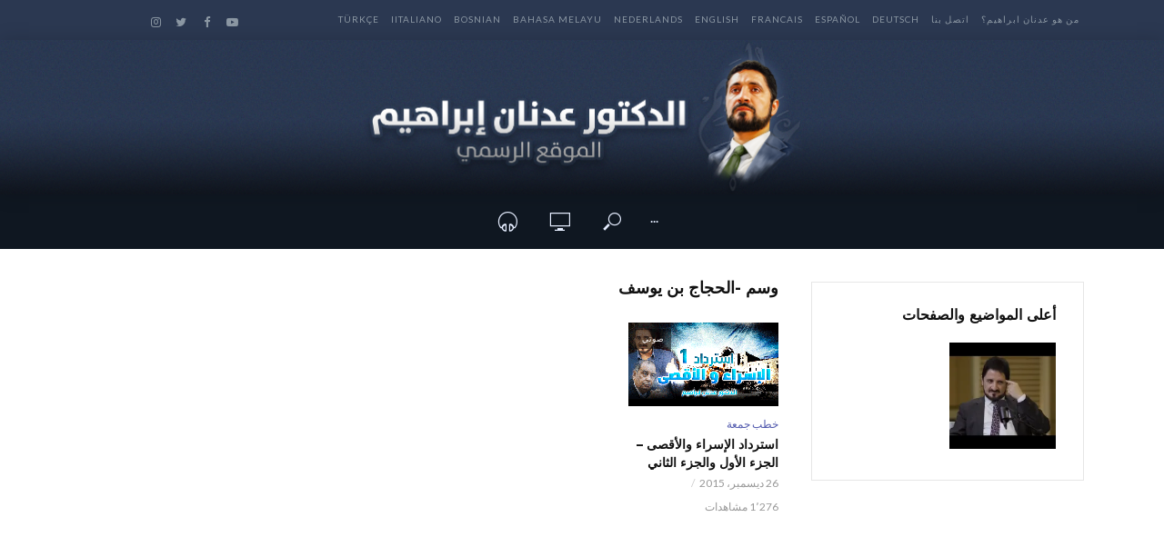

--- FILE ---
content_type: text/html; charset=UTF-8
request_url: http://www.adnanibrahim.net/tag/%D8%A7%D9%84%D8%AD%D8%AC%D8%A7%D8%AC-%D8%A8%D9%86-%D9%8A%D9%88%D8%B3%D9%81/
body_size: 39979
content:
<!DOCTYPE html>
<html dir="rtl" lang="ar"
 xmlns:og="http://ogp.me/ns#"
 xmlns:fb="http://ogp.me/ns/fb#">
<head>
<meta charset="UTF-8">
<meta name="viewport" content="width=device-width,initial-scale=1.0">
<link rel="pingback" href="http://www.adnanibrahim.net/xmlrpc.php">
<title>أرشيف الحجاج بن يوسف | الدكتور عدنان إبراهيم Dr Adnan Ibrahim</title>

<!-- This site is optimized with the Yoast SEO plugin v11.4 - https://yoast.com/wordpress/plugins/seo/ -->
<link rel="canonical" href="http://www.adnanibrahim.net/tag/%d8%a7%d9%84%d8%ad%d8%ac%d8%a7%d8%ac-%d8%a8%d9%86-%d9%8a%d9%88%d8%b3%d9%81/" />
<meta property="og:locale" content="ar_AR" />
<meta property="og:type" content="object" />
<meta property="og:title" content="أرشيف الحجاج بن يوسف | الدكتور عدنان إبراهيم Dr Adnan Ibrahim" />
<meta property="og:url" content="http://www.adnanibrahim.net/tag/%d8%a7%d9%84%d8%ad%d8%ac%d8%a7%d8%ac-%d8%a8%d9%86-%d9%8a%d9%88%d8%b3%d9%81/" />
<meta property="og:site_name" content="الدكتور عدنان إبراهيم Dr Adnan Ibrahim" />
<meta property="fb:app_id" content="868528196594220" />
<meta property="og:image" content="https://i0.wp.com/www.adnanibrahim.net/wp-content/uploads/2015/09/Adnan-Ibrahim.jpg?fit=1000%2C640" />
<meta property="og:image:secure_url" content="https://i0.wp.com/www.adnanibrahim.net/wp-content/uploads/2015/09/Adnan-Ibrahim.jpg?fit=1000%2C640" />
<meta property="og:image:width" content="1000" />
<meta property="og:image:height" content="640" />
<meta name="twitter:card" content="summary" />
<meta name="twitter:title" content="أرشيف الحجاج بن يوسف | الدكتور عدنان إبراهيم Dr Adnan Ibrahim" />
<meta name="twitter:site" content="@DrAdnanIbrahim" />
<meta name="twitter:image" content="http://www.adnanibrahim.net/wp-content/uploads/2015/09/Adnan-Ibrahim.jpg" />
<script type='application/ld+json' class='yoast-schema-graph yoast-schema-graph--main'>{"@context":"https://schema.org","@graph":[{"@type":"WebSite","@id":"http://www.adnanibrahim.net/#website","url":"http://www.adnanibrahim.net/","name":"\u0627\u0644\u062f\u0643\u062a\u0648\u0631 \u0639\u062f\u0646\u0627\u0646 \u0625\u0628\u0631\u0627\u0647\u064a\u0645 Dr Adnan Ibrahim","publisher":{"@id":"http://www.adnanibrahim.net/#person"},"potentialAction":{"@type":"SearchAction","target":"http://www.adnanibrahim.net/?s={search_term_string}","query-input":"required name=search_term_string"}},{"@type":"CollectionPage","@id":"http://www.adnanibrahim.net/tag/%d8%a7%d9%84%d8%ad%d8%ac%d8%a7%d8%ac-%d8%a8%d9%86-%d9%8a%d9%88%d8%b3%d9%81/#webpage","url":"http://www.adnanibrahim.net/tag/%d8%a7%d9%84%d8%ad%d8%ac%d8%a7%d8%ac-%d8%a8%d9%86-%d9%8a%d9%88%d8%b3%d9%81/","inLanguage":"ar","name":"\u0623\u0631\u0634\u064a\u0641 \u0627\u0644\u062d\u062c\u0627\u062c \u0628\u0646 \u064a\u0648\u0633\u0641 | \u0627\u0644\u062f\u0643\u062a\u0648\u0631 \u0639\u062f\u0646\u0627\u0646 \u0625\u0628\u0631\u0627\u0647\u064a\u0645 Dr Adnan Ibrahim","isPartOf":{"@id":"http://www.adnanibrahim.net/#website"}}]}</script>
<!-- / Yoast SEO plugin. -->

<link rel='dns-prefetch' href='//s0.wp.com' />
<link rel='dns-prefetch' href='//secure.gravatar.com' />
<link rel='dns-prefetch' href='//fonts.googleapis.com' />
<link rel='dns-prefetch' href='//s.w.org' />
<link rel="alternate" type="application/rss+xml" title="الدكتور عدنان إبراهيم Dr Adnan Ibrahim &laquo; الخلاصة" href="http://www.adnanibrahim.net/feed/" />
<link rel="alternate" type="application/rss+xml" title="الدكتور عدنان إبراهيم Dr Adnan Ibrahim &laquo; خلاصة التعليقات" href="http://www.adnanibrahim.net/comments/feed/" />
<link rel="alternate" type="application/rss+xml" title="الدكتور عدنان إبراهيم Dr Adnan Ibrahim &laquo; الحجاج بن يوسف خلاصة الوسوم" href="http://www.adnanibrahim.net/tag/%d8%a7%d9%84%d8%ad%d8%ac%d8%a7%d8%ac-%d8%a8%d9%86-%d9%8a%d9%88%d8%b3%d9%81/feed/" />
		<!-- This site uses the Google Analytics by ExactMetrics plugin v7.0.0 - Using Analytics tracking - https://www.exactmetrics.com/ -->
							<script src="//www.googletagmanager.com/gtag/js?id=UA-20755185-1"  type="text/javascript" data-cfasync="false" async></script>
			<script type="text/javascript" data-cfasync="false">
				var em_version = '7.0.0';
				var em_track_user = true;
				var em_no_track_reason = '';
				
								var disableStrs = [
															'ga-disable-UA-20755185-1',
									];

				/* Function to detect opted out users */
				function __gtagTrackerIsOptedOut() {
					for ( var index = 0; index < disableStrs.length; index++ ) {
						if ( document.cookie.indexOf( disableStrs[ index ] + '=true' ) > -1 ) {
							return true;
						}
					}

					return false;
				}

				/* Disable tracking if the opt-out cookie exists. */
				if ( __gtagTrackerIsOptedOut() ) {
					for ( var index = 0; index < disableStrs.length; index++ ) {
						window[ disableStrs[ index ] ] = true;
					}
				}

				/* Opt-out function */
				function __gtagTrackerOptout() {
					for ( var index = 0; index < disableStrs.length; index++ ) {
						document.cookie = disableStrs[ index ] + '=true; expires=Thu, 31 Dec 2099 23:59:59 UTC; path=/';
						window[ disableStrs[ index ] ] = true;
					}
				}

				if ( 'undefined' === typeof gaOptout ) {
					function gaOptout() {
						__gtagTrackerOptout();
					}
				}
								window.dataLayer = window.dataLayer || [];

				window.ExactMetricsDualTracker = {
					helpers: {},
					trackers: {},
				};
				if ( em_track_user ) {
					function __gtagDataLayer() {
						dataLayer.push( arguments );
					}

					function __gtagTracker( type, name, parameters ) {
						if ( type === 'event' ) {
							
															parameters.send_to = exactmetrics_frontend.ua;
								__gtagDataLayer.apply( null, arguments );
													} else {
							__gtagDataLayer.apply( null, arguments );
						}
					}
					__gtagTracker( 'js', new Date() );
					__gtagTracker( 'set', {
						'developer_id.dNDMyYj' : true,
											} );
															__gtagTracker( 'config', 'UA-20755185-1', {"forceSSL":"true"} );
										window.gtag = __gtagTracker;										(
						function () {
							/* https://developers.google.com/analytics/devguides/collection/analyticsjs/ */
							/* ga and __gaTracker compatibility shim. */
							var noopfn = function () {
								return null;
							};
							var newtracker = function () {
								return new Tracker();
							};
							var Tracker = function () {
								return null;
							};
							var p = Tracker.prototype;
							p.get = noopfn;
							p.set = noopfn;
							p.send = function (){
								var args = Array.prototype.slice.call(arguments);
								args.unshift( 'send' );
								__gaTracker.apply(null, args);
							};
							var __gaTracker = function () {
								var len = arguments.length;
								if ( len === 0 ) {
									return;
								}
								var f = arguments[len - 1];
								if ( typeof f !== 'object' || f === null || typeof f.hitCallback !== 'function' ) {
									if ( 'send' === arguments[0] ) {
										var hitConverted, hitObject = false, action;
										if ( 'event' === arguments[1] ) {
											if ( 'undefined' !== typeof arguments[3] ) {
												hitObject = {
													'eventAction': arguments[3],
													'eventCategory': arguments[2],
													'eventLabel': arguments[4],
													'value': arguments[5] ? arguments[5] : 1,
												}
											}
										}
										if ( 'pageview' === arguments[1] ) {
											if ( 'undefined' !== typeof arguments[2] ) {
												hitObject = {
													'eventAction': 'page_view',
													'page_path' : arguments[2],
												}
											}
										}
										if ( typeof arguments[2] === 'object' ) {
											hitObject = arguments[2];
										}
										if ( typeof arguments[5] === 'object' ) {
											Object.assign( hitObject, arguments[5] );
										}
										if ( 'undefined' !== typeof arguments[1].hitType ) {
											hitObject = arguments[1];
											if ( 'pageview' === hitObject.hitType ) {
												hitObject.eventAction = 'page_view';
											}
										}
										if ( hitObject ) {
											action = 'timing' === arguments[1].hitType ? 'timing_complete' : hitObject.eventAction;
											hitConverted = mapArgs( hitObject );
											__gtagTracker( 'event', action, hitConverted );
										}
									}
									return;
								}

								function mapArgs( args ) {
									var arg, hit = {};
									var gaMap = {
										'eventCategory': 'event_category',
										'eventAction': 'event_action',
										'eventLabel': 'event_label',
										'eventValue': 'event_value',
										'nonInteraction': 'non_interaction',
										'timingCategory': 'event_category',
										'timingVar': 'name',
										'timingValue': 'value',
										'timingLabel': 'event_label',
										'page' : 'page_path',
										'location' : 'page_location',
										'title' : 'page_title',
									};
									for ( arg in args ) {
																				if ( ! ( ! args.hasOwnProperty(arg) || ! gaMap.hasOwnProperty(arg) ) ) {
											hit[gaMap[arg]] = args[arg];
										} else {
											hit[arg] = args[arg];
										}
									}
									return hit;
								}

								try {
									f.hitCallback();
								} catch ( ex ) {
								}
							};
							__gaTracker.create = newtracker;
							__gaTracker.getByName = newtracker;
							__gaTracker.getAll = function () {
								return [];
							};
							__gaTracker.remove = noopfn;
							__gaTracker.loaded = true;
							window['__gaTracker'] = __gaTracker;
						}
					)();
									} else {
										console.log( "" );
					( function () {
							function __gtagTracker() {
								return null;
							}
							window['__gtagTracker'] = __gtagTracker;
							window['gtag'] = __gtagTracker;
					} )();
									}
			</script>
				<!-- / Google Analytics by ExactMetrics -->
				<!-- This site uses the Google Analytics by MonsterInsights plugin v7.18.0 - Using Analytics tracking - https://www.monsterinsights.com/ -->
							<script src="//www.googletagmanager.com/gtag/js?id=UA-75460029-1"  type="text/javascript" data-cfasync="false" async></script>
			<script type="text/javascript" data-cfasync="false">
				var mi_version = '7.18.0';
				var mi_track_user = true;
				var mi_no_track_reason = '';
				
								var disableStr = 'ga-disable-UA-75460029-1';

				/* Function to detect opted out users */
				function __gtagTrackerIsOptedOut() {
					return document.cookie.indexOf( disableStr + '=true' ) > - 1;
				}

				/* Disable tracking if the opt-out cookie exists. */
				if ( __gtagTrackerIsOptedOut() ) {
					window[disableStr] = true;
				}

				/* Opt-out function */
				function __gtagTrackerOptout() {
					document.cookie = disableStr + '=true; expires=Thu, 31 Dec 2099 23:59:59 UTC; path=/';
					window[disableStr] = true;
				}

				if ( 'undefined' === typeof gaOptout ) {
					function gaOptout() {
						__gtagTrackerOptout();
					}
				}
								window.dataLayer = window.dataLayer || [];
				if ( mi_track_user ) {
					function __gtagTracker() {dataLayer.push( arguments );}
					__gtagTracker( 'js', new Date() );
					__gtagTracker( 'set', {
						'developer_id.dZGIzZG' : true,
						                    });
					__gtagTracker( 'config', 'UA-75460029-1', {
						forceSSL:true,					} );
										window.gtag = __gtagTracker;										(
						function () {
							/* https://developers.google.com/analytics/devguides/collection/analyticsjs/ */
							/* ga and __gaTracker compatibility shim. */
							var noopfn = function () {
								return null;
							};
							var newtracker = function () {
								return new Tracker();
							};
							var Tracker = function () {
								return null;
							};
							var p = Tracker.prototype;
							p.get = noopfn;
							p.set = noopfn;
							p.send = function (){
								var args = Array.prototype.slice.call(arguments);
								args.unshift( 'send' );
								__gaTracker.apply(null, args);
							};
							var __gaTracker = function () {
								var len = arguments.length;
								if ( len === 0 ) {
									return;
								}
								var f = arguments[len - 1];
								if ( typeof f !== 'object' || f === null || typeof f.hitCallback !== 'function' ) {
									if ( 'send' === arguments[0] ) {
										var hitConverted, hitObject = false, action;
										if ( 'event' === arguments[1] ) {
											if ( 'undefined' !== typeof arguments[3] ) {
												hitObject = {
													'eventAction': arguments[3],
													'eventCategory': arguments[2],
													'eventLabel': arguments[4],
													'value': arguments[5] ? arguments[5] : 1,
												}
											}
										}
										if ( 'pageview' === arguments[1] ) {
											if ( 'undefined' !== typeof arguments[2] ) {
												hitObject = {
													'eventAction': 'page_view',
													'page_path' : arguments[2],
												}
											}
										}
										if ( typeof arguments[2] === 'object' ) {
											hitObject = arguments[2];
										}
										if ( typeof arguments[5] === 'object' ) {
											Object.assign( hitObject, arguments[5] );
										}
										if ( 'undefined' !== typeof arguments[1].hitType ) {
											hitObject = arguments[1];
											if ( 'pageview' === hitObject.hitType ) {
												hitObject.eventAction = 'page_view';
											}
										}
										if ( hitObject ) {
											action = 'timing' === arguments[1].hitType ? 'timing_complete' : hitObject.eventAction;
											hitConverted = mapArgs( hitObject );
											__gtagTracker( 'event', action, hitConverted );
										}
									}
									return;
								}

								function mapArgs( args ) {
									var arg, hit = {};
									var gaMap = {
										'eventCategory': 'event_category',
										'eventAction': 'event_action',
										'eventLabel': 'event_label',
										'eventValue': 'event_value',
										'nonInteraction': 'non_interaction',
										'timingCategory': 'event_category',
										'timingVar': 'name',
										'timingValue': 'value',
										'timingLabel': 'event_label',
										'page' : 'page_path',
										'location' : 'page_location',
										'title' : 'page_title',
									};
									for ( arg in args ) {
										if ( args.hasOwnProperty(arg) && gaMap.hasOwnProperty(arg) ) {
											hit[gaMap[arg]] = args[arg];
										} else {
											hit[arg] = args[arg];
										}
									}
									return hit;
								}

								try {
									f.hitCallback();
								} catch ( ex ) {
								}
							};
							__gaTracker.create = newtracker;
							__gaTracker.getByName = newtracker;
							__gaTracker.getAll = function () {
								return [];
							};
							__gaTracker.remove = noopfn;
							__gaTracker.loaded = true;
							window['__gaTracker'] = __gaTracker;
						}
					)();
									} else {
										console.log( "" );
					( function () {
							function __gtagTracker() {
								return null;
							}
							window['__gtagTracker'] = __gtagTracker;
							window['gtag'] = __gtagTracker;
					} )();
									}
			</script>
				<!-- / Google Analytics by MonsterInsights -->
				<script type="text/javascript">
			window._wpemojiSettings = {"baseUrl":"https:\/\/s.w.org\/images\/core\/emoji\/11\/72x72\/","ext":".png","svgUrl":"https:\/\/s.w.org\/images\/core\/emoji\/11\/svg\/","svgExt":".svg","source":{"concatemoji":"http:\/\/www.adnanibrahim.net\/wp-includes\/js\/wp-emoji-release.min.js?ver=5.0.22"}};
			!function(e,a,t){var n,r,o,i=a.createElement("canvas"),p=i.getContext&&i.getContext("2d");function s(e,t){var a=String.fromCharCode;p.clearRect(0,0,i.width,i.height),p.fillText(a.apply(this,e),0,0);e=i.toDataURL();return p.clearRect(0,0,i.width,i.height),p.fillText(a.apply(this,t),0,0),e===i.toDataURL()}function c(e){var t=a.createElement("script");t.src=e,t.defer=t.type="text/javascript",a.getElementsByTagName("head")[0].appendChild(t)}for(o=Array("flag","emoji"),t.supports={everything:!0,everythingExceptFlag:!0},r=0;r<o.length;r++)t.supports[o[r]]=function(e){if(!p||!p.fillText)return!1;switch(p.textBaseline="top",p.font="600 32px Arial",e){case"flag":return s([55356,56826,55356,56819],[55356,56826,8203,55356,56819])?!1:!s([55356,57332,56128,56423,56128,56418,56128,56421,56128,56430,56128,56423,56128,56447],[55356,57332,8203,56128,56423,8203,56128,56418,8203,56128,56421,8203,56128,56430,8203,56128,56423,8203,56128,56447]);case"emoji":return!s([55358,56760,9792,65039],[55358,56760,8203,9792,65039])}return!1}(o[r]),t.supports.everything=t.supports.everything&&t.supports[o[r]],"flag"!==o[r]&&(t.supports.everythingExceptFlag=t.supports.everythingExceptFlag&&t.supports[o[r]]);t.supports.everythingExceptFlag=t.supports.everythingExceptFlag&&!t.supports.flag,t.DOMReady=!1,t.readyCallback=function(){t.DOMReady=!0},t.supports.everything||(n=function(){t.readyCallback()},a.addEventListener?(a.addEventListener("DOMContentLoaded",n,!1),e.addEventListener("load",n,!1)):(e.attachEvent("onload",n),a.attachEvent("onreadystatechange",function(){"complete"===a.readyState&&t.readyCallback()})),(n=t.source||{}).concatemoji?c(n.concatemoji):n.wpemoji&&n.twemoji&&(c(n.twemoji),c(n.wpemoji)))}(window,document,window._wpemojiSettings);
		</script>
		<style type="text/css">
img.wp-smiley,
img.emoji {
	display: inline !important;
	border: none !important;
	box-shadow: none !important;
	height: 1em !important;
	width: 1em !important;
	margin: 0 .07em !important;
	vertical-align: -0.1em !important;
	background: none !important;
	padding: 0 !important;
}
</style>
<link rel='stylesheet' id='tie-insta-style-css'  href='http://www.adnanibrahim.net/wp-content/plugins/instagramy/assets/style.css?ver=5.0.22' type='text/css' media='all' />
<link rel='stylesheet' id='tie-insta-ilightbox-skin-css'  href='http://www.adnanibrahim.net/wp-content/plugins/instagramy/assets/ilightbox/dark-skin/skin.css?ver=5.0.22' type='text/css' media='all' />
<link rel='stylesheet' id='wp-block-library-rtl-css'  href='http://www.adnanibrahim.net/wp-includes/css/dist/block-library/style-rtl.min.css?ver=5.0.22' type='text/css' media='all' />
<link rel='stylesheet' id='contact-form-7-css'  href='http://www.adnanibrahim.net/wp-content/plugins/contact-form-7/includes/css/styles.css?ver=5.1.3' type='text/css' media='all' />
<link rel='stylesheet' id='contact-form-7-rtl-css'  href='http://www.adnanibrahim.net/wp-content/plugins/contact-form-7/includes/css/styles-rtl.css?ver=5.1.3' type='text/css' media='all' />
<link rel='stylesheet' id='mks_shortcodes_simple_line_icons-css'  href='http://www.adnanibrahim.net/wp-content/plugins/meks-flexible-shortcodes/css/simple-line/simple-line-icons.css?ver=1.3.3' type='text/css' media='screen' />
<link rel='stylesheet' id='mks_shortcodes_css-css'  href='http://www.adnanibrahim.net/wp-content/plugins/meks-flexible-shortcodes/css/style.css?ver=1.3.3' type='text/css' media='screen' />
<link rel='stylesheet' id='vlog-fonts-css'  href='http://fonts.googleapis.com/css?family=Lato%3A400%7CMontserrat%3A400%2C700%2C600&#038;subset=latin%2Clatin-ext&#038;ver=2.0.2' type='text/css' media='all' />
<link rel='stylesheet' id='vlog-main-css'  href='http://www.adnanibrahim.net/wp-content/themes/vlog/assets/css/min.css?ver=2.0.2' type='text/css' media='all' />
<style id='vlog-main-inline-css' type='text/css'>
body,#cancel-comment-reply-link,.vlog-wl-action .vlog-button,.vlog-actions-menu .vlog-action-login a {color: #111111;font-family: 'Lato';font-weight: 400;}.vlog-body-box{background-color:#ffffff;}h1, h2, h3, h4, h5, h6,.h1, .h2, .h3, .h4, .h5, .h6,blockquote,.vlog-comments .url,.comment-author b,.vlog-site-header .site-title a,.entry-content thead td,#bbpress-forums .bbp-forum-title, #bbpress-forums .bbp-topic-permalink {font-family: 'Montserrat';font-weight: 700;}.vlog-site-header a,.dl-menuwrapper li a{font-family: 'Montserrat';font-weight: 600;}body{font-size: 1.6rem;}.entry-headline.h4{font-size: 1.8rem;}.vlog-site-header .vlog-main-nav li a{font-size: 1.3rem;}.vlog-sidebar, .vlog-site-footer p, .vlog-lay-b .entry-content p, .vlog-lay-c .entry-content p, .vlog-lay-d .entry-content p, .vlog-lay-e .entry-content p{font-size: 1.4rem;}.widget .widget-title{font-size: 1.6rem;}.vlog-mod-head .vlog-mod-title h4{font-size: 1.8rem;}h1, .h1 {font-size: 2.8rem;}h2, .h2 {font-size: 2.4rem;}h3, .h3 {font-size: 2.0rem;}h4, .h4, .vlog-no-sid .vlog-lay-d .h5, .vlog-no-sid .vlog-lay-e .h5, .vlog-no-sid .vlog-lay-f .h5 {font-size: 1.8rem;}h5, .h5, .vlog-no-sid .vlog-lay-g .h6 {font-size: 1.6rem;}h6, .h6 {font-size: 1.4rem;}.h7{font-size: 1.3rem;}.entry-headline h4{font-size: rem;}.meta-item{font-size: 1.2rem;}.vlog-top-bar,.vlog-top-bar .sub-menu{background-color: #2b3851;}.vlog-top-bar ul li a,.vlog-site-date{color: #8b97a3;}.vlog-top-bar ul li:hover > a{color: #ffffff;}.vlog-header-middle{height: 170px;}.vlog-header-middle .site-title img{max-height: 170px;}.vlog-site-header,.vlog-header-shadow .vlog-header-wrapper,.vlog-site-header .vlog-main-nav .sub-menu,.vlog-actions-button .sub-menu,.vlog-site-header .vlog-main-nav > li:hover > a,.vlog-actions-button:hover > span,.vlog-action-search.active.vlog-actions-button > span,.vlog-actions-search input[type=text]:focus,.vlog-responsive-header,.dl-menuwrapper .dl-menu{background-color: #0f1721;}.vlog-header-wrapper {background-repeat:repeat;background-size:contain;background-attachment:scroll;background-position:center top;background-image:url('http://www.adnanibrahim.net/wp-content/uploads/2018/09/of.png');}.vlog-site-header,.vlog-site-header .entry-title a,.vlog-site-header a,.vlog-custom-cart,.dl-menuwrapper li a,.vlog-site-header .vlog-search-form input[type=text],.vlog-responsive-header,.vlog-responsive-header a.vlog-responsive-header .entry-title a,.dl-menuwrapper button,.vlog-remove-wl{color: #ffffff;}.vlog-main-nav .sub-menu li:hover > a,.vlog-main-nav > .current_page_item > a,.vlog-main-nav .current-menu-item > a,.vlog-main-nav li:not(.menu-item-has-children):hover > a,.vlog-actions-button.vlog-action-search:hover span,.vlog-actions-button.vlog-cart-icon:hover a,.dl-menuwrapper li a:focus,.dl-menuwrapper li a:hover,.dl-menuwrapper button:hover,.vlog-main-nav .vlog-mega-menu .entry-title a:hover,.vlog-menu-posts .entry-title a:hover,.vlog-menu-posts .vlog-remove-wl:hover{color: #5a58b5;}.vlog-site-header .vlog-search-form input[type=text]::-webkit-input-placeholder { color: #ffffff;}.vlog-site-header .vlog-search-form input[type=text]::-moz-placeholder {color: #ffffff;}.vlog-site-header .vlog-search-form input[type=text]:-ms-input-placeholder {color: #ffffff;}.vlog-watch-later-count{background-color: #5a58b5;}.pulse{-webkit-box-shadow: 0 0 0 0 #f0f0f0, 0 0 0 0 rgba(90,88,181,0.7);box-shadow: 0 0 0 0 #f0f0f0, 0 0 0 0 rgba(90,88,181,0.7);}.vlog-header-bottom{background: #0f1721;}.vlog-header-bottom,.vlog-header-bottom .entry-title a,.vlog-header-bottom a,.vlog-header-bottom .vlog-search-form input[type=text]{color: #e5edff;}.vlog-header-bottom .vlog-main-nav .sub-menu li:hover > a, .vlog-header-bottom .vlog-main-nav > .current_page_item > a, .vlog-header-bottom .vlog-main-nav .current-menu-item > a, .vlog-header-bottom .vlog-main-nav li:not(.menu-item-has-children):hover > a, .vlog-header-bottom .vlog-actions-button.vlog-action-search:hover span,.vlog-header-bottom .entry-title a:hover,.vlog-header-bottom .vlog-remove-wl:hover,.vlog-header-bottom .vlog-mega-menu .entry-title a:hover{color: #3962a0;}.vlog-header-bottom .vlog-search-form input[type=text]::-webkit-input-placeholder { color: #ffffff;}.vlog-header-bottom .vlog-search-form input[type=text]::-moz-placeholder {color: #ffffff;}.vlog-header-bottom .vlog-search-form input[type=text]:-ms-input-placeholder {color: #ffffff;}.vlog-header-bottom .vlog-watch-later-count{background-color: #3962a0;}.vlog-header-bottom .pulse{-webkit-box-shadow: 0 0 0 0 #f0f0f0, 0 0 0 0 rgba(57,98,160,0.7);box-shadow: 0 0 0 0 #f0f0f0, 0 0 0 0 rgba(57,98,160,0.7);}.vlog-sticky-header.vlog-site-header,.vlog-sticky-header.vlog-site-header .vlog-main-nav .sub-menu,.vlog-sticky-header .vlog-actions-button .sub-menu,.vlog-sticky-header.vlog-site-header .vlog-main-nav > li:hover > a,.vlog-sticky-header .vlog-actions-button:hover > span,.vlog-sticky-header .vlog-action-search.active.vlog-actions-button > span,.vlog-sticky-header .vlog-actions-search input[type=text]:focus{background-color: #0f1721;}.vlog-sticky-header,.vlog-sticky-header .entry-title a,.vlog-sticky-header a,.vlog-sticky-header .vlog-search-form input[type=text],.vlog-sticky-header.vlog-site-header a{color: #ffffff;}.vlog-sticky-header .vlog-main-nav .sub-menu li:hover > a,.vlog-sticky-header .vlog-main-nav > .current_page_item > a,.vlog-sticky-header .vlog-main-nav li:not(.menu-item-has-children):hover > a,.vlog-sticky-header .vlog-actions-button.vlog-action-search:hover span,.vlog-sticky-header.vlog-header-bottom .vlog-main-nav .current-menu-item > a,.vlog-sticky-header.vlog-header-bottom .entry-title a:hover,.vlog-sticky-header.vlog-header-bottom.vlog-remove-wl:hover,.vlog-sticky-header .vlog-main-nav .vlog-mega-menu .entry-title a:hover,.vlog-sticky-header .vlog-menu-posts .entry-title a:hover,.vlog-sticky-header .vlog-menu-posts .vlog-remove-wl:hover {color: #5a58b5;}.vlog-header-bottom .vlog-search-form input[type=text]::-webkit-input-placeholder { color: #ffffff;}.vlog-header-bottom .vlog-search-form input[type=text]::-moz-placeholder {color: #ffffff;}.vlog-header-bottom .vlog-search-form input[type=text]:-ms-input-placeholder {color: #ffffff;}.vlog-sticky-header .vlog-watch-later-count{background-color: #5a58b5;}.vlog-sticky-header .pulse{-webkit-box-shadow: 0 0 0 0 #f0f0f0, 0 0 0 0 rgba(90,88,181,0.7);box-shadow: 0 0 0 0 #f0f0f0, 0 0 0 0 rgba(90,88,181,0.7);}a{color: #545caf; }.meta-item,.meta-icon,.meta-comments a,.vlog-prev-next-nav .vlog-pn-ico,.comment-metadata a,.widget_calendar table caption,.widget_archive li,.widget_recent_comments li,.rss-date,.widget_rss cite,.widget_tag_cloud a:after,.widget_recent_entries li .post-date,.meta-tags a:after,.bbp-forums .bbp-forum-freshness a,#vlog-video-sticky-close{color: #999999; }.vlog-pagination .dots:hover, .vlog-pagination a, .vlog-post .entry-category a:hover,a.meta-icon:hover,.meta-comments:hover,.meta-comments:hover a,.vlog-prev-next-nav a,.widget_tag_cloud a,.widget_calendar table tfoot tr td a,.vlog-button-search,.meta-tags a,.vlog-all-link:hover,.vlog-sl-item:hover,.entry-content-single .meta-tags a:hover,#bbpress-forums .bbp-forum-title, #bbpress-forums .bbp-topic-permalink{color: #111111; }.vlog-count,.vlog-button,.vlog-pagination .vlog-button,.vlog-pagination .vlog-button:hover,.vlog-listen-later-count,.vlog-cart-icon a .vlog-cart-count,a.page-numbers:hover,.widget_calendar table tbody td a,.vlog-load-more a,.vlog-next a,.vlog-prev a,.vlog-pagination .next,.vlog-pagination .prev,.mks_author_link,.mks_read_more a,.vlog-wl-action .vlog-button,body .mejs-controls .mejs-time-rail .mejs-time-current,.vlog-link-pages a{background-color: #545caf;}.vlog-pagination .uil-ripple-css div:nth-of-type(1),.vlog-pagination .uil-ripple-css div:nth-of-type(2),blockquote{border-color: #545caf;}.entry-content-single a,#bbpress-forums .bbp-forum-title:hover, #bbpress-forums .bbp-topic-permalink:hover{color: #545caf;}.entry-content-single a:hover{color: #111111;}.vlog-site-content,.vlog-content .entry-content-single a.vlog-popup-img { background: #ffffff;}.vlog-content .entry-content-single a.vlog-popup-img{color: #ffffff;}h1,h2,h3,h4,h5,h6,.h1, .h2, .h3, .h4, .h5, .h6,.entry-title a,.vlog-comments .url,.rsswidget:hover,.vlog-format-inplay .entry-category a:hover,.vlog-format-inplay .meta-comments a:hover,.vlog-format-inplay .action-item,.vlog-format-inplay .entry-title a,.vlog-format-inplay .entry-title a:hover { color: #111111;}.widget ul li a{color: #111111;}.widget ul li a:hover,.entry-title a:hover,.widget .vlog-search-form .vlog-button-search:hover,.bypostauthor .comment-body .fn:before,.vlog-comments .url:hover,#cancel-comment-reply-link,.widget_tag_cloud a:hover,.meta-tags a:hover,.vlog-remove-wl:hover{color: #545caf;}.entry-content p{color: #111111;}.widget_calendar #today:after{background: rgba(17,17,17,0.1)}.vlog-button,.vlog-button a,.vlog-pagination .vlog-button,.vlog-pagination .next,.vlog-pagination .prev,a.page-numbers:hover,.widget_calendar table tbody td a,.vlog-featured-info-2 .entry-title a,.vlog-load-more a,.vlog-next a,.vlog-prev a,.mks_author_link,.mks_read_more a,.vlog-wl-action .vlog-button,.vlog-link-pages a,.vlog-link-pages a:hover{color: #FFF;}#cancel-comment-reply-link, .comment-reply-link, .vlog-rm,.vlog-mod-actions .vlog-all-link,.vlog-slider-controls .owl-next, .vlog-slider-controls .owl-prev {color: #545caf; border-color: rgba(84,92,175,0.7)}.vlog-mod-actions .vlog-all-link:hover,.vlog-slider-controls .owl-next:hover, .vlog-slider-controls .owl-prev:hover {color: #111111; border-color: rgba(17,17,17,0.7)}.comment-reply-link:hover,.vlog-rm:hover,#cancel-comment-reply-link:hover{color: #111111;border-color: #111111;}.vlog-highlight .entry-category,.vlog-highlight .entry-category a,.vlog-highlight .meta-item a,.vlog-highlight .meta-item span,.vlog-highlight .meta-item,.vlog-highlight.widget_tag_cloud a:hover{color: rgba(255,255,255,0.5);}.vlog-highlight {background: #34495e;color: #ffffff;border: none;}.vlog-highlight .widget-title{border-bottom-color: rgba(255,255,255,0.1);}.vlog-highlight .entry-title,.vlog-highlight .entry-category a:hover,.vlog-highlight .action-item,.vlog-highlight .meta-item a:hover,.vlog-highlight .widget-title span,.vlog-highlight .entry-title a,.widget.vlog-highlight ul li a,.vlog-highlight.widget_calendar table tfoot tr td a,.vlog-highlight .widget_tag_cloud a{color: #ffffff;}.vlog-highlight .widget_calendar #today:after{ background: rgba(255,255,255,0.1);}.widget.vlog-highlightinput[type=number], .widget.vlog-highlight input[type=text], .widget.vlog-highlight input[type=email], .widget.vlog-highlight input[type=url], .widget.vlog-highlight input[type=tel], .widget.vlog-highlight input[type=date], .widget.vlog-highlight input[type=password], .widget.vlog-highlight select, .widget.vlog-highlight textarea{background: #FFF;color: #111;border-color: rgba(255,255,255,0.1);}.vlog-highlight .vlog-button-search{color:#111;}.vlog-bg-box,.author .vlog-mod-desc,.vlog-bg{background: rgba(17,17,17,0.05);}.vlog-pagination .current{background: rgba(17,17,17,0.1);}.vlog-site-footer{background: #34495e;color: #ffffff;}.vlog-site-footer .widget-title,.vlog-site-footer .widget_calendar table tbody td a,.vlog-site-footer .widget_calendar table tfoot tr td a,.vlog-site-footer .widget.mks_author_widget h3,.vlog-site-footer.mks_author_link,.vlog-site-footer .vlog-button:hover,.vlog-site-footer .meta-item a:hover,.vlog-site-footer .entry-category a:hover {color: #ffffff;}.vlog-site-footer a,.vlog-site-footer ul li a,.vlog-site-footer .widget_calendar table tbody td a:hover,.vlog-site-footer .widget_calendar table tfoot tr td a:hover{color: rgba(255,255,255,0.8);}.vlog-site-footer .meta-item a,.vlog-site-footer .meta-item .meta-icon,.vlog-site-footer .widget_recent_entries li .post-date,.vlog-site-footer .meta-item{color: rgba(255,255,255,0.5);}.vlog-site-footer .meta-comments:hover,.vlog-site-footer ul li a:hover,.vlog-site-footer a:hover{color: #ffffff;}.vlog-site-footer .widget .vlog-count,.vlog-site-footer .widget_calendar table tbody td a,.vlog-site-footer a.mks_author_link,.vlog-site-footer a.mks_author_link:hover,.vlog-site-footer .widget_calendar table tbody td a:hover{color: #34495e;background: #ffffff;}.vlog-site-footer .widget .vlog-search-form input[type=text],.vlog-site-footer select{ background: #FFF; color: #111; border:#ffffff;}.vlog-site-footer .widget .vlog-search-form .vlog-button-search{color: #111;}.vlog-site-footer .vlog-mod-actions .vlog-all-link, .vlog-site-footer .vlog-slider-controls .owl-next, .vlog-site-footer .vlog-slider-controls .owl-prev{ color: rgba(255,255,255,0.8); border-color:rgba(255,255,255,0.8);}.vlog-site-footer .vlog-mod-actions .vlog-all-link:hover, .vlog-site-footer .vlog-slider-controls .owl-next:hover, .vlog-site-footer .vlog-slider-controls .owl-prev:hover{ color: rgba(255,255,255,1); border-color:rgba(255,255,255,1);}.entry-content-single ul > li:before,.vlog-comments .comment-content ul > li:before{color: #545caf;}input[type=number], input[type=text], input[type=email], input[type=url], input[type=tel], input[type=date], input[type=password], select, textarea,.widget,.vlog-comments,.comment-list,.comment .comment-respond,.widget .vlog-search-form input[type=text],.vlog-content .vlog-prev-next-nav,.vlog-wl-action,.vlog-mod-desc .vlog-search-form,.entry-content table,.entry-content td, .entry-content th,.entry-content-single table,.entry-content-single td, .entry-content-single th,.vlog-comments table,.vlog-comments td, .vlog-comments th{border-color: rgba(17,17,17,0.1);}input[type=number]:focus, input[type=text]:focus, input[type=email]:focus, input[type=url]:focus, input[type=tel]:focus, input[type=date]:focus, input[type=password]:focus, select:focus, textarea:focus{border-color: rgba(17,17,17,0.3);}input[type=number], input[type=text], input[type=email], input[type=url], input[type=tel], input[type=date], input[type=password], select, textarea{background-color: rgba(17,17,17,0.03);}.vlog-button,input[type="submit"],.wpcf7-submit,input[type="button"]{background-color: #545caf;}.vlog-comments .comment-content{color: rgba(17,17,17,0.8);}li.bypostauthor > .comment-body,.vlog-rm {border-color: #545caf;}.vlog-ripple-circle{stroke: #545caf;}.vlog-cover-bg,.vlog-featured-2 .vlog-featured-item,.vlog-featured-3 .vlog-featured-item,.vlog-featured-4 .owl-item,.vlog-featured-5{height: 400px;}.vlog-fa-5-wrapper{height: 328px;}.vlog-fa-5-wrapper .fa-item{height: 128px;}.vlog-cover:before, .vlog-cover:after{ display:none; }.vlog-featured-3 .vlog-cover img { opacity: 1; }div.bbp-submit-wrapper button, #bbpress-forums #bbp-your-profile fieldset.submit button{color:#FFF;background-color: #545caf;}.vlog-breadcrumbs a:hover{color: #111111;}.vlog-breadcrumbs{ border-bottom: 1px solid rgba(17,17,17,0.1);}.vlog-special-tag-label{background-color: rgba(84,92,175,0.5);}.vlog-special-tag-label{background-color: rgba(84,92,175,0.5);}.entry-image:hover .vlog-special-tag-label{background-color: rgba(84,92,175,0.8);}.vlog-format-inplay .entry-category a,.vlog-format-inplay .action-item:hover,.vlog-featured .vlog-format-inplay .meta-icon,.vlog-featured .vlog-format-inplay .meta-item,.vlog-format-inplay .meta-comments a,.vlog-featured-2 .vlog-format-inplay .entry-category a,.vlog-featured-2 .vlog-format-inplay .action-item:hover,.vlog-featured-2 .vlog-format-inplay .meta-icon,.vlog-featured-2 .vlog-format-inplay .meta-item,.vlog-featured-2 .vlog-format-inplay .meta-comments a{color: rgba(17,17,17,0.7);}.site-title{text-transform: uppercase;}.site-description{text-transform: uppercase;}.vlog-site-header{text-transform: uppercase;}.vlog-top-bar{text-transform: uppercase;}.entry-title{text-transform: none;}.entry-category a{text-transform: uppercase;}.vlog-mod-title, comment-author .fn{text-transform: uppercase;}.widget-title{text-transform: uppercase;}
</style>
<link rel='stylesheet' id='vlog-rtl-css'  href='http://www.adnanibrahim.net/wp-content/themes/vlog/assets/css/rtl.css?ver=2.0.2' type='text/css' media='all' />
<link rel='stylesheet' id='meks-ads-widget-css'  href='http://www.adnanibrahim.net/wp-content/plugins/meks-easy-ads-widget/css/style.css?ver=2.0.5' type='text/css' media='all' />
<link rel='stylesheet' id='meks_instagram-widget-styles-css'  href='http://www.adnanibrahim.net/wp-content/plugins/meks-easy-instagram-widget/css/widget.css?ver=5.0.22' type='text/css' media='all' />
<link rel='stylesheet' id='meks-flickr-widget-css'  href='http://www.adnanibrahim.net/wp-content/plugins/meks-simple-flickr-widget/css/style.css?ver=1.2' type='text/css' media='all' />
<link rel='stylesheet' id='meks-author-widget-css'  href='http://www.adnanibrahim.net/wp-content/plugins/meks-smart-author-widget/css/style.css?ver=1.1.3' type='text/css' media='all' />
<link rel='stylesheet' id='meks-social-widget-css'  href='http://www.adnanibrahim.net/wp-content/plugins/meks-smart-social-widget/css/style.css?ver=1.5' type='text/css' media='all' />
<link rel='stylesheet' id='meks-themeforest-widget-css'  href='http://www.adnanibrahim.net/wp-content/plugins/meks-themeforest-smart-widget/css/style.css?ver=1.4' type='text/css' media='all' />
<!-- Inline jetpack_facebook_likebox -->
<style id='jetpack_facebook_likebox-inline-css' type='text/css'>
.widget_facebook_likebox {
	overflow: hidden;
}

</style>
<link rel='stylesheet' id='jetpack-whatsapp-css'  href='http://www.adnanibrahim.net/wp-content/plugins/whatsapp-jetpack-button/assets/css/style.css?ver=1.3.1' type='text/css' media='all' />
<link rel='stylesheet' id='social-logos-css'  href='http://www.adnanibrahim.net/wp-content/plugins/jetpack/_inc/social-logos/social-logos.min.css?ver=1' type='text/css' media='all' />
<link rel='stylesheet' id='jetpack_css-rtl-css'  href='http://www.adnanibrahim.net/wp-content/plugins/jetpack/css/jetpack-rtl.css?ver=7.3.5' type='text/css' media='all' />
<script type='text/javascript'>
/* <![CDATA[ */
var append_link = {"read_more":"\u0644\u062a\u062a\u0645\u0629 \u0627\u0644\u0645\u0642\u0627\u0644 %link% ","prepend_break":"2","use_title":"true","add_site_name":"true","site_name":"\u0627\u0644\u062f\u0643\u062a\u0648\u0631 \u0639\u062f\u0646\u0627\u0646 \u0625\u0628\u0631\u0627\u0647\u064a\u0645 Dr Adnan Ibrahim","site_url":"http:\/\/www.adnanibrahim.net","always_link_site":"true"};
/* ]]> */
</script>
<script type='text/javascript' src='http://www.adnanibrahim.net/wp-content/plugins/Append-Link-on-Copy-master/js/append_link.js?ver=5.0.22'></script>
<script type='text/javascript'>
/* <![CDATA[ */
var exactmetrics_frontend = {"js_events_tracking":"true","download_extensions":"zip,mp3,mpeg,pdf,docx,pptx,xlsx,rar","inbound_paths":"[{\"path\":\"\\\/go\\\/\",\"label\":\"affiliate\"},{\"path\":\"\\\/recommend\\\/\",\"label\":\"affiliate\"}]","home_url":"http:\/\/www.adnanibrahim.net","hash_tracking":"false","ua":"UA-20755185-1","v4_id":""};
/* ]]> */
</script>
<script type='text/javascript' src='http://www.adnanibrahim.net/wp-content/plugins/google-analytics-dashboard-for-wp/assets/js/frontend-gtag.min.js?ver=7.0.0'></script>
<script type='text/javascript'>
/* <![CDATA[ */
var monsterinsights_frontend = {"js_events_tracking":"true","download_extensions":"doc,pdf,ppt,zip,xls,docx,pptx,xlsx","inbound_paths":"[]","home_url":"http:\/\/www.adnanibrahim.net","hash_tracking":"false","ua":"UA-75460029-1"};
/* ]]> */
</script>
<script type='text/javascript' src='http://www.adnanibrahim.net/wp-content/plugins/google-analytics-for-wordpress/assets/js/frontend-gtag.min.js?ver=7.18.0'></script>
<script type='text/javascript' src='http://www.adnanibrahim.net/wp-includes/js/jquery/jquery.js?ver=1.12.4'></script>
<script type='text/javascript' src='http://www.adnanibrahim.net/wp-includes/js/jquery/jquery-migrate.min.js?ver=1.4.1'></script>
<script type='text/javascript' src='http://www.adnanibrahim.net/wp-content/plugins/wp-retina-2x/app/picturefill.min.js?ver=1631407798'></script>
<link rel='https://api.w.org/' href='http://www.adnanibrahim.net/wp-json/' />
<link rel="EditURI" type="application/rsd+xml" title="RSD" href="http://www.adnanibrahim.net/xmlrpc.php?rsd" />
<link rel="wlwmanifest" type="application/wlwmanifest+xml" href="http://www.adnanibrahim.net/wp-includes/wlwmanifest.xml" /> 
<meta name="generator" content="WordPress 5.0.22" />
<link rel='stylesheet' type='text/css' href='http://www.adnanibrahim.net/wp-content/plugins/bookimporter/assets/css/bookimporter-style.css'><meta property="fb:app_id" content="868528196594220"/><meta property="fb:admins" content="عدنان ابراهيم"/>
<link rel='dns-prefetch' href='//i0.wp.com'/>
<link rel='dns-prefetch' href='//i1.wp.com'/>
<link rel='dns-prefetch' href='//i2.wp.com'/>
<link rel='dns-prefetch' href='//jetpack.wordpress.com'/>
<link rel='dns-prefetch' href='//s0.wp.com'/>
<link rel='dns-prefetch' href='//s1.wp.com'/>
<link rel='dns-prefetch' href='//s2.wp.com'/>
<link rel='dns-prefetch' href='//public-api.wordpress.com'/>
<link rel='dns-prefetch' href='//0.gravatar.com'/>
<link rel='dns-prefetch' href='//1.gravatar.com'/>
<link rel='dns-prefetch' href='//2.gravatar.com'/>
<link rel='dns-prefetch' href='//widgets.wp.com'/>
<style type='text/css'>img#wpstats{display:none}</style>      <meta name="onesignal" content="wordpress-plugin"/>
            <script>

      window.OneSignal = window.OneSignal || [];

      OneSignal.push( function() {
        OneSignal.SERVICE_WORKER_UPDATER_PATH = 'OneSignalSDKUpdaterWorker.js';
                      OneSignal.SERVICE_WORKER_PATH = 'OneSignalSDKWorker.js';
                      OneSignal.SERVICE_WORKER_PARAM = { scope: '/wp-content/plugins/onesignal-free-web-push-notifications/sdk_files/push/onesignal/' };
        OneSignal.setDefaultNotificationUrl("http://www.adnanibrahim.net");
        var oneSignal_options = {};
        window._oneSignalInitOptions = oneSignal_options;

        oneSignal_options['wordpress'] = true;
oneSignal_options['appId'] = '';
oneSignal_options['allowLocalhostAsSecureOrigin'] = true;
oneSignal_options['httpPermissionRequest'] = { };
oneSignal_options['httpPermissionRequest']['enable'] = true;
oneSignal_options['welcomeNotification'] = { };
oneSignal_options['welcomeNotification']['title'] = "";
oneSignal_options['welcomeNotification']['message'] = "";
oneSignal_options['path'] = "https://www.adnanibrahim.net/wp-content/plugins/onesignal-free-web-push-notifications/sdk_files/";
oneSignal_options['promptOptions'] = { };
oneSignal_options['notifyButton'] = { };
oneSignal_options['notifyButton']['enable'] = true;
oneSignal_options['notifyButton']['position'] = 'bottom-right';
oneSignal_options['notifyButton']['theme'] = 'default';
oneSignal_options['notifyButton']['size'] = 'medium';
oneSignal_options['notifyButton']['showCredit'] = true;
oneSignal_options['notifyButton']['text'] = {};
                OneSignal.init(window._oneSignalInitOptions);
                      });

      function documentInitOneSignal() {
        var oneSignal_elements = document.getElementsByClassName("OneSignal-prompt");

        var oneSignalLinkClickHandler = function(event) { OneSignal.push(['registerForPushNotifications']); event.preventDefault(); };        for(var i = 0; i < oneSignal_elements.length; i++)
          oneSignal_elements[i].addEventListener('click', oneSignalLinkClickHandler, false);
      }

      if (document.readyState === 'complete') {
           documentInitOneSignal();
      }
      else {
           window.addEventListener("load", function(event){
               documentInitOneSignal();
          });
      }
    </script>
<link rel="icon" href="https://i2.wp.com/www.adnanibrahim.net/wp-content/uploads/2015/10/cropped-logo-adnan-ibrahim1.png?fit=32%2C32" sizes="32x32" />
<link rel="icon" href="https://i2.wp.com/www.adnanibrahim.net/wp-content/uploads/2015/10/cropped-logo-adnan-ibrahim1.png?fit=192%2C192" sizes="192x192" />
<link rel="apple-touch-icon-precomposed" href="https://i2.wp.com/www.adnanibrahim.net/wp-content/uploads/2015/10/cropped-logo-adnan-ibrahim1.png?fit=180%2C180" />
<meta name="msapplication-TileImage" content="https://i2.wp.com/www.adnanibrahim.net/wp-content/uploads/2015/10/cropped-logo-adnan-ibrahim1.png?fit=270%2C270" />
<link rel="stylesheet" href="http://adnanibrahim.net/wp-content/themes/vlog/style.css" />
</head>

<body class="rtl archive tag tag-1968 chrome">

	    
                        <div class="vlog-top-bar">
	<div class="container">
		<div class="row">
			<div class="col-lg-12 col-md-12">

				
									<div class="vlog-slot-c">
						<nav class="secondary-navigation">	
		<ul id="menu-mounim" class="menu"><li id="menu-item-12083" class="menu-item menu-item-type-post_type menu-item-object-page menu-item-12083"><a href="http://www.adnanibrahim.net/%d9%85%d9%86-%d9%87%d9%88-%d8%b9%d8%af%d9%86%d8%a7%d9%86-%d8%a7%d8%a8%d8%b1%d8%a7%d9%87%d9%8a%d9%85/">من هو عدنان ابراهيم؟</a></li>
<li id="menu-item-11802" class="menu-item menu-item-type-custom menu-item-object-custom menu-item-11802"><a href="http://www.adnanibrahim.net/contact/">اتصل بنا</a></li>
<li id="menu-item-11803" class="menu-item menu-item-type-taxonomy menu-item-object-category menu-item-11803"><a href="http://www.adnanibrahim.net/category/deutsch/">Deutsch</a></li>
<li id="menu-item-11805" class="menu-item menu-item-type-taxonomy menu-item-object-category menu-item-11805"><a href="http://www.adnanibrahim.net/category/espanol/">Español</a></li>
<li id="menu-item-11806" class="menu-item menu-item-type-taxonomy menu-item-object-category menu-item-11806"><a href="http://www.adnanibrahim.net/category/francais/">Francais</a></li>
<li id="menu-item-11804" class="menu-item menu-item-type-taxonomy menu-item-object-category menu-item-11804"><a href="http://www.adnanibrahim.net/category/english/">English</a></li>
<li id="menu-item-58536" class="menu-item menu-item-type-taxonomy menu-item-object-category menu-item-58536"><a href="http://www.adnanibrahim.net/category/nederlands/">Nederlands</a></li>
<li id="menu-item-55437" class="menu-item menu-item-type-taxonomy menu-item-object-category menu-item-55437"><a href="http://www.adnanibrahim.net/category/bahasa-melayu/">Bahasa Melayu</a></li>
<li id="menu-item-55438" class="menu-item menu-item-type-taxonomy menu-item-object-category menu-item-55438"><a href="http://www.adnanibrahim.net/category/bosnian/">Bosnian</a></li>
<li id="menu-item-55439" class="menu-item menu-item-type-taxonomy menu-item-object-category menu-item-55439"><a href="http://www.adnanibrahim.net/category/iitaliano/">Iitaliano</a></li>
<li id="menu-item-55440" class="menu-item menu-item-type-taxonomy menu-item-object-category menu-item-55440"><a href="http://www.adnanibrahim.net/category/turkce/">TÜRKÇE</a></li>
</ul></nav>
 
					</div>
				
									<div class="vlog-slot-r">
						
		<ul id="menu-social" class="vlog-soc-menu vlog-actions-social-list"><li id="menu-item-11064" class="menu-item menu-item-type-custom menu-item-object-custom menu-item-11064"><a href="https://www.youtube.com/user/shaikhAdnanIbrahim?sub_confirmation=1"><span class="vlog-social-name">YouTube</span></a></li>
<li id="menu-item-11899" class="menu-item menu-item-type-custom menu-item-object-custom menu-item-11899"><a href="https://www.facebook.com/Dr.Ibrahimadnan"><span class="vlog-social-name">Facebook</span></a></li>
<li id="menu-item-11900" class="menu-item menu-item-type-custom menu-item-object-custom menu-item-11900"><a href="https://twitter.com/dradnanibrahim"><span class="vlog-social-name">Twitter</span></a></li>
<li id="menu-item-11092" class="menu-item menu-item-type-custom menu-item-object-custom menu-item-11092"><a href="https://www.instagram.com/adnanibrahim_official/"><span class="vlog-social-name">Instagram</span></a></li>
<li id="menu-item-11924" class="menu-item menu-item-type-taxonomy menu-item-object-category menu-item-11924"><a href="http://www.adnanibrahim.net/category/english/"><span class="vlog-social-name">English</span></a></li>
<li id="menu-item-11925" class="menu-item menu-item-type-taxonomy menu-item-object-category menu-item-11925"><a href="http://www.adnanibrahim.net/category/espanol/"><span class="vlog-social-name">Español</span></a></li>
<li id="menu-item-11926" class="menu-item menu-item-type-taxonomy menu-item-object-category menu-item-11926"><a href="http://www.adnanibrahim.net/category/francais/"><span class="vlog-social-name">Francais</span></a></li>
</ul>
 
					</div>
								
			</div>
		</div>
	</div>
</div>            
                
        <header id="header" class="vlog-site-header vlog-header-shadow hidden-xs hidden-sm">
            
            <div class="vlog-header-4">
	<div class="vlog-header-wrapper">
		<div class="container vlog-header-middle">
			<div class="vlog-slot-c">
				
<div class="vlog-site-branding vlog-logo-only">

			<span class="site-title h1"><a href="http://www.adnanibrahim.net/" rel="home"><img class="vlog-logo" src="http://www.adnanibrahim.net/wp-content/uploads/2018/09/adnanx1.png" alt="الدكتور عدنان إبراهيم Dr Adnan Ibrahim" ></a></span>
	
	</div>

			</div>
		</div>
	</div>

	<div class="vlog-header-bottom">
		<div class="container">
			<div class="vlog-slot-c">
				<nav class="vlog-main-navigation">	
				<ul id="menu-adnanibrahim" class="vlog-main-nav vlog-menu"><li id="menu-item-2065" class="menu-item menu-item-type-taxonomy menu-item-object-category menu-item-2065"><a href="http://www.adnanibrahim.net/category/%d8%a3%d9%82%d9%84%d8%a7%d9%85/">أقلام</a><li id="menu-item-12570" class="menu-item menu-item-type-taxonomy menu-item-object-category menu-item-has-children menu-item-12570"><a href="http://www.adnanibrahim.net/category/%d9%85%d9%82%d8%a7%d8%b7%d8%b9/">مقاطع قصيرة</a>
<ul class="sub-menu">
	<li id="menu-item-12569" class="menu-item menu-item-type-taxonomy menu-item-object-category menu-item-12569"><a href="http://www.adnanibrahim.net/category/%d9%85%d9%82%d8%a7%d8%b7%d8%b9/%d9%81%d9%8a%d8%af%d9%8a%d9%88-%d8%aa%d8%ad%d9%81%d9%8a%d8%b2%d9%8a/">فيديو تحفيزي</a>	<li id="menu-item-12571" class="menu-item menu-item-type-taxonomy menu-item-object-category menu-item-12571"><a href="http://www.adnanibrahim.net/category/%d9%85%d9%82%d8%a7%d8%b7%d8%b9/%d9%85%d9%82%d8%aa%d8%b7%d9%81%d8%a7%d8%aa/">مقتطفات</a></ul>
<li id="menu-item-1975" class="menu-item menu-item-type-taxonomy menu-item-object-category menu-item-has-children menu-item-1975"><a href="http://www.adnanibrahim.net/category/%d8%a8%d8%b1%d8%a7%d9%85%d8%ac-%d8%aa%d9%84%d9%81%d8%b2%d9%8a%d8%a9/">برامج تلفزية</a>
<ul class="sub-menu">
	<li id="menu-item-9141" class="menu-item menu-item-type-taxonomy menu-item-object-category menu-item-9141"><a href="http://www.adnanibrahim.net/category/%d8%a8%d8%b1%d8%a7%d9%85%d8%ac-%d8%aa%d9%84%d9%81%d8%b2%d9%8a%d8%a9/%d8%b5%d8%ad%d9%88%d8%a9-2/">صحوة 2</a>	<li id="menu-item-5306" class="menu-item menu-item-type-taxonomy menu-item-object-category menu-item-5306"><a href="http://www.adnanibrahim.net/category/%d8%a8%d8%b1%d8%a7%d9%85%d8%ac-%d8%aa%d9%84%d9%81%d8%b2%d9%8a%d8%a9/%d8%b5%d8%ad%d9%88%d8%a9/">صحوة</a>	<li id="menu-item-1979" class="menu-item menu-item-type-taxonomy menu-item-object-category menu-item-1979"><a href="http://www.adnanibrahim.net/category/%d8%a8%d8%b1%d8%a7%d9%85%d8%ac-%d8%aa%d9%84%d9%81%d8%b2%d9%8a%d8%a9/%d9%84%d9%8a%d8%b7%d9%85%d8%a6%d9%86-%d9%82%d9%84%d8%a8%d9%8a/">ليطمئن قلبي</a>	<li id="menu-item-1978" class="menu-item menu-item-type-taxonomy menu-item-object-category menu-item-1978"><a href="http://www.adnanibrahim.net/category/%d8%a8%d8%b1%d8%a7%d9%85%d8%ac-%d8%aa%d9%84%d9%81%d8%b2%d9%8a%d8%a9/%d8%b1%d8%ad%d9%85%d8%a9-%d9%84%d9%84%d8%b9%d8%a7%d9%84%d9%85%d9%8a%d9%86/">رحمة للعالمين</a>	<li id="menu-item-3993" class="menu-item menu-item-type-taxonomy menu-item-object-category menu-item-3993"><a href="http://www.adnanibrahim.net/category/%d8%a8%d8%b1%d8%a7%d9%85%d8%ac-%d8%aa%d9%84%d9%81%d8%b2%d9%8a%d8%a9/%d8%a7%d9%84%d8%a3%d8%b3%d9%88%d8%a9-%d8%a7%d9%84%d8%ad%d8%b3%d9%86%d8%a9/">الأسوة الحسنة</a>	<li id="menu-item-1976" class="menu-item menu-item-type-taxonomy menu-item-object-category menu-item-1976"><a href="http://www.adnanibrahim.net/category/%d8%a8%d8%b1%d8%a7%d9%85%d8%ac-%d8%aa%d9%84%d9%81%d8%b2%d9%8a%d8%a9/%d8%a2%d9%81%d8%a7%d9%82/">آفاق</a>	<li id="menu-item-1977" class="menu-item menu-item-type-taxonomy menu-item-object-category menu-item-1977"><a href="http://www.adnanibrahim.net/category/%d8%a8%d8%b1%d8%a7%d9%85%d8%ac-%d8%aa%d9%84%d9%81%d8%b2%d9%8a%d8%a9/%d8%a8%d8%b1%d9%86%d8%a7%d9%85%d8%ac-%d9%87%d9%88-%d8%a7%d9%84%d9%84%d9%87/">هو الله</a></ul>
<li id="menu-item-11674" class="menu-item menu-item-type-taxonomy menu-item-object-category menu-item-has-children menu-item-11674"><a href="http://www.adnanibrahim.net/category/%d8%b3%d9%84%d8%a7%d8%b3%d9%84-%d8%b9%d9%84%d9%85%d9%8a%d8%a9/">سلاسل علمية</a>
<ul class="sub-menu">
	<li id="menu-item-1982" class="menu-item menu-item-type-taxonomy menu-item-object-category menu-item-1982"><a href="http://www.adnanibrahim.net/category/%d8%b3%d9%84%d8%a7%d8%b3%d9%84-%d8%b9%d9%84%d9%85%d9%8a%d8%a9/%d8%b3%d9%84%d8%b3%d9%84%d8%a9-%d9%86%d8%b8%d8%b1%d9%8a%d8%a9-%d8%a7%d9%84%d8%aa%d8%b7%d9%88%d8%b1/">نظرية التطور</a>	<li id="menu-item-56668" class="menu-item menu-item-type-taxonomy menu-item-object-category menu-item-56668"><a href="http://www.adnanibrahim.net/category/%d8%b3%d9%84%d8%a7%d8%b3%d9%84-%d8%b9%d9%84%d9%85%d9%8a%d8%a9/%d8%aa%d9%81%d8%b3%d9%8a%d8%b1-%d8%a7%d9%84%d9%82%d8%b1%d8%a2%d9%86-%d8%a7%d9%84%d9%83%d8%b1%d9%8a%d9%85/">تفسير القرآن الكريم</a>	<li id="menu-item-8474" class="menu-item menu-item-type-taxonomy menu-item-object-category menu-item-8474"><a href="http://www.adnanibrahim.net/category/%d8%b3%d9%84%d8%a7%d8%b3%d9%84-%d8%b9%d9%84%d9%85%d9%8a%d8%a9/%d9%85%d8%a8%d8%a7%d8%af%d8%a6-%d8%a7%d9%84%d9%81%d9%84%d8%b3%d9%81%d8%a9/">مبادئ الفلسفة</a>	<li id="menu-item-2854" class="menu-item menu-item-type-taxonomy menu-item-object-category menu-item-2854"><a href="http://www.adnanibrahim.net/category/%d8%b3%d9%84%d8%a7%d8%b3%d9%84-%d8%b9%d9%84%d9%85%d9%8a%d8%a9/%d8%b3%d9%84%d8%b3%d9%84%d8%a9-%d8%a7%d9%84%d8%aa%d8%b9%d8%b1%d9%8a%d9%81-%d8%a8%d9%85%d8%a8%d8%a7%d8%ad%d8%ab-%d8%a7%d9%84%d9%81%d9%84%d8%b3%d9%81%d8%a9/">التعريف بمباحث الفلسفة</a>	<li id="menu-item-2859" class="menu-item menu-item-type-taxonomy menu-item-object-category menu-item-2859"><a href="http://www.adnanibrahim.net/category/%d8%b3%d9%84%d8%a7%d8%b3%d9%84-%d8%b9%d9%84%d9%85%d9%8a%d8%a9/%d9%85%d8%b7%d8%b1%d9%82%d8%a9-%d8%a7%d9%84%d8%a8%d8%b1%d9%87%d8%a7%d9%86-%d9%88%d8%b2%d8%ac%d8%a7%d8%ac-%d8%a7%d9%84%d8%a7%d9%84%d8%ad%d8%a7%d8%af/">مطرقة البرهان وزجاج الالحاد</a>	<li id="menu-item-2857" class="menu-item menu-item-type-taxonomy menu-item-object-category menu-item-2857"><a href="http://www.adnanibrahim.net/category/%d8%b3%d9%84%d8%a7%d8%b3%d9%84-%d8%b9%d9%84%d9%85%d9%8a%d8%a9/%d8%b3%d9%84%d8%b3%d9%84%d8%a9-%d9%85%d8%b9%d8%a7%d9%88%d9%8a%d8%a9-%d9%81%d9%8a-%d8%a7%d9%84%d9%85%d9%8a%d8%b2%d8%a7%d9%86/">معاوية في الميزان</a>	<li id="menu-item-2855" class="menu-item menu-item-type-taxonomy menu-item-object-category menu-item-2855"><a href="http://www.adnanibrahim.net/category/%d8%b3%d9%84%d8%a7%d8%b3%d9%84-%d8%b9%d9%84%d9%85%d9%8a%d8%a9/%d8%a7%d9%84%d8%b5%d8%ad%d8%a7%d8%a8%d8%a9-%d9%88%d8%b9%d8%af%d8%a7%d9%84%d8%aa%d9%87%d9%85/">الصحابة وعدالتهم</a>	<li id="menu-item-2856" class="menu-item menu-item-type-taxonomy menu-item-object-category menu-item-2856"><a href="http://www.adnanibrahim.net/category/%d8%b3%d9%84%d8%a7%d8%b3%d9%84-%d8%b9%d9%84%d9%85%d9%8a%d8%a9/%d8%a7%d9%84%d8%ba%d8%b2%d8%a7%d9%84%d9%8a-%d8%a7%d9%84%d8%a8%d8%a7%d8%ad%d8%ab-%d8%b9%d9%86-%d8%a7%d9%84%d8%ad%d9%82%d9%8a%d9%82%d8%a9/">الغزالي الباحث عن الحقيقة</a>	<li id="menu-item-1971" class="menu-item menu-item-type-taxonomy menu-item-object-category menu-item-1971"><a href="http://www.adnanibrahim.net/category/%d8%b3%d9%84%d8%a7%d8%b3%d9%84-%d8%b9%d9%84%d9%85%d9%8a%d8%a9/%d8%b4%d8%a8%d9%87%d8%a7%d8%aa-%d9%88%d8%a8%d9%8a%d9%86%d8%a7%d8%aa/">شبهات وبينات</a>	<li id="menu-item-1970" class="menu-item menu-item-type-taxonomy menu-item-object-category menu-item-1970"><a href="http://www.adnanibrahim.net/category/%d8%b3%d9%84%d8%a7%d8%b3%d9%84-%d8%b9%d9%84%d9%85%d9%8a%d8%a9/%d8%af%d8%b1%d9%88%d8%b3-%d8%a7%d9%84%d8%aa%d9%81%d8%b3%d9%8a%d8%b1/">دروس التفسير</a>	<li id="menu-item-61949" class="menu-item menu-item-type-taxonomy menu-item-object-category menu-item-61949"><a href="http://www.adnanibrahim.net/category/%d8%b3%d9%84%d8%a7%d8%b3%d9%84-%d8%b9%d9%84%d9%85%d9%8a%d8%a9/%d8%a3%d8%b3%d9%85%d8%a7%d8%a1-%d8%a7%d9%84%d9%84%d9%87-%d8%a7%d9%84%d8%ad%d8%b3%d9%86%d9%89/">أسماء الله الحسنى</a>	<li id="menu-item-62239" class="menu-item menu-item-type-taxonomy menu-item-object-category menu-item-62239"><a href="http://www.adnanibrahim.net/category/%d8%b3%d9%84%d8%a7%d8%b3%d9%84-%d8%b9%d9%84%d9%85%d9%8a%d8%a9/%d9%84%d9%82%d9%85%d8%a7%d9%86-%d8%a7%d9%84%d8%ad%d9%83%d9%8a%d9%85/">لقمان الحكيم</a>	<li id="menu-item-62453" class="menu-item menu-item-type-taxonomy menu-item-object-category menu-item-62453"><a href="http://www.adnanibrahim.net/category/%d8%b3%d9%84%d8%a7%d8%b3%d9%84-%d8%b9%d9%84%d9%85%d9%8a%d8%a9/%d8%a7%d8%b1%d9%81%d8%b9-%d8%b1%d8%a3%d8%b3%d9%83/">ارفع رأسك</a></ul>
<li id="menu-item-2858" class="menu-item menu-item-type-taxonomy menu-item-object-category menu-item-2858"><a href="http://www.adnanibrahim.net/category/%d9%84%d9%82%d8%a7%d8%a1%d8%a7%d8%aa-%d9%88%d9%85%d8%ad%d8%a7%d8%b6%d8%b1%d8%a7%d8%aa/">لقاءات ومحاضرات</a><li id="menu-item-12568" class="menu-item menu-item-type-taxonomy menu-item-object-category menu-item-12568"><a href="http://www.adnanibrahim.net/category/%d9%85%d9%82%d8%a7%d8%b7%d8%b9/%d9%87%d9%88%d8%a7%d9%85%d8%b4/">هوامش</a><li id="menu-item-1916" class="menu-item menu-item-type-taxonomy menu-item-object-category menu-item-has-children menu-item-1916"><a href="http://www.adnanibrahim.net/category/%d8%ae%d8%b7%d8%a8/">خطب جمعة</a>
<ul class="sub-menu">
	<li id="menu-item-5330" class="menu-item menu-item-type-taxonomy menu-item-object-category menu-item-5330"><a href="http://www.adnanibrahim.net/category/%d8%a7%d9%84%d8%aa%d9%81%d8%b1%d9%8a%d8%ba%d8%a7%d8%aa-%d8%a7%d9%84%d9%86%d8%b5%d9%8a%d8%a9/">التفريغات النصية</a></ul>
<li id="menu-item-63158" class="menu-item menu-item-type-taxonomy menu-item-object-category menu-item-has-children menu-item-63158"><a href="http://www.adnanibrahim.net/category/%d8%b3%d9%84%d8%a7%d8%b3%d9%84-%d8%b9%d9%84%d9%85%d9%8a%d8%a9/%d8%a7%d9%84%d8%b9%d9%84%d9%85-%d9%88%d8%a7%d9%84%d8%af%d9%8a%d9%86/">العلم والدين</a>
<ul class="sub-menu">
	<li id="menu-item-63156" class="menu-item menu-item-type-taxonomy menu-item-object-category menu-item-63156 vlog-mega-menu menu-item-has-children"><a href="http://www.adnanibrahim.net/category/english/science-and-religion-einstein-cinderella/">Science and Religion</a><ul class="sub-menu"><li class="vlog-menu-posts">
				<article class="vlog-lay-h lay-horizontal vlog-post col-lg-3 col-md-12 col-sm-12 col-xs-12 post-63166 post type-post status-publish format-video has-post-thumbnail hentry category-science-and-religion-einstein-cinderella post_format-post-format-video">
				    <div class="row">

				        <div class="col-lg-5 col-md-5 col-sm-5 col-xs-5">
				            				                <div class="entry-image">
				                <a href="http://www.adnanibrahim.net/2-cinderella-torments-einstein-science-and-religion/" title="2 Cinderella torments Einstein &#8211; Science and Religion">
				                   	<img width="83" height="55" src="https://i0.wp.com/www.adnanibrahim.net/wp-content/uploads/2023/02/ep2-eng.jpg?resize=83%2C55" class="attachment-vlog-lay-h size-vlog-lay-h wp-post-image" alt="" data-attachment-id="63167" data-permalink="http://www.adnanibrahim.net/2-cinderella-torments-einstein-science-and-religion/ep2-eng/" data-orig-file="https://i0.wp.com/www.adnanibrahim.net/wp-content/uploads/2023/02/ep2-eng.jpg?fit=1980%2C1103" data-orig-size="1980,1103" data-comments-opened="1" data-image-meta="{&quot;aperture&quot;:&quot;0&quot;,&quot;credit&quot;:&quot;&quot;,&quot;camera&quot;:&quot;&quot;,&quot;caption&quot;:&quot;&quot;,&quot;created_timestamp&quot;:&quot;0&quot;,&quot;copyright&quot;:&quot;&quot;,&quot;focal_length&quot;:&quot;0&quot;,&quot;iso&quot;:&quot;0&quot;,&quot;shutter_speed&quot;:&quot;0&quot;,&quot;title&quot;:&quot;&quot;,&quot;orientation&quot;:&quot;0&quot;}" data-image-title="ep2-eng" data-image-description="" data-medium-file="https://i0.wp.com/www.adnanibrahim.net/wp-content/uploads/2023/02/ep2-eng.jpg?fit=300%2C167" data-large-file="https://i0.wp.com/www.adnanibrahim.net/wp-content/uploads/2023/02/ep2-eng.jpg?fit=1024%2C570" />				                </a>
				                </div>
				            				        </div>

				        <div class="col-lg-7  col-md-7 col-sm-7 col-xs-7 no-left-padding">

				            <div class="entry-header">
				                <h2 class="entry-title h7"><a href="http://www.adnanibrahim.net/2-cinderella-torments-einstein-science-and-religion/">2 Cinderella torments Einstein &#8211; Science and Religion</a></h2>				            </div>

				        </div>
				    </div>
				</article>

			
				<article class="vlog-lay-h lay-horizontal vlog-post col-lg-3 col-md-12 col-sm-12 col-xs-12 post-63152 post type-post status-publish format-video has-post-thumbnail hentry category-english category-francais category-science-and-religion-einstein-cinderella category-science-et-religion category-5445 post_format-post-format-video">
				    <div class="row">

				        <div class="col-lg-5 col-md-5 col-sm-5 col-xs-5">
				            				                <div class="entry-image">
				                <a href="http://www.adnanibrahim.net/3-%d9%86%d8%b8%d8%b1%d9%8a%d8%a7%d8%aa-%d8%ad%d8%b7%d9%85%d8%aa-%d9%83%d8%a8%d8%b1%d9%8a%d8%a7%d8%a1-%d8%a7%d9%84%d8%a5%d9%86%d8%b3%d8%a7%d9%86-%d8%a7%d9%84%d8%ad%d8%af%d9%8a%d8%ab/" title="3 نظريات حطمت كبرياء الإنسان الحديث">
				                   	<img width="83" height="55" src="https://i2.wp.com/www.adnanibrahim.net/wp-content/uploads/2023/02/3.jpg?resize=83%2C55" class="attachment-vlog-lay-h size-vlog-lay-h wp-post-image" alt="" data-attachment-id="63155" data-permalink="http://www.adnanibrahim.net/3-%d9%86%d8%b8%d8%b1%d9%8a%d8%a7%d8%aa-%d8%ad%d8%b7%d9%85%d8%aa-%d9%83%d8%a8%d8%b1%d9%8a%d8%a7%d8%a1-%d8%a7%d9%84%d8%a5%d9%86%d8%b3%d8%a7%d9%86-%d8%a7%d9%84%d8%ad%d8%af%d9%8a%d8%ab/3-%d9%86%d8%b8%d8%b1%d9%8a%d8%a7%d8%aa-%d8%ad%d8%b7%d9%85%d8%aa-%d9%83%d8%a8%d8%b1%d9%8a%d8%a7%d8%a1-%d8%a7%d9%84%d8%a5%d9%86%d8%b3%d8%a7%d9%86-%d8%a7%d9%84%d8%ad%d8%af%d9%8a%d8%ab-2/" data-orig-file="https://i2.wp.com/www.adnanibrahim.net/wp-content/uploads/2023/02/3.jpg?fit=1280%2C720" data-orig-size="1280,720" data-comments-opened="1" data-image-meta="{&quot;aperture&quot;:&quot;0&quot;,&quot;credit&quot;:&quot;&quot;,&quot;camera&quot;:&quot;&quot;,&quot;caption&quot;:&quot;&quot;,&quot;created_timestamp&quot;:&quot;0&quot;,&quot;copyright&quot;:&quot;&quot;,&quot;focal_length&quot;:&quot;0&quot;,&quot;iso&quot;:&quot;0&quot;,&quot;shutter_speed&quot;:&quot;0&quot;,&quot;title&quot;:&quot;&quot;,&quot;orientation&quot;:&quot;0&quot;}" data-image-title="3 نظريات حطمت كبرياء الإنسان الحديث" data-image-description="" data-medium-file="https://i2.wp.com/www.adnanibrahim.net/wp-content/uploads/2023/02/3.jpg?fit=300%2C169" data-large-file="https://i2.wp.com/www.adnanibrahim.net/wp-content/uploads/2023/02/3.jpg?fit=1024%2C576" />				                </a>
				                </div>
				            				        </div>

				        <div class="col-lg-7  col-md-7 col-sm-7 col-xs-7 no-left-padding">

				            <div class="entry-header">
				                <h2 class="entry-title h7"><a href="http://www.adnanibrahim.net/3-%d9%86%d8%b8%d8%b1%d9%8a%d8%a7%d8%aa-%d8%ad%d8%b7%d9%85%d8%aa-%d9%83%d8%a8%d8%b1%d9%8a%d8%a7%d8%a1-%d8%a7%d9%84%d8%a5%d9%86%d8%b3%d8%a7%d9%86-%d8%a7%d9%84%d8%ad%d8%af%d9%8a%d8%ab/">3 نظريات حطمت كبرياء الإنسان الحديث</a></h2>				            </div>

				        </div>
				    </div>
				</article>

			
				<article class="vlog-lay-h lay-horizontal vlog-post col-lg-3 col-md-12 col-sm-12 col-xs-12 post-63138 post type-post status-publish format-video has-post-thumbnail hentry category-science-and-religion-einstein-cinderella post_format-post-format-video">
				    <div class="row">

				        <div class="col-lg-5 col-md-5 col-sm-5 col-xs-5">
				            				                <div class="entry-image">
				                <a href="http://www.adnanibrahim.net/science-and-religion-galileo-moment/" title="Science and Religion &#8211; 1 &#8211; Galileo moment">
				                   	<img width="83" height="55" src="https://i2.wp.com/www.adnanibrahim.net/wp-content/uploads/2023/02/Galileo-moment-ep1.jpg?resize=83%2C55" class="attachment-vlog-lay-h size-vlog-lay-h wp-post-image" alt="" data-attachment-id="63140" data-permalink="http://www.adnanibrahim.net/science-and-religion-galileo-moment/galileo-moment-ep1/" data-orig-file="https://i2.wp.com/www.adnanibrahim.net/wp-content/uploads/2023/02/Galileo-moment-ep1.jpg?fit=1980%2C1103" data-orig-size="1980,1103" data-comments-opened="1" data-image-meta="{&quot;aperture&quot;:&quot;0&quot;,&quot;credit&quot;:&quot;&quot;,&quot;camera&quot;:&quot;&quot;,&quot;caption&quot;:&quot;&quot;,&quot;created_timestamp&quot;:&quot;0&quot;,&quot;copyright&quot;:&quot;&quot;,&quot;focal_length&quot;:&quot;0&quot;,&quot;iso&quot;:&quot;0&quot;,&quot;shutter_speed&quot;:&quot;0&quot;,&quot;title&quot;:&quot;&quot;,&quot;orientation&quot;:&quot;0&quot;}" data-image-title="Galileo-moment&#8211;ep1" data-image-description="" data-medium-file="https://i2.wp.com/www.adnanibrahim.net/wp-content/uploads/2023/02/Galileo-moment-ep1.jpg?fit=300%2C167" data-large-file="https://i2.wp.com/www.adnanibrahim.net/wp-content/uploads/2023/02/Galileo-moment-ep1.jpg?fit=1024%2C570" />				                </a>
				                </div>
				            				        </div>

				        <div class="col-lg-7  col-md-7 col-sm-7 col-xs-7 no-left-padding">

				            <div class="entry-header">
				                <h2 class="entry-title h7"><a href="http://www.adnanibrahim.net/science-and-religion-galileo-moment/">Science and Religion &#8211; 1 &#8211; Galileo moment</a></h2>				            </div>

				        </div>
				    </div>
				</article>

			</li></ul>	<li id="menu-item-63157" class="menu-item menu-item-type-taxonomy menu-item-object-category menu-item-63157 vlog-mega-menu menu-item-has-children"><a href="http://www.adnanibrahim.net/category/francais/science-et-religion/">Science et Religion</a><ul class="sub-menu"><li class="vlog-menu-posts">
				<article class="vlog-lay-h lay-horizontal vlog-post col-lg-3 col-md-12 col-sm-12 col-xs-12 post-63172 post type-post status-publish format-video has-post-thumbnail hentry category-science-et-religion post_format-post-format-video">
				    <div class="row">

				        <div class="col-lg-5 col-md-5 col-sm-5 col-xs-5">
				            				                <div class="entry-image">
				                <a href="http://www.adnanibrahim.net/cendrillon-tourmente-einstein-science-et-religion-2/" title="Cendrillon tourmente Einstein &#8211; Science et Religion &#8211; 2">
				                   	<img width="83" height="55" src="https://i1.wp.com/www.adnanibrahim.net/wp-content/uploads/2023/02/ep2-fr.jpg?resize=83%2C55" class="attachment-vlog-lay-h size-vlog-lay-h wp-post-image" alt="" data-attachment-id="63173" data-permalink="http://www.adnanibrahim.net/cendrillon-tourmente-einstein-science-et-religion-2/ep2-fr/" data-orig-file="https://i1.wp.com/www.adnanibrahim.net/wp-content/uploads/2023/02/ep2-fr.jpg?fit=1980%2C1103" data-orig-size="1980,1103" data-comments-opened="1" data-image-meta="{&quot;aperture&quot;:&quot;0&quot;,&quot;credit&quot;:&quot;&quot;,&quot;camera&quot;:&quot;&quot;,&quot;caption&quot;:&quot;&quot;,&quot;created_timestamp&quot;:&quot;0&quot;,&quot;copyright&quot;:&quot;&quot;,&quot;focal_length&quot;:&quot;0&quot;,&quot;iso&quot;:&quot;0&quot;,&quot;shutter_speed&quot;:&quot;0&quot;,&quot;title&quot;:&quot;&quot;,&quot;orientation&quot;:&quot;0&quot;}" data-image-title="ep2-fr" data-image-description="" data-medium-file="https://i1.wp.com/www.adnanibrahim.net/wp-content/uploads/2023/02/ep2-fr.jpg?fit=300%2C167" data-large-file="https://i1.wp.com/www.adnanibrahim.net/wp-content/uploads/2023/02/ep2-fr.jpg?fit=1024%2C570" />				                </a>
				                </div>
				            				        </div>

				        <div class="col-lg-7  col-md-7 col-sm-7 col-xs-7 no-left-padding">

				            <div class="entry-header">
				                <h2 class="entry-title h7"><a href="http://www.adnanibrahim.net/cendrillon-tourmente-einstein-science-et-religion-2/">Cendrillon tourmente Einstein &#8211; Science et Religion &#8211; 2</a></h2>				            </div>

				        </div>
				    </div>
				</article>

			
				<article class="vlog-lay-h lay-horizontal vlog-post col-lg-3 col-md-12 col-sm-12 col-xs-12 post-63152 post type-post status-publish format-video has-post-thumbnail hentry category-english category-francais category-science-and-religion-einstein-cinderella category-science-et-religion category-5445 post_format-post-format-video">
				    <div class="row">

				        <div class="col-lg-5 col-md-5 col-sm-5 col-xs-5">
				            				                <div class="entry-image">
				                <a href="http://www.adnanibrahim.net/3-%d9%86%d8%b8%d8%b1%d9%8a%d8%a7%d8%aa-%d8%ad%d8%b7%d9%85%d8%aa-%d9%83%d8%a8%d8%b1%d9%8a%d8%a7%d8%a1-%d8%a7%d9%84%d8%a5%d9%86%d8%b3%d8%a7%d9%86-%d8%a7%d9%84%d8%ad%d8%af%d9%8a%d8%ab/" title="3 نظريات حطمت كبرياء الإنسان الحديث">
				                   	<img width="83" height="55" src="https://i2.wp.com/www.adnanibrahim.net/wp-content/uploads/2023/02/3.jpg?resize=83%2C55" class="attachment-vlog-lay-h size-vlog-lay-h wp-post-image" alt="" data-attachment-id="63155" data-permalink="http://www.adnanibrahim.net/3-%d9%86%d8%b8%d8%b1%d9%8a%d8%a7%d8%aa-%d8%ad%d8%b7%d9%85%d8%aa-%d9%83%d8%a8%d8%b1%d9%8a%d8%a7%d8%a1-%d8%a7%d9%84%d8%a5%d9%86%d8%b3%d8%a7%d9%86-%d8%a7%d9%84%d8%ad%d8%af%d9%8a%d8%ab/3-%d9%86%d8%b8%d8%b1%d9%8a%d8%a7%d8%aa-%d8%ad%d8%b7%d9%85%d8%aa-%d9%83%d8%a8%d8%b1%d9%8a%d8%a7%d8%a1-%d8%a7%d9%84%d8%a5%d9%86%d8%b3%d8%a7%d9%86-%d8%a7%d9%84%d8%ad%d8%af%d9%8a%d8%ab-2/" data-orig-file="https://i2.wp.com/www.adnanibrahim.net/wp-content/uploads/2023/02/3.jpg?fit=1280%2C720" data-orig-size="1280,720" data-comments-opened="1" data-image-meta="{&quot;aperture&quot;:&quot;0&quot;,&quot;credit&quot;:&quot;&quot;,&quot;camera&quot;:&quot;&quot;,&quot;caption&quot;:&quot;&quot;,&quot;created_timestamp&quot;:&quot;0&quot;,&quot;copyright&quot;:&quot;&quot;,&quot;focal_length&quot;:&quot;0&quot;,&quot;iso&quot;:&quot;0&quot;,&quot;shutter_speed&quot;:&quot;0&quot;,&quot;title&quot;:&quot;&quot;,&quot;orientation&quot;:&quot;0&quot;}" data-image-title="3 نظريات حطمت كبرياء الإنسان الحديث" data-image-description="" data-medium-file="https://i2.wp.com/www.adnanibrahim.net/wp-content/uploads/2023/02/3.jpg?fit=300%2C169" data-large-file="https://i2.wp.com/www.adnanibrahim.net/wp-content/uploads/2023/02/3.jpg?fit=1024%2C576" />				                </a>
				                </div>
				            				        </div>

				        <div class="col-lg-7  col-md-7 col-sm-7 col-xs-7 no-left-padding">

				            <div class="entry-header">
				                <h2 class="entry-title h7"><a href="http://www.adnanibrahim.net/3-%d9%86%d8%b8%d8%b1%d9%8a%d8%a7%d8%aa-%d8%ad%d8%b7%d9%85%d8%aa-%d9%83%d8%a8%d8%b1%d9%8a%d8%a7%d8%a1-%d8%a7%d9%84%d8%a5%d9%86%d8%b3%d8%a7%d9%86-%d8%a7%d9%84%d8%ad%d8%af%d9%8a%d8%ab/">3 نظريات حطمت كبرياء الإنسان الحديث</a></h2>				            </div>

				        </div>
				    </div>
				</article>

			
				<article class="vlog-lay-h lay-horizontal vlog-post col-lg-3 col-md-12 col-sm-12 col-xs-12 post-63145 post type-post status-publish format-video has-post-thumbnail hentry category-science-et-religion post_format-post-format-video series-science-et-religion">
				    <div class="row">

				        <div class="col-lg-5 col-md-5 col-sm-5 col-xs-5">
				            				                <div class="entry-image">
				                <a href="http://www.adnanibrahim.net/linstant-de-galilee-1-science-et-religion-einstein-cendrillon/" title="L&#8217;instant de Galilée -1- Science et Religion">
				                   	<img width="83" height="55" src="https://i1.wp.com/www.adnanibrahim.net/wp-content/uploads/2023/02/Linstant-de-Galilée-francais.jpg?resize=83%2C55" class="attachment-vlog-lay-h size-vlog-lay-h wp-post-image" alt="" data-attachment-id="63146" data-permalink="http://www.adnanibrahim.net/linstant-de-galilee-1-science-et-religion-einstein-cendrillon/linstant-de-galilee-francais/" data-orig-file="https://i1.wp.com/www.adnanibrahim.net/wp-content/uploads/2023/02/Linstant-de-Galilée-francais.jpg?fit=1980%2C1103" data-orig-size="1980,1103" data-comments-opened="1" data-image-meta="{&quot;aperture&quot;:&quot;0&quot;,&quot;credit&quot;:&quot;&quot;,&quot;camera&quot;:&quot;&quot;,&quot;caption&quot;:&quot;&quot;,&quot;created_timestamp&quot;:&quot;0&quot;,&quot;copyright&quot;:&quot;&quot;,&quot;focal_length&quot;:&quot;0&quot;,&quot;iso&quot;:&quot;0&quot;,&quot;shutter_speed&quot;:&quot;0&quot;,&quot;title&quot;:&quot;&quot;,&quot;orientation&quot;:&quot;0&quot;}" data-image-title="L&#8217;instant-de-Galilée-francais" data-image-description="" data-medium-file="https://i1.wp.com/www.adnanibrahim.net/wp-content/uploads/2023/02/Linstant-de-Galilée-francais.jpg?fit=300%2C167" data-large-file="https://i1.wp.com/www.adnanibrahim.net/wp-content/uploads/2023/02/Linstant-de-Galilée-francais.jpg?fit=1024%2C570" />				                </a>
				                </div>
				            				        </div>

				        <div class="col-lg-7  col-md-7 col-sm-7 col-xs-7 no-left-padding">

				            <div class="entry-header">
				                <h2 class="entry-title h7"><a href="http://www.adnanibrahim.net/linstant-de-galilee-1-science-et-religion-einstein-cendrillon/">L&#8217;instant de Galilée -1- Science et Religion</a></h2>				            </div>

				        </div>
				    </div>
				</article>

			</li></ul></ul>
<li id="menu-item-1953" class="menu-item menu-item-type-taxonomy menu-item-object-category menu-item-has-children menu-item-1953"><a href="http://www.adnanibrahim.net/category/%d8%a3%d8%ae%d8%a8%d8%a7%d8%b1-%d8%b9%d8%af%d9%86%d8%a7%d9%86-%d8%a7%d8%a8%d8%b1%d8%a7%d9%87%d9%8a%d9%85/">أخبار</a>
<ul class="sub-menu">
	<li id="menu-item-1984" class="menu-item menu-item-type-taxonomy menu-item-object-category menu-item-1984"><a href="http://www.adnanibrahim.net/category/%d8%a3%d8%ae%d8%a8%d8%a7%d8%b1-%d8%b9%d8%af%d9%86%d8%a7%d9%86-%d8%a7%d8%a8%d8%b1%d8%a7%d9%87%d9%8a%d9%85/%d8%a8%d9%8a%d8%a7%d9%86%d8%a7%d8%aa/">بيانات</a>	<li id="menu-item-1954" class="menu-item menu-item-type-taxonomy menu-item-object-category menu-item-1954"><a href="http://www.adnanibrahim.net/category/%d8%a3%d8%ae%d8%a8%d8%a7%d8%b1-%d8%b9%d8%af%d9%86%d8%a7%d9%86-%d8%a7%d8%a8%d8%b1%d8%a7%d9%87%d9%8a%d9%85/%d8%a7%d9%84%d8%a3%d9%86%d8%b4%d8%b7%d8%a9/">أنشطة</a>	<li id="menu-item-1955" class="menu-item menu-item-type-taxonomy menu-item-object-category menu-item-1955"><a href="http://www.adnanibrahim.net/category/%d8%a3%d8%ae%d8%a8%d8%a7%d8%b1-%d8%b9%d8%af%d9%86%d8%a7%d9%86-%d8%a7%d8%a8%d8%b1%d8%a7%d9%87%d9%8a%d9%85/%d8%a7%d9%84%d9%85%d8%b0%d9%83%d8%b1%d8%a9/">مذكرة</a>	<li id="menu-item-2345" class="menu-item menu-item-type-taxonomy menu-item-object-category menu-item-2345"><a href="http://www.adnanibrahim.net/category/%d8%a3%d8%ae%d8%a8%d8%a7%d8%b1-%d8%b9%d8%af%d9%86%d8%a7%d9%86-%d8%a7%d8%a8%d8%b1%d8%a7%d9%87%d9%8a%d9%85/%d8%a3%d8%ac%d9%88%d8%a8%d8%a9-%d9%88%d8%b1%d8%af%d9%88%d8%af/">أجوبة وردود</a>	<li id="menu-item-1963" class="menu-item menu-item-type-taxonomy menu-item-object-category menu-item-1963"><a href="http://www.adnanibrahim.net/category/%d8%a7%d9%84%d9%84%d9%82%d8%a7%d8%a1%d8%a7%d8%aa-%d8%a7%d9%84%d8%b5%d8%ad%d9%81%d9%8a%d8%a9/">لقاءات صحفية</a>	<li id="menu-item-6201" class="menu-item menu-item-type-taxonomy menu-item-object-category menu-item-6201"><a href="http://www.adnanibrahim.net/category/%d8%a3%d8%ae%d8%a8%d8%a7%d8%b1-%d8%b9%d8%af%d9%86%d8%a7%d9%86-%d8%a7%d8%a8%d8%b1%d8%a7%d9%87%d9%8a%d9%85/%d9%85%d8%aa%d8%a7%d8%a8%d8%b9%d8%a7%d8%aa/">متابعات</a></ul>
<li id="vlog-menu-item-more" class="menu-item menu-item-type-custom menu-item-object-custom menu-item-has-children" style="display: none"><a href="javascript:void(0)">&middot;&middot;&middot;</a><ul class="sub-menu"></ul></li></ul>	</nav>					<div class="vlog-actions-menu">
	<ul class="vlog-menu">
					<li class="vlog-actions-button vlog-action-search">
	<span>
		<i class="fv fv-search"></i>
	</span>
	<ul class="sub-menu">
		<form class="vlog-search-form" action="http://www.adnanibrahim.net/" method="get"><input name="s" type="text" value="" placeholder="اكتب هنا للبحث..." /><button type="submit" class="vlog-button-search"><i class="fv fv-search"></i></button>
</form>	</ul>
</li>					<li class="vlog-actions-button vlog-watch-later">
	
			<span>
			<i class="fv fv-watch-later"></i>
		</span>
	</li>					<li class="vlog-actions-button vlog-listen-later">
	
			<span>
			<i class="fv fv-listen-later"></i>
		</span>
	</li>			</ul>
	</div>
			</div>
		</div>
	</div>
</div>    
        </header>
    
                    	
<div id="vlog-sticky-header" class="vlog-sticky-header vlog-site-header vlog-header-shadow vlog-header-bottom hidden-xs hidden-sm">
	
		<div class="container">
				<div class="vlog-slot-l">
										<div class="vlog-site-branding mini">
		<span class="site-title h1"><a href="http://www.adnanibrahim.net/" rel="home"><img class="vlog-logo-mini" src="http://www.adnanibrahim.net/wp-content/uploads/2018/09/adnanlogo.png" alt="الدكتور عدنان إبراهيم Dr Adnan Ibrahim" ></a></span>
</div>				</div>
				<div class="vlog-slot-c">
					<nav class="vlog-main-navigation">	
				<ul id="menu-adnanibrahim-1" class="vlog-main-nav vlog-menu"><li class="menu-item menu-item-type-taxonomy menu-item-object-category menu-item-2065"><a href="http://www.adnanibrahim.net/category/%d8%a3%d9%82%d9%84%d8%a7%d9%85/">أقلام</a><li class="menu-item menu-item-type-taxonomy menu-item-object-category menu-item-has-children menu-item-12570"><a href="http://www.adnanibrahim.net/category/%d9%85%d9%82%d8%a7%d8%b7%d8%b9/">مقاطع قصيرة</a>
<ul class="sub-menu">
	<li class="menu-item menu-item-type-taxonomy menu-item-object-category menu-item-12569"><a href="http://www.adnanibrahim.net/category/%d9%85%d9%82%d8%a7%d8%b7%d8%b9/%d9%81%d9%8a%d8%af%d9%8a%d9%88-%d8%aa%d8%ad%d9%81%d9%8a%d8%b2%d9%8a/">فيديو تحفيزي</a>	<li class="menu-item menu-item-type-taxonomy menu-item-object-category menu-item-12571"><a href="http://www.adnanibrahim.net/category/%d9%85%d9%82%d8%a7%d8%b7%d8%b9/%d9%85%d9%82%d8%aa%d8%b7%d9%81%d8%a7%d8%aa/">مقتطفات</a></ul>
<li class="menu-item menu-item-type-taxonomy menu-item-object-category menu-item-has-children menu-item-1975"><a href="http://www.adnanibrahim.net/category/%d8%a8%d8%b1%d8%a7%d9%85%d8%ac-%d8%aa%d9%84%d9%81%d8%b2%d9%8a%d8%a9/">برامج تلفزية</a>
<ul class="sub-menu">
	<li class="menu-item menu-item-type-taxonomy menu-item-object-category menu-item-9141"><a href="http://www.adnanibrahim.net/category/%d8%a8%d8%b1%d8%a7%d9%85%d8%ac-%d8%aa%d9%84%d9%81%d8%b2%d9%8a%d8%a9/%d8%b5%d8%ad%d9%88%d8%a9-2/">صحوة 2</a>	<li class="menu-item menu-item-type-taxonomy menu-item-object-category menu-item-5306"><a href="http://www.adnanibrahim.net/category/%d8%a8%d8%b1%d8%a7%d9%85%d8%ac-%d8%aa%d9%84%d9%81%d8%b2%d9%8a%d8%a9/%d8%b5%d8%ad%d9%88%d8%a9/">صحوة</a>	<li class="menu-item menu-item-type-taxonomy menu-item-object-category menu-item-1979"><a href="http://www.adnanibrahim.net/category/%d8%a8%d8%b1%d8%a7%d9%85%d8%ac-%d8%aa%d9%84%d9%81%d8%b2%d9%8a%d8%a9/%d9%84%d9%8a%d8%b7%d9%85%d8%a6%d9%86-%d9%82%d9%84%d8%a8%d9%8a/">ليطمئن قلبي</a>	<li class="menu-item menu-item-type-taxonomy menu-item-object-category menu-item-1978"><a href="http://www.adnanibrahim.net/category/%d8%a8%d8%b1%d8%a7%d9%85%d8%ac-%d8%aa%d9%84%d9%81%d8%b2%d9%8a%d8%a9/%d8%b1%d8%ad%d9%85%d8%a9-%d9%84%d9%84%d8%b9%d8%a7%d9%84%d9%85%d9%8a%d9%86/">رحمة للعالمين</a>	<li class="menu-item menu-item-type-taxonomy menu-item-object-category menu-item-3993"><a href="http://www.adnanibrahim.net/category/%d8%a8%d8%b1%d8%a7%d9%85%d8%ac-%d8%aa%d9%84%d9%81%d8%b2%d9%8a%d8%a9/%d8%a7%d9%84%d8%a3%d8%b3%d9%88%d8%a9-%d8%a7%d9%84%d8%ad%d8%b3%d9%86%d8%a9/">الأسوة الحسنة</a>	<li class="menu-item menu-item-type-taxonomy menu-item-object-category menu-item-1976"><a href="http://www.adnanibrahim.net/category/%d8%a8%d8%b1%d8%a7%d9%85%d8%ac-%d8%aa%d9%84%d9%81%d8%b2%d9%8a%d8%a9/%d8%a2%d9%81%d8%a7%d9%82/">آفاق</a>	<li class="menu-item menu-item-type-taxonomy menu-item-object-category menu-item-1977"><a href="http://www.adnanibrahim.net/category/%d8%a8%d8%b1%d8%a7%d9%85%d8%ac-%d8%aa%d9%84%d9%81%d8%b2%d9%8a%d8%a9/%d8%a8%d8%b1%d9%86%d8%a7%d9%85%d8%ac-%d9%87%d9%88-%d8%a7%d9%84%d9%84%d9%87/">هو الله</a></ul>
<li class="menu-item menu-item-type-taxonomy menu-item-object-category menu-item-has-children menu-item-11674"><a href="http://www.adnanibrahim.net/category/%d8%b3%d9%84%d8%a7%d8%b3%d9%84-%d8%b9%d9%84%d9%85%d9%8a%d8%a9/">سلاسل علمية</a>
<ul class="sub-menu">
	<li class="menu-item menu-item-type-taxonomy menu-item-object-category menu-item-1982"><a href="http://www.adnanibrahim.net/category/%d8%b3%d9%84%d8%a7%d8%b3%d9%84-%d8%b9%d9%84%d9%85%d9%8a%d8%a9/%d8%b3%d9%84%d8%b3%d9%84%d8%a9-%d9%86%d8%b8%d8%b1%d9%8a%d8%a9-%d8%a7%d9%84%d8%aa%d8%b7%d9%88%d8%b1/">نظرية التطور</a>	<li class="menu-item menu-item-type-taxonomy menu-item-object-category menu-item-56668"><a href="http://www.adnanibrahim.net/category/%d8%b3%d9%84%d8%a7%d8%b3%d9%84-%d8%b9%d9%84%d9%85%d9%8a%d8%a9/%d8%aa%d9%81%d8%b3%d9%8a%d8%b1-%d8%a7%d9%84%d9%82%d8%b1%d8%a2%d9%86-%d8%a7%d9%84%d9%83%d8%b1%d9%8a%d9%85/">تفسير القرآن الكريم</a>	<li class="menu-item menu-item-type-taxonomy menu-item-object-category menu-item-8474"><a href="http://www.adnanibrahim.net/category/%d8%b3%d9%84%d8%a7%d8%b3%d9%84-%d8%b9%d9%84%d9%85%d9%8a%d8%a9/%d9%85%d8%a8%d8%a7%d8%af%d8%a6-%d8%a7%d9%84%d9%81%d9%84%d8%b3%d9%81%d8%a9/">مبادئ الفلسفة</a>	<li class="menu-item menu-item-type-taxonomy menu-item-object-category menu-item-2854"><a href="http://www.adnanibrahim.net/category/%d8%b3%d9%84%d8%a7%d8%b3%d9%84-%d8%b9%d9%84%d9%85%d9%8a%d8%a9/%d8%b3%d9%84%d8%b3%d9%84%d8%a9-%d8%a7%d9%84%d8%aa%d8%b9%d8%b1%d9%8a%d9%81-%d8%a8%d9%85%d8%a8%d8%a7%d8%ad%d8%ab-%d8%a7%d9%84%d9%81%d9%84%d8%b3%d9%81%d8%a9/">التعريف بمباحث الفلسفة</a>	<li class="menu-item menu-item-type-taxonomy menu-item-object-category menu-item-2859"><a href="http://www.adnanibrahim.net/category/%d8%b3%d9%84%d8%a7%d8%b3%d9%84-%d8%b9%d9%84%d9%85%d9%8a%d8%a9/%d9%85%d8%b7%d8%b1%d9%82%d8%a9-%d8%a7%d9%84%d8%a8%d8%b1%d9%87%d8%a7%d9%86-%d9%88%d8%b2%d8%ac%d8%a7%d8%ac-%d8%a7%d9%84%d8%a7%d9%84%d8%ad%d8%a7%d8%af/">مطرقة البرهان وزجاج الالحاد</a>	<li class="menu-item menu-item-type-taxonomy menu-item-object-category menu-item-2857"><a href="http://www.adnanibrahim.net/category/%d8%b3%d9%84%d8%a7%d8%b3%d9%84-%d8%b9%d9%84%d9%85%d9%8a%d8%a9/%d8%b3%d9%84%d8%b3%d9%84%d8%a9-%d9%85%d8%b9%d8%a7%d9%88%d9%8a%d8%a9-%d9%81%d9%8a-%d8%a7%d9%84%d9%85%d9%8a%d8%b2%d8%a7%d9%86/">معاوية في الميزان</a>	<li class="menu-item menu-item-type-taxonomy menu-item-object-category menu-item-2855"><a href="http://www.adnanibrahim.net/category/%d8%b3%d9%84%d8%a7%d8%b3%d9%84-%d8%b9%d9%84%d9%85%d9%8a%d8%a9/%d8%a7%d9%84%d8%b5%d8%ad%d8%a7%d8%a8%d8%a9-%d9%88%d8%b9%d8%af%d8%a7%d9%84%d8%aa%d9%87%d9%85/">الصحابة وعدالتهم</a>	<li class="menu-item menu-item-type-taxonomy menu-item-object-category menu-item-2856"><a href="http://www.adnanibrahim.net/category/%d8%b3%d9%84%d8%a7%d8%b3%d9%84-%d8%b9%d9%84%d9%85%d9%8a%d8%a9/%d8%a7%d9%84%d8%ba%d8%b2%d8%a7%d9%84%d9%8a-%d8%a7%d9%84%d8%a8%d8%a7%d8%ad%d8%ab-%d8%b9%d9%86-%d8%a7%d9%84%d8%ad%d9%82%d9%8a%d9%82%d8%a9/">الغزالي الباحث عن الحقيقة</a>	<li class="menu-item menu-item-type-taxonomy menu-item-object-category menu-item-1971"><a href="http://www.adnanibrahim.net/category/%d8%b3%d9%84%d8%a7%d8%b3%d9%84-%d8%b9%d9%84%d9%85%d9%8a%d8%a9/%d8%b4%d8%a8%d9%87%d8%a7%d8%aa-%d9%88%d8%a8%d9%8a%d9%86%d8%a7%d8%aa/">شبهات وبينات</a>	<li class="menu-item menu-item-type-taxonomy menu-item-object-category menu-item-1970"><a href="http://www.adnanibrahim.net/category/%d8%b3%d9%84%d8%a7%d8%b3%d9%84-%d8%b9%d9%84%d9%85%d9%8a%d8%a9/%d8%af%d8%b1%d9%88%d8%b3-%d8%a7%d9%84%d8%aa%d9%81%d8%b3%d9%8a%d8%b1/">دروس التفسير</a>	<li class="menu-item menu-item-type-taxonomy menu-item-object-category menu-item-61949"><a href="http://www.adnanibrahim.net/category/%d8%b3%d9%84%d8%a7%d8%b3%d9%84-%d8%b9%d9%84%d9%85%d9%8a%d8%a9/%d8%a3%d8%b3%d9%85%d8%a7%d8%a1-%d8%a7%d9%84%d9%84%d9%87-%d8%a7%d9%84%d8%ad%d8%b3%d9%86%d9%89/">أسماء الله الحسنى</a>	<li class="menu-item menu-item-type-taxonomy menu-item-object-category menu-item-62239"><a href="http://www.adnanibrahim.net/category/%d8%b3%d9%84%d8%a7%d8%b3%d9%84-%d8%b9%d9%84%d9%85%d9%8a%d8%a9/%d9%84%d9%82%d9%85%d8%a7%d9%86-%d8%a7%d9%84%d8%ad%d9%83%d9%8a%d9%85/">لقمان الحكيم</a>	<li class="menu-item menu-item-type-taxonomy menu-item-object-category menu-item-62453"><a href="http://www.adnanibrahim.net/category/%d8%b3%d9%84%d8%a7%d8%b3%d9%84-%d8%b9%d9%84%d9%85%d9%8a%d8%a9/%d8%a7%d8%b1%d9%81%d8%b9-%d8%b1%d8%a3%d8%b3%d9%83/">ارفع رأسك</a></ul>
<li class="menu-item menu-item-type-taxonomy menu-item-object-category menu-item-2858"><a href="http://www.adnanibrahim.net/category/%d9%84%d9%82%d8%a7%d8%a1%d8%a7%d8%aa-%d9%88%d9%85%d8%ad%d8%a7%d8%b6%d8%b1%d8%a7%d8%aa/">لقاءات ومحاضرات</a><li class="menu-item menu-item-type-taxonomy menu-item-object-category menu-item-12568"><a href="http://www.adnanibrahim.net/category/%d9%85%d9%82%d8%a7%d8%b7%d8%b9/%d9%87%d9%88%d8%a7%d9%85%d8%b4/">هوامش</a><li class="menu-item menu-item-type-taxonomy menu-item-object-category menu-item-has-children menu-item-1916"><a href="http://www.adnanibrahim.net/category/%d8%ae%d8%b7%d8%a8/">خطب جمعة</a>
<ul class="sub-menu">
	<li class="menu-item menu-item-type-taxonomy menu-item-object-category menu-item-5330"><a href="http://www.adnanibrahim.net/category/%d8%a7%d9%84%d8%aa%d9%81%d8%b1%d9%8a%d8%ba%d8%a7%d8%aa-%d8%a7%d9%84%d9%86%d8%b5%d9%8a%d8%a9/">التفريغات النصية</a></ul>
<li class="menu-item menu-item-type-taxonomy menu-item-object-category menu-item-has-children menu-item-63158"><a href="http://www.adnanibrahim.net/category/%d8%b3%d9%84%d8%a7%d8%b3%d9%84-%d8%b9%d9%84%d9%85%d9%8a%d8%a9/%d8%a7%d9%84%d8%b9%d9%84%d9%85-%d9%88%d8%a7%d9%84%d8%af%d9%8a%d9%86/">العلم والدين</a>
<ul class="sub-menu">
	<li class="menu-item menu-item-type-taxonomy menu-item-object-category menu-item-63156 vlog-mega-menu menu-item-has-children"><a href="http://www.adnanibrahim.net/category/english/science-and-religion-einstein-cinderella/">Science and Religion</a><ul class="sub-menu"><li class="vlog-menu-posts">
				<article class="vlog-lay-h lay-horizontal vlog-post col-lg-3 col-md-12 col-sm-12 col-xs-12 post-63166 post type-post status-publish format-video has-post-thumbnail hentry category-science-and-religion-einstein-cinderella post_format-post-format-video">
				    <div class="row">

				        <div class="col-lg-5 col-md-5 col-sm-5 col-xs-5">
				            				                <div class="entry-image">
				                <a href="http://www.adnanibrahim.net/2-cinderella-torments-einstein-science-and-religion/" title="2 Cinderella torments Einstein &#8211; Science and Religion">
				                   	<img width="83" height="55" src="https://i0.wp.com/www.adnanibrahim.net/wp-content/uploads/2023/02/ep2-eng.jpg?resize=83%2C55" class="attachment-vlog-lay-h size-vlog-lay-h wp-post-image" alt="" data-attachment-id="63167" data-permalink="http://www.adnanibrahim.net/2-cinderella-torments-einstein-science-and-religion/ep2-eng/" data-orig-file="https://i0.wp.com/www.adnanibrahim.net/wp-content/uploads/2023/02/ep2-eng.jpg?fit=1980%2C1103" data-orig-size="1980,1103" data-comments-opened="1" data-image-meta="{&quot;aperture&quot;:&quot;0&quot;,&quot;credit&quot;:&quot;&quot;,&quot;camera&quot;:&quot;&quot;,&quot;caption&quot;:&quot;&quot;,&quot;created_timestamp&quot;:&quot;0&quot;,&quot;copyright&quot;:&quot;&quot;,&quot;focal_length&quot;:&quot;0&quot;,&quot;iso&quot;:&quot;0&quot;,&quot;shutter_speed&quot;:&quot;0&quot;,&quot;title&quot;:&quot;&quot;,&quot;orientation&quot;:&quot;0&quot;}" data-image-title="ep2-eng" data-image-description="" data-medium-file="https://i0.wp.com/www.adnanibrahim.net/wp-content/uploads/2023/02/ep2-eng.jpg?fit=300%2C167" data-large-file="https://i0.wp.com/www.adnanibrahim.net/wp-content/uploads/2023/02/ep2-eng.jpg?fit=1024%2C570" />				                </a>
				                </div>
				            				        </div>

				        <div class="col-lg-7  col-md-7 col-sm-7 col-xs-7 no-left-padding">

				            <div class="entry-header">
				                <h2 class="entry-title h7"><a href="http://www.adnanibrahim.net/2-cinderella-torments-einstein-science-and-religion/">2 Cinderella torments Einstein &#8211; Science and Religion</a></h2>				            </div>

				        </div>
				    </div>
				</article>

			
				<article class="vlog-lay-h lay-horizontal vlog-post col-lg-3 col-md-12 col-sm-12 col-xs-12 post-63152 post type-post status-publish format-video has-post-thumbnail hentry category-english category-francais category-science-and-religion-einstein-cinderella category-science-et-religion category-5445 post_format-post-format-video">
				    <div class="row">

				        <div class="col-lg-5 col-md-5 col-sm-5 col-xs-5">
				            				                <div class="entry-image">
				                <a href="http://www.adnanibrahim.net/3-%d9%86%d8%b8%d8%b1%d9%8a%d8%a7%d8%aa-%d8%ad%d8%b7%d9%85%d8%aa-%d9%83%d8%a8%d8%b1%d9%8a%d8%a7%d8%a1-%d8%a7%d9%84%d8%a5%d9%86%d8%b3%d8%a7%d9%86-%d8%a7%d9%84%d8%ad%d8%af%d9%8a%d8%ab/" title="3 نظريات حطمت كبرياء الإنسان الحديث">
				                   	<img width="83" height="55" src="https://i2.wp.com/www.adnanibrahim.net/wp-content/uploads/2023/02/3.jpg?resize=83%2C55" class="attachment-vlog-lay-h size-vlog-lay-h wp-post-image" alt="" data-attachment-id="63155" data-permalink="http://www.adnanibrahim.net/3-%d9%86%d8%b8%d8%b1%d9%8a%d8%a7%d8%aa-%d8%ad%d8%b7%d9%85%d8%aa-%d9%83%d8%a8%d8%b1%d9%8a%d8%a7%d8%a1-%d8%a7%d9%84%d8%a5%d9%86%d8%b3%d8%a7%d9%86-%d8%a7%d9%84%d8%ad%d8%af%d9%8a%d8%ab/3-%d9%86%d8%b8%d8%b1%d9%8a%d8%a7%d8%aa-%d8%ad%d8%b7%d9%85%d8%aa-%d9%83%d8%a8%d8%b1%d9%8a%d8%a7%d8%a1-%d8%a7%d9%84%d8%a5%d9%86%d8%b3%d8%a7%d9%86-%d8%a7%d9%84%d8%ad%d8%af%d9%8a%d8%ab-2/" data-orig-file="https://i2.wp.com/www.adnanibrahim.net/wp-content/uploads/2023/02/3.jpg?fit=1280%2C720" data-orig-size="1280,720" data-comments-opened="1" data-image-meta="{&quot;aperture&quot;:&quot;0&quot;,&quot;credit&quot;:&quot;&quot;,&quot;camera&quot;:&quot;&quot;,&quot;caption&quot;:&quot;&quot;,&quot;created_timestamp&quot;:&quot;0&quot;,&quot;copyright&quot;:&quot;&quot;,&quot;focal_length&quot;:&quot;0&quot;,&quot;iso&quot;:&quot;0&quot;,&quot;shutter_speed&quot;:&quot;0&quot;,&quot;title&quot;:&quot;&quot;,&quot;orientation&quot;:&quot;0&quot;}" data-image-title="3 نظريات حطمت كبرياء الإنسان الحديث" data-image-description="" data-medium-file="https://i2.wp.com/www.adnanibrahim.net/wp-content/uploads/2023/02/3.jpg?fit=300%2C169" data-large-file="https://i2.wp.com/www.adnanibrahim.net/wp-content/uploads/2023/02/3.jpg?fit=1024%2C576" />				                </a>
				                </div>
				            				        </div>

				        <div class="col-lg-7  col-md-7 col-sm-7 col-xs-7 no-left-padding">

				            <div class="entry-header">
				                <h2 class="entry-title h7"><a href="http://www.adnanibrahim.net/3-%d9%86%d8%b8%d8%b1%d9%8a%d8%a7%d8%aa-%d8%ad%d8%b7%d9%85%d8%aa-%d9%83%d8%a8%d8%b1%d9%8a%d8%a7%d8%a1-%d8%a7%d9%84%d8%a5%d9%86%d8%b3%d8%a7%d9%86-%d8%a7%d9%84%d8%ad%d8%af%d9%8a%d8%ab/">3 نظريات حطمت كبرياء الإنسان الحديث</a></h2>				            </div>

				        </div>
				    </div>
				</article>

			
				<article class="vlog-lay-h lay-horizontal vlog-post col-lg-3 col-md-12 col-sm-12 col-xs-12 post-63138 post type-post status-publish format-video has-post-thumbnail hentry category-science-and-religion-einstein-cinderella post_format-post-format-video">
				    <div class="row">

				        <div class="col-lg-5 col-md-5 col-sm-5 col-xs-5">
				            				                <div class="entry-image">
				                <a href="http://www.adnanibrahim.net/science-and-religion-galileo-moment/" title="Science and Religion &#8211; 1 &#8211; Galileo moment">
				                   	<img width="83" height="55" src="https://i2.wp.com/www.adnanibrahim.net/wp-content/uploads/2023/02/Galileo-moment-ep1.jpg?resize=83%2C55" class="attachment-vlog-lay-h size-vlog-lay-h wp-post-image" alt="" data-attachment-id="63140" data-permalink="http://www.adnanibrahim.net/science-and-religion-galileo-moment/galileo-moment-ep1/" data-orig-file="https://i2.wp.com/www.adnanibrahim.net/wp-content/uploads/2023/02/Galileo-moment-ep1.jpg?fit=1980%2C1103" data-orig-size="1980,1103" data-comments-opened="1" data-image-meta="{&quot;aperture&quot;:&quot;0&quot;,&quot;credit&quot;:&quot;&quot;,&quot;camera&quot;:&quot;&quot;,&quot;caption&quot;:&quot;&quot;,&quot;created_timestamp&quot;:&quot;0&quot;,&quot;copyright&quot;:&quot;&quot;,&quot;focal_length&quot;:&quot;0&quot;,&quot;iso&quot;:&quot;0&quot;,&quot;shutter_speed&quot;:&quot;0&quot;,&quot;title&quot;:&quot;&quot;,&quot;orientation&quot;:&quot;0&quot;}" data-image-title="Galileo-moment&#8211;ep1" data-image-description="" data-medium-file="https://i2.wp.com/www.adnanibrahim.net/wp-content/uploads/2023/02/Galileo-moment-ep1.jpg?fit=300%2C167" data-large-file="https://i2.wp.com/www.adnanibrahim.net/wp-content/uploads/2023/02/Galileo-moment-ep1.jpg?fit=1024%2C570" />				                </a>
				                </div>
				            				        </div>

				        <div class="col-lg-7  col-md-7 col-sm-7 col-xs-7 no-left-padding">

				            <div class="entry-header">
				                <h2 class="entry-title h7"><a href="http://www.adnanibrahim.net/science-and-religion-galileo-moment/">Science and Religion &#8211; 1 &#8211; Galileo moment</a></h2>				            </div>

				        </div>
				    </div>
				</article>

			</li></ul>	<li class="menu-item menu-item-type-taxonomy menu-item-object-category menu-item-63157 vlog-mega-menu menu-item-has-children"><a href="http://www.adnanibrahim.net/category/francais/science-et-religion/">Science et Religion</a><ul class="sub-menu"><li class="vlog-menu-posts">
				<article class="vlog-lay-h lay-horizontal vlog-post col-lg-3 col-md-12 col-sm-12 col-xs-12 post-63172 post type-post status-publish format-video has-post-thumbnail hentry category-science-et-religion post_format-post-format-video">
				    <div class="row">

				        <div class="col-lg-5 col-md-5 col-sm-5 col-xs-5">
				            				                <div class="entry-image">
				                <a href="http://www.adnanibrahim.net/cendrillon-tourmente-einstein-science-et-religion-2/" title="Cendrillon tourmente Einstein &#8211; Science et Religion &#8211; 2">
				                   	<img width="83" height="55" src="https://i1.wp.com/www.adnanibrahim.net/wp-content/uploads/2023/02/ep2-fr.jpg?resize=83%2C55" class="attachment-vlog-lay-h size-vlog-lay-h wp-post-image" alt="" data-attachment-id="63173" data-permalink="http://www.adnanibrahim.net/cendrillon-tourmente-einstein-science-et-religion-2/ep2-fr/" data-orig-file="https://i1.wp.com/www.adnanibrahim.net/wp-content/uploads/2023/02/ep2-fr.jpg?fit=1980%2C1103" data-orig-size="1980,1103" data-comments-opened="1" data-image-meta="{&quot;aperture&quot;:&quot;0&quot;,&quot;credit&quot;:&quot;&quot;,&quot;camera&quot;:&quot;&quot;,&quot;caption&quot;:&quot;&quot;,&quot;created_timestamp&quot;:&quot;0&quot;,&quot;copyright&quot;:&quot;&quot;,&quot;focal_length&quot;:&quot;0&quot;,&quot;iso&quot;:&quot;0&quot;,&quot;shutter_speed&quot;:&quot;0&quot;,&quot;title&quot;:&quot;&quot;,&quot;orientation&quot;:&quot;0&quot;}" data-image-title="ep2-fr" data-image-description="" data-medium-file="https://i1.wp.com/www.adnanibrahim.net/wp-content/uploads/2023/02/ep2-fr.jpg?fit=300%2C167" data-large-file="https://i1.wp.com/www.adnanibrahim.net/wp-content/uploads/2023/02/ep2-fr.jpg?fit=1024%2C570" />				                </a>
				                </div>
				            				        </div>

				        <div class="col-lg-7  col-md-7 col-sm-7 col-xs-7 no-left-padding">

				            <div class="entry-header">
				                <h2 class="entry-title h7"><a href="http://www.adnanibrahim.net/cendrillon-tourmente-einstein-science-et-religion-2/">Cendrillon tourmente Einstein &#8211; Science et Religion &#8211; 2</a></h2>				            </div>

				        </div>
				    </div>
				</article>

			
				<article class="vlog-lay-h lay-horizontal vlog-post col-lg-3 col-md-12 col-sm-12 col-xs-12 post-63152 post type-post status-publish format-video has-post-thumbnail hentry category-english category-francais category-science-and-religion-einstein-cinderella category-science-et-religion category-5445 post_format-post-format-video">
				    <div class="row">

				        <div class="col-lg-5 col-md-5 col-sm-5 col-xs-5">
				            				                <div class="entry-image">
				                <a href="http://www.adnanibrahim.net/3-%d9%86%d8%b8%d8%b1%d9%8a%d8%a7%d8%aa-%d8%ad%d8%b7%d9%85%d8%aa-%d9%83%d8%a8%d8%b1%d9%8a%d8%a7%d8%a1-%d8%a7%d9%84%d8%a5%d9%86%d8%b3%d8%a7%d9%86-%d8%a7%d9%84%d8%ad%d8%af%d9%8a%d8%ab/" title="3 نظريات حطمت كبرياء الإنسان الحديث">
				                   	<img width="83" height="55" src="https://i2.wp.com/www.adnanibrahim.net/wp-content/uploads/2023/02/3.jpg?resize=83%2C55" class="attachment-vlog-lay-h size-vlog-lay-h wp-post-image" alt="" data-attachment-id="63155" data-permalink="http://www.adnanibrahim.net/3-%d9%86%d8%b8%d8%b1%d9%8a%d8%a7%d8%aa-%d8%ad%d8%b7%d9%85%d8%aa-%d9%83%d8%a8%d8%b1%d9%8a%d8%a7%d8%a1-%d8%a7%d9%84%d8%a5%d9%86%d8%b3%d8%a7%d9%86-%d8%a7%d9%84%d8%ad%d8%af%d9%8a%d8%ab/3-%d9%86%d8%b8%d8%b1%d9%8a%d8%a7%d8%aa-%d8%ad%d8%b7%d9%85%d8%aa-%d9%83%d8%a8%d8%b1%d9%8a%d8%a7%d8%a1-%d8%a7%d9%84%d8%a5%d9%86%d8%b3%d8%a7%d9%86-%d8%a7%d9%84%d8%ad%d8%af%d9%8a%d8%ab-2/" data-orig-file="https://i2.wp.com/www.adnanibrahim.net/wp-content/uploads/2023/02/3.jpg?fit=1280%2C720" data-orig-size="1280,720" data-comments-opened="1" data-image-meta="{&quot;aperture&quot;:&quot;0&quot;,&quot;credit&quot;:&quot;&quot;,&quot;camera&quot;:&quot;&quot;,&quot;caption&quot;:&quot;&quot;,&quot;created_timestamp&quot;:&quot;0&quot;,&quot;copyright&quot;:&quot;&quot;,&quot;focal_length&quot;:&quot;0&quot;,&quot;iso&quot;:&quot;0&quot;,&quot;shutter_speed&quot;:&quot;0&quot;,&quot;title&quot;:&quot;&quot;,&quot;orientation&quot;:&quot;0&quot;}" data-image-title="3 نظريات حطمت كبرياء الإنسان الحديث" data-image-description="" data-medium-file="https://i2.wp.com/www.adnanibrahim.net/wp-content/uploads/2023/02/3.jpg?fit=300%2C169" data-large-file="https://i2.wp.com/www.adnanibrahim.net/wp-content/uploads/2023/02/3.jpg?fit=1024%2C576" />				                </a>
				                </div>
				            				        </div>

				        <div class="col-lg-7  col-md-7 col-sm-7 col-xs-7 no-left-padding">

				            <div class="entry-header">
				                <h2 class="entry-title h7"><a href="http://www.adnanibrahim.net/3-%d9%86%d8%b8%d8%b1%d9%8a%d8%a7%d8%aa-%d8%ad%d8%b7%d9%85%d8%aa-%d9%83%d8%a8%d8%b1%d9%8a%d8%a7%d8%a1-%d8%a7%d9%84%d8%a5%d9%86%d8%b3%d8%a7%d9%86-%d8%a7%d9%84%d8%ad%d8%af%d9%8a%d8%ab/">3 نظريات حطمت كبرياء الإنسان الحديث</a></h2>				            </div>

				        </div>
				    </div>
				</article>

			
				<article class="vlog-lay-h lay-horizontal vlog-post col-lg-3 col-md-12 col-sm-12 col-xs-12 post-63145 post type-post status-publish format-video has-post-thumbnail hentry category-science-et-religion post_format-post-format-video series-science-et-religion">
				    <div class="row">

				        <div class="col-lg-5 col-md-5 col-sm-5 col-xs-5">
				            				                <div class="entry-image">
				                <a href="http://www.adnanibrahim.net/linstant-de-galilee-1-science-et-religion-einstein-cendrillon/" title="L&#8217;instant de Galilée -1- Science et Religion">
				                   	<img width="83" height="55" src="https://i1.wp.com/www.adnanibrahim.net/wp-content/uploads/2023/02/Linstant-de-Galilée-francais.jpg?resize=83%2C55" class="attachment-vlog-lay-h size-vlog-lay-h wp-post-image" alt="" data-attachment-id="63146" data-permalink="http://www.adnanibrahim.net/linstant-de-galilee-1-science-et-religion-einstein-cendrillon/linstant-de-galilee-francais/" data-orig-file="https://i1.wp.com/www.adnanibrahim.net/wp-content/uploads/2023/02/Linstant-de-Galilée-francais.jpg?fit=1980%2C1103" data-orig-size="1980,1103" data-comments-opened="1" data-image-meta="{&quot;aperture&quot;:&quot;0&quot;,&quot;credit&quot;:&quot;&quot;,&quot;camera&quot;:&quot;&quot;,&quot;caption&quot;:&quot;&quot;,&quot;created_timestamp&quot;:&quot;0&quot;,&quot;copyright&quot;:&quot;&quot;,&quot;focal_length&quot;:&quot;0&quot;,&quot;iso&quot;:&quot;0&quot;,&quot;shutter_speed&quot;:&quot;0&quot;,&quot;title&quot;:&quot;&quot;,&quot;orientation&quot;:&quot;0&quot;}" data-image-title="L&#8217;instant-de-Galilée-francais" data-image-description="" data-medium-file="https://i1.wp.com/www.adnanibrahim.net/wp-content/uploads/2023/02/Linstant-de-Galilée-francais.jpg?fit=300%2C167" data-large-file="https://i1.wp.com/www.adnanibrahim.net/wp-content/uploads/2023/02/Linstant-de-Galilée-francais.jpg?fit=1024%2C570" />				                </a>
				                </div>
				            				        </div>

				        <div class="col-lg-7  col-md-7 col-sm-7 col-xs-7 no-left-padding">

				            <div class="entry-header">
				                <h2 class="entry-title h7"><a href="http://www.adnanibrahim.net/linstant-de-galilee-1-science-et-religion-einstein-cendrillon/">L&#8217;instant de Galilée -1- Science et Religion</a></h2>				            </div>

				        </div>
				    </div>
				</article>

			</li></ul></ul>
<li class="menu-item menu-item-type-taxonomy menu-item-object-category menu-item-has-children menu-item-1953"><a href="http://www.adnanibrahim.net/category/%d8%a3%d8%ae%d8%a8%d8%a7%d8%b1-%d8%b9%d8%af%d9%86%d8%a7%d9%86-%d8%a7%d8%a8%d8%b1%d8%a7%d9%87%d9%8a%d9%85/">أخبار</a>
<ul class="sub-menu">
	<li class="menu-item menu-item-type-taxonomy menu-item-object-category menu-item-1984"><a href="http://www.adnanibrahim.net/category/%d8%a3%d8%ae%d8%a8%d8%a7%d8%b1-%d8%b9%d8%af%d9%86%d8%a7%d9%86-%d8%a7%d8%a8%d8%b1%d8%a7%d9%87%d9%8a%d9%85/%d8%a8%d9%8a%d8%a7%d9%86%d8%a7%d8%aa/">بيانات</a>	<li class="menu-item menu-item-type-taxonomy menu-item-object-category menu-item-1954"><a href="http://www.adnanibrahim.net/category/%d8%a3%d8%ae%d8%a8%d8%a7%d8%b1-%d8%b9%d8%af%d9%86%d8%a7%d9%86-%d8%a7%d8%a8%d8%b1%d8%a7%d9%87%d9%8a%d9%85/%d8%a7%d9%84%d8%a3%d9%86%d8%b4%d8%b7%d8%a9/">أنشطة</a>	<li class="menu-item menu-item-type-taxonomy menu-item-object-category menu-item-1955"><a href="http://www.adnanibrahim.net/category/%d8%a3%d8%ae%d8%a8%d8%a7%d8%b1-%d8%b9%d8%af%d9%86%d8%a7%d9%86-%d8%a7%d8%a8%d8%b1%d8%a7%d9%87%d9%8a%d9%85/%d8%a7%d9%84%d9%85%d8%b0%d9%83%d8%b1%d8%a9/">مذكرة</a>	<li class="menu-item menu-item-type-taxonomy menu-item-object-category menu-item-2345"><a href="http://www.adnanibrahim.net/category/%d8%a3%d8%ae%d8%a8%d8%a7%d8%b1-%d8%b9%d8%af%d9%86%d8%a7%d9%86-%d8%a7%d8%a8%d8%b1%d8%a7%d9%87%d9%8a%d9%85/%d8%a3%d8%ac%d9%88%d8%a8%d8%a9-%d9%88%d8%b1%d8%af%d9%88%d8%af/">أجوبة وردود</a>	<li class="menu-item menu-item-type-taxonomy menu-item-object-category menu-item-1963"><a href="http://www.adnanibrahim.net/category/%d8%a7%d9%84%d9%84%d9%82%d8%a7%d8%a1%d8%a7%d8%aa-%d8%a7%d9%84%d8%b5%d8%ad%d9%81%d9%8a%d8%a9/">لقاءات صحفية</a>	<li class="menu-item menu-item-type-taxonomy menu-item-object-category menu-item-6201"><a href="http://www.adnanibrahim.net/category/%d8%a3%d8%ae%d8%a8%d8%a7%d8%b1-%d8%b9%d8%af%d9%86%d8%a7%d9%86-%d8%a7%d8%a8%d8%b1%d8%a7%d9%87%d9%8a%d9%85/%d9%85%d8%aa%d8%a7%d8%a8%d8%b9%d8%a7%d8%aa/">متابعات</a></ul>
<li id="vlog-menu-item-more" class="menu-item menu-item-type-custom menu-item-object-custom menu-item-has-children" style="display: none"><a href="javascript:void(0)">&middot;&middot;&middot;</a><ul class="sub-menu"></ul></li></ul>	</nav>     
				</div> 	
				<div class="vlog-slot-r">
						<div class="vlog-actions-menu">
	<ul class="vlog-menu">
					<li class="vlog-actions-button vlog-action-search">
	<span>
		<i class="fv fv-search"></i>
	</span>
	<ul class="sub-menu">
		<form class="vlog-search-form" action="http://www.adnanibrahim.net/" method="get"><input name="s" type="text" value="" placeholder="اكتب هنا للبحث..." /><button type="submit" class="vlog-button-search"><i class="fv fv-search"></i></button>
</form>	</ul>
</li>					<li class="vlog-actions-button vlog-watch-later">
	
			<span>
			<i class="fv fv-watch-later"></i>
		</span>
	</li>					<li class="vlog-actions-button vlog-listen-later">
	
			<span>
			<i class="fv fv-listen-later"></i>
		</span>
	</li>			</ul>
	</div>
				</div>
		</div>

</div>            
        <div id="vlog-responsive-header" class="vlog-responsive-header hidden-lg hidden-md">
	<div class="container">
				<div class="vlog-site-branding mini">
		<span class="site-title h1"><a href="http://www.adnanibrahim.net/" rel="home"><img class="vlog-logo-mini" src="http://www.adnanibrahim.net/wp-content/uploads/2018/09/adnanlogo.png" alt="الدكتور عدنان إبراهيم Dr Adnan Ibrahim" ></a></span>
</div>		
		<ul class="vlog-responsive-actions">
																	<li class="vlog-actions-button vlog-action-search">
	<span>
		<i class="fv fv-search"></i>
	</span>
	<ul class="sub-menu">
		<form class="vlog-search-form" action="http://www.adnanibrahim.net/" method="get"><input name="s" type="text" value="" placeholder="اكتب هنا للبحث..." /><button type="submit" class="vlog-button-search"><i class="fv fv-search"></i></button>
</form>	</ul>
</li>											<li class="vlog-actions-button vlog-watch-later">
	
			<span>
			<i class="fv fv-watch-later"></i>
		</span>
	</li>											<li class="vlog-actions-button vlog-listen-later">
	
			<span>
			<i class="fv fv-listen-later"></i>
		</span>
	</li>										</ul>
	</div>

	<div id="dl-menu" class="dl-menuwrapper">
		<button class="dl-trigger"><i class="fa fa-bars"></i></button>	

						<ul id="menu-adnanibrahim-2" class="vlog-mob-nav dl-menu"><li class="menu-item menu-item-type-taxonomy menu-item-object-category menu-item-2065"><a href="http://www.adnanibrahim.net/category/%d8%a3%d9%82%d9%84%d8%a7%d9%85/">أقلام</a><li class="menu-item menu-item-type-taxonomy menu-item-object-category menu-item-has-children menu-item-12570"><a href="http://www.adnanibrahim.net/category/%d9%85%d9%82%d8%a7%d8%b7%d8%b9/">مقاطع قصيرة</a>
<ul class="sub-menu">
	<li class="menu-item menu-item-type-taxonomy menu-item-object-category menu-item-12569"><a href="http://www.adnanibrahim.net/category/%d9%85%d9%82%d8%a7%d8%b7%d8%b9/%d9%81%d9%8a%d8%af%d9%8a%d9%88-%d8%aa%d8%ad%d9%81%d9%8a%d8%b2%d9%8a/">فيديو تحفيزي</a>	<li class="menu-item menu-item-type-taxonomy menu-item-object-category menu-item-12571"><a href="http://www.adnanibrahim.net/category/%d9%85%d9%82%d8%a7%d8%b7%d8%b9/%d9%85%d9%82%d8%aa%d8%b7%d9%81%d8%a7%d8%aa/">مقتطفات</a></ul>
<li class="menu-item menu-item-type-taxonomy menu-item-object-category menu-item-has-children menu-item-1975"><a href="http://www.adnanibrahim.net/category/%d8%a8%d8%b1%d8%a7%d9%85%d8%ac-%d8%aa%d9%84%d9%81%d8%b2%d9%8a%d8%a9/">برامج تلفزية</a>
<ul class="sub-menu">
	<li class="menu-item menu-item-type-taxonomy menu-item-object-category menu-item-9141"><a href="http://www.adnanibrahim.net/category/%d8%a8%d8%b1%d8%a7%d9%85%d8%ac-%d8%aa%d9%84%d9%81%d8%b2%d9%8a%d8%a9/%d8%b5%d8%ad%d9%88%d8%a9-2/">صحوة 2</a>	<li class="menu-item menu-item-type-taxonomy menu-item-object-category menu-item-5306"><a href="http://www.adnanibrahim.net/category/%d8%a8%d8%b1%d8%a7%d9%85%d8%ac-%d8%aa%d9%84%d9%81%d8%b2%d9%8a%d8%a9/%d8%b5%d8%ad%d9%88%d8%a9/">صحوة</a>	<li class="menu-item menu-item-type-taxonomy menu-item-object-category menu-item-1979"><a href="http://www.adnanibrahim.net/category/%d8%a8%d8%b1%d8%a7%d9%85%d8%ac-%d8%aa%d9%84%d9%81%d8%b2%d9%8a%d8%a9/%d9%84%d9%8a%d8%b7%d9%85%d8%a6%d9%86-%d9%82%d9%84%d8%a8%d9%8a/">ليطمئن قلبي</a>	<li class="menu-item menu-item-type-taxonomy menu-item-object-category menu-item-1978"><a href="http://www.adnanibrahim.net/category/%d8%a8%d8%b1%d8%a7%d9%85%d8%ac-%d8%aa%d9%84%d9%81%d8%b2%d9%8a%d8%a9/%d8%b1%d8%ad%d9%85%d8%a9-%d9%84%d9%84%d8%b9%d8%a7%d9%84%d9%85%d9%8a%d9%86/">رحمة للعالمين</a>	<li class="menu-item menu-item-type-taxonomy menu-item-object-category menu-item-3993"><a href="http://www.adnanibrahim.net/category/%d8%a8%d8%b1%d8%a7%d9%85%d8%ac-%d8%aa%d9%84%d9%81%d8%b2%d9%8a%d8%a9/%d8%a7%d9%84%d8%a3%d8%b3%d9%88%d8%a9-%d8%a7%d9%84%d8%ad%d8%b3%d9%86%d8%a9/">الأسوة الحسنة</a>	<li class="menu-item menu-item-type-taxonomy menu-item-object-category menu-item-1976"><a href="http://www.adnanibrahim.net/category/%d8%a8%d8%b1%d8%a7%d9%85%d8%ac-%d8%aa%d9%84%d9%81%d8%b2%d9%8a%d8%a9/%d8%a2%d9%81%d8%a7%d9%82/">آفاق</a>	<li class="menu-item menu-item-type-taxonomy menu-item-object-category menu-item-1977"><a href="http://www.adnanibrahim.net/category/%d8%a8%d8%b1%d8%a7%d9%85%d8%ac-%d8%aa%d9%84%d9%81%d8%b2%d9%8a%d8%a9/%d8%a8%d8%b1%d9%86%d8%a7%d9%85%d8%ac-%d9%87%d9%88-%d8%a7%d9%84%d9%84%d9%87/">هو الله</a></ul>
<li class="menu-item menu-item-type-taxonomy menu-item-object-category menu-item-has-children menu-item-11674"><a href="http://www.adnanibrahim.net/category/%d8%b3%d9%84%d8%a7%d8%b3%d9%84-%d8%b9%d9%84%d9%85%d9%8a%d8%a9/">سلاسل علمية</a>
<ul class="sub-menu">
	<li class="menu-item menu-item-type-taxonomy menu-item-object-category menu-item-1982"><a href="http://www.adnanibrahim.net/category/%d8%b3%d9%84%d8%a7%d8%b3%d9%84-%d8%b9%d9%84%d9%85%d9%8a%d8%a9/%d8%b3%d9%84%d8%b3%d9%84%d8%a9-%d9%86%d8%b8%d8%b1%d9%8a%d8%a9-%d8%a7%d9%84%d8%aa%d8%b7%d9%88%d8%b1/">نظرية التطور</a>	<li class="menu-item menu-item-type-taxonomy menu-item-object-category menu-item-56668"><a href="http://www.adnanibrahim.net/category/%d8%b3%d9%84%d8%a7%d8%b3%d9%84-%d8%b9%d9%84%d9%85%d9%8a%d8%a9/%d8%aa%d9%81%d8%b3%d9%8a%d8%b1-%d8%a7%d9%84%d9%82%d8%b1%d8%a2%d9%86-%d8%a7%d9%84%d9%83%d8%b1%d9%8a%d9%85/">تفسير القرآن الكريم</a>	<li class="menu-item menu-item-type-taxonomy menu-item-object-category menu-item-8474"><a href="http://www.adnanibrahim.net/category/%d8%b3%d9%84%d8%a7%d8%b3%d9%84-%d8%b9%d9%84%d9%85%d9%8a%d8%a9/%d9%85%d8%a8%d8%a7%d8%af%d8%a6-%d8%a7%d9%84%d9%81%d9%84%d8%b3%d9%81%d8%a9/">مبادئ الفلسفة</a>	<li class="menu-item menu-item-type-taxonomy menu-item-object-category menu-item-2854"><a href="http://www.adnanibrahim.net/category/%d8%b3%d9%84%d8%a7%d8%b3%d9%84-%d8%b9%d9%84%d9%85%d9%8a%d8%a9/%d8%b3%d9%84%d8%b3%d9%84%d8%a9-%d8%a7%d9%84%d8%aa%d8%b9%d8%b1%d9%8a%d9%81-%d8%a8%d9%85%d8%a8%d8%a7%d8%ad%d8%ab-%d8%a7%d9%84%d9%81%d9%84%d8%b3%d9%81%d8%a9/">التعريف بمباحث الفلسفة</a>	<li class="menu-item menu-item-type-taxonomy menu-item-object-category menu-item-2859"><a href="http://www.adnanibrahim.net/category/%d8%b3%d9%84%d8%a7%d8%b3%d9%84-%d8%b9%d9%84%d9%85%d9%8a%d8%a9/%d9%85%d8%b7%d8%b1%d9%82%d8%a9-%d8%a7%d9%84%d8%a8%d8%b1%d9%87%d8%a7%d9%86-%d9%88%d8%b2%d8%ac%d8%a7%d8%ac-%d8%a7%d9%84%d8%a7%d9%84%d8%ad%d8%a7%d8%af/">مطرقة البرهان وزجاج الالحاد</a>	<li class="menu-item menu-item-type-taxonomy menu-item-object-category menu-item-2857"><a href="http://www.adnanibrahim.net/category/%d8%b3%d9%84%d8%a7%d8%b3%d9%84-%d8%b9%d9%84%d9%85%d9%8a%d8%a9/%d8%b3%d9%84%d8%b3%d9%84%d8%a9-%d9%85%d8%b9%d8%a7%d9%88%d9%8a%d8%a9-%d9%81%d9%8a-%d8%a7%d9%84%d9%85%d9%8a%d8%b2%d8%a7%d9%86/">معاوية في الميزان</a>	<li class="menu-item menu-item-type-taxonomy menu-item-object-category menu-item-2855"><a href="http://www.adnanibrahim.net/category/%d8%b3%d9%84%d8%a7%d8%b3%d9%84-%d8%b9%d9%84%d9%85%d9%8a%d8%a9/%d8%a7%d9%84%d8%b5%d8%ad%d8%a7%d8%a8%d8%a9-%d9%88%d8%b9%d8%af%d8%a7%d9%84%d8%aa%d9%87%d9%85/">الصحابة وعدالتهم</a>	<li class="menu-item menu-item-type-taxonomy menu-item-object-category menu-item-2856"><a href="http://www.adnanibrahim.net/category/%d8%b3%d9%84%d8%a7%d8%b3%d9%84-%d8%b9%d9%84%d9%85%d9%8a%d8%a9/%d8%a7%d9%84%d8%ba%d8%b2%d8%a7%d9%84%d9%8a-%d8%a7%d9%84%d8%a8%d8%a7%d8%ad%d8%ab-%d8%b9%d9%86-%d8%a7%d9%84%d8%ad%d9%82%d9%8a%d9%82%d8%a9/">الغزالي الباحث عن الحقيقة</a>	<li class="menu-item menu-item-type-taxonomy menu-item-object-category menu-item-1971"><a href="http://www.adnanibrahim.net/category/%d8%b3%d9%84%d8%a7%d8%b3%d9%84-%d8%b9%d9%84%d9%85%d9%8a%d8%a9/%d8%b4%d8%a8%d9%87%d8%a7%d8%aa-%d9%88%d8%a8%d9%8a%d9%86%d8%a7%d8%aa/">شبهات وبينات</a>	<li class="menu-item menu-item-type-taxonomy menu-item-object-category menu-item-1970"><a href="http://www.adnanibrahim.net/category/%d8%b3%d9%84%d8%a7%d8%b3%d9%84-%d8%b9%d9%84%d9%85%d9%8a%d8%a9/%d8%af%d8%b1%d9%88%d8%b3-%d8%a7%d9%84%d8%aa%d9%81%d8%b3%d9%8a%d8%b1/">دروس التفسير</a>	<li class="menu-item menu-item-type-taxonomy menu-item-object-category menu-item-61949"><a href="http://www.adnanibrahim.net/category/%d8%b3%d9%84%d8%a7%d8%b3%d9%84-%d8%b9%d9%84%d9%85%d9%8a%d8%a9/%d8%a3%d8%b3%d9%85%d8%a7%d8%a1-%d8%a7%d9%84%d9%84%d9%87-%d8%a7%d9%84%d8%ad%d8%b3%d9%86%d9%89/">أسماء الله الحسنى</a>	<li class="menu-item menu-item-type-taxonomy menu-item-object-category menu-item-62239"><a href="http://www.adnanibrahim.net/category/%d8%b3%d9%84%d8%a7%d8%b3%d9%84-%d8%b9%d9%84%d9%85%d9%8a%d8%a9/%d9%84%d9%82%d9%85%d8%a7%d9%86-%d8%a7%d9%84%d8%ad%d9%83%d9%8a%d9%85/">لقمان الحكيم</a>	<li class="menu-item menu-item-type-taxonomy menu-item-object-category menu-item-62453"><a href="http://www.adnanibrahim.net/category/%d8%b3%d9%84%d8%a7%d8%b3%d9%84-%d8%b9%d9%84%d9%85%d9%8a%d8%a9/%d8%a7%d8%b1%d9%81%d8%b9-%d8%b1%d8%a3%d8%b3%d9%83/">ارفع رأسك</a></ul>
<li class="menu-item menu-item-type-taxonomy menu-item-object-category menu-item-2858"><a href="http://www.adnanibrahim.net/category/%d9%84%d9%82%d8%a7%d8%a1%d8%a7%d8%aa-%d9%88%d9%85%d8%ad%d8%a7%d8%b6%d8%b1%d8%a7%d8%aa/">لقاءات ومحاضرات</a><li class="menu-item menu-item-type-taxonomy menu-item-object-category menu-item-12568"><a href="http://www.adnanibrahim.net/category/%d9%85%d9%82%d8%a7%d8%b7%d8%b9/%d9%87%d9%88%d8%a7%d9%85%d8%b4/">هوامش</a><li class="menu-item menu-item-type-taxonomy menu-item-object-category menu-item-has-children menu-item-1916"><a href="http://www.adnanibrahim.net/category/%d8%ae%d8%b7%d8%a8/">خطب جمعة</a>
<ul class="sub-menu">
	<li class="menu-item menu-item-type-taxonomy menu-item-object-category menu-item-5330"><a href="http://www.adnanibrahim.net/category/%d8%a7%d9%84%d8%aa%d9%81%d8%b1%d9%8a%d8%ba%d8%a7%d8%aa-%d8%a7%d9%84%d9%86%d8%b5%d9%8a%d8%a9/">التفريغات النصية</a></ul>
<li class="menu-item menu-item-type-taxonomy menu-item-object-category menu-item-has-children menu-item-63158"><a href="http://www.adnanibrahim.net/category/%d8%b3%d9%84%d8%a7%d8%b3%d9%84-%d8%b9%d9%84%d9%85%d9%8a%d8%a9/%d8%a7%d9%84%d8%b9%d9%84%d9%85-%d9%88%d8%a7%d9%84%d8%af%d9%8a%d9%86/">العلم والدين</a>
<ul class="sub-menu">
	<li class="menu-item menu-item-type-taxonomy menu-item-object-category menu-item-63156 vlog-mega-menu menu-item-has-children"><a href="http://www.adnanibrahim.net/category/english/science-and-religion-einstein-cinderella/">Science and Religion</a><ul class="sub-menu"><li class="vlog-menu-posts">
				<article class="vlog-lay-h lay-horizontal vlog-post col-lg-3 col-md-12 col-sm-12 col-xs-12 post-63166 post type-post status-publish format-video has-post-thumbnail hentry category-science-and-religion-einstein-cinderella post_format-post-format-video">
				    <div class="row">

				        <div class="col-lg-5 col-md-5 col-sm-5 col-xs-5">
				            				                <div class="entry-image">
				                <a href="http://www.adnanibrahim.net/2-cinderella-torments-einstein-science-and-religion/" title="2 Cinderella torments Einstein &#8211; Science and Religion">
				                   	<img width="83" height="55" src="https://i0.wp.com/www.adnanibrahim.net/wp-content/uploads/2023/02/ep2-eng.jpg?resize=83%2C55" class="attachment-vlog-lay-h size-vlog-lay-h wp-post-image" alt="" data-attachment-id="63167" data-permalink="http://www.adnanibrahim.net/2-cinderella-torments-einstein-science-and-religion/ep2-eng/" data-orig-file="https://i0.wp.com/www.adnanibrahim.net/wp-content/uploads/2023/02/ep2-eng.jpg?fit=1980%2C1103" data-orig-size="1980,1103" data-comments-opened="1" data-image-meta="{&quot;aperture&quot;:&quot;0&quot;,&quot;credit&quot;:&quot;&quot;,&quot;camera&quot;:&quot;&quot;,&quot;caption&quot;:&quot;&quot;,&quot;created_timestamp&quot;:&quot;0&quot;,&quot;copyright&quot;:&quot;&quot;,&quot;focal_length&quot;:&quot;0&quot;,&quot;iso&quot;:&quot;0&quot;,&quot;shutter_speed&quot;:&quot;0&quot;,&quot;title&quot;:&quot;&quot;,&quot;orientation&quot;:&quot;0&quot;}" data-image-title="ep2-eng" data-image-description="" data-medium-file="https://i0.wp.com/www.adnanibrahim.net/wp-content/uploads/2023/02/ep2-eng.jpg?fit=300%2C167" data-large-file="https://i0.wp.com/www.adnanibrahim.net/wp-content/uploads/2023/02/ep2-eng.jpg?fit=1024%2C570" />				                </a>
				                </div>
				            				        </div>

				        <div class="col-lg-7  col-md-7 col-sm-7 col-xs-7 no-left-padding">

				            <div class="entry-header">
				                <h2 class="entry-title h7"><a href="http://www.adnanibrahim.net/2-cinderella-torments-einstein-science-and-religion/">2 Cinderella torments Einstein &#8211; Science and Religion</a></h2>				            </div>

				        </div>
				    </div>
				</article>

			
				<article class="vlog-lay-h lay-horizontal vlog-post col-lg-3 col-md-12 col-sm-12 col-xs-12 post-63152 post type-post status-publish format-video has-post-thumbnail hentry category-english category-francais category-science-and-religion-einstein-cinderella category-science-et-religion category-5445 post_format-post-format-video">
				    <div class="row">

				        <div class="col-lg-5 col-md-5 col-sm-5 col-xs-5">
				            				                <div class="entry-image">
				                <a href="http://www.adnanibrahim.net/3-%d9%86%d8%b8%d8%b1%d9%8a%d8%a7%d8%aa-%d8%ad%d8%b7%d9%85%d8%aa-%d9%83%d8%a8%d8%b1%d9%8a%d8%a7%d8%a1-%d8%a7%d9%84%d8%a5%d9%86%d8%b3%d8%a7%d9%86-%d8%a7%d9%84%d8%ad%d8%af%d9%8a%d8%ab/" title="3 نظريات حطمت كبرياء الإنسان الحديث">
				                   	<img width="83" height="55" src="https://i2.wp.com/www.adnanibrahim.net/wp-content/uploads/2023/02/3.jpg?resize=83%2C55" class="attachment-vlog-lay-h size-vlog-lay-h wp-post-image" alt="" data-attachment-id="63155" data-permalink="http://www.adnanibrahim.net/3-%d9%86%d8%b8%d8%b1%d9%8a%d8%a7%d8%aa-%d8%ad%d8%b7%d9%85%d8%aa-%d9%83%d8%a8%d8%b1%d9%8a%d8%a7%d8%a1-%d8%a7%d9%84%d8%a5%d9%86%d8%b3%d8%a7%d9%86-%d8%a7%d9%84%d8%ad%d8%af%d9%8a%d8%ab/3-%d9%86%d8%b8%d8%b1%d9%8a%d8%a7%d8%aa-%d8%ad%d8%b7%d9%85%d8%aa-%d9%83%d8%a8%d8%b1%d9%8a%d8%a7%d8%a1-%d8%a7%d9%84%d8%a5%d9%86%d8%b3%d8%a7%d9%86-%d8%a7%d9%84%d8%ad%d8%af%d9%8a%d8%ab-2/" data-orig-file="https://i2.wp.com/www.adnanibrahim.net/wp-content/uploads/2023/02/3.jpg?fit=1280%2C720" data-orig-size="1280,720" data-comments-opened="1" data-image-meta="{&quot;aperture&quot;:&quot;0&quot;,&quot;credit&quot;:&quot;&quot;,&quot;camera&quot;:&quot;&quot;,&quot;caption&quot;:&quot;&quot;,&quot;created_timestamp&quot;:&quot;0&quot;,&quot;copyright&quot;:&quot;&quot;,&quot;focal_length&quot;:&quot;0&quot;,&quot;iso&quot;:&quot;0&quot;,&quot;shutter_speed&quot;:&quot;0&quot;,&quot;title&quot;:&quot;&quot;,&quot;orientation&quot;:&quot;0&quot;}" data-image-title="3 نظريات حطمت كبرياء الإنسان الحديث" data-image-description="" data-medium-file="https://i2.wp.com/www.adnanibrahim.net/wp-content/uploads/2023/02/3.jpg?fit=300%2C169" data-large-file="https://i2.wp.com/www.adnanibrahim.net/wp-content/uploads/2023/02/3.jpg?fit=1024%2C576" />				                </a>
				                </div>
				            				        </div>

				        <div class="col-lg-7  col-md-7 col-sm-7 col-xs-7 no-left-padding">

				            <div class="entry-header">
				                <h2 class="entry-title h7"><a href="http://www.adnanibrahim.net/3-%d9%86%d8%b8%d8%b1%d9%8a%d8%a7%d8%aa-%d8%ad%d8%b7%d9%85%d8%aa-%d9%83%d8%a8%d8%b1%d9%8a%d8%a7%d8%a1-%d8%a7%d9%84%d8%a5%d9%86%d8%b3%d8%a7%d9%86-%d8%a7%d9%84%d8%ad%d8%af%d9%8a%d8%ab/">3 نظريات حطمت كبرياء الإنسان الحديث</a></h2>				            </div>

				        </div>
				    </div>
				</article>

			
				<article class="vlog-lay-h lay-horizontal vlog-post col-lg-3 col-md-12 col-sm-12 col-xs-12 post-63138 post type-post status-publish format-video has-post-thumbnail hentry category-science-and-religion-einstein-cinderella post_format-post-format-video">
				    <div class="row">

				        <div class="col-lg-5 col-md-5 col-sm-5 col-xs-5">
				            				                <div class="entry-image">
				                <a href="http://www.adnanibrahim.net/science-and-religion-galileo-moment/" title="Science and Religion &#8211; 1 &#8211; Galileo moment">
				                   	<img width="83" height="55" src="https://i2.wp.com/www.adnanibrahim.net/wp-content/uploads/2023/02/Galileo-moment-ep1.jpg?resize=83%2C55" class="attachment-vlog-lay-h size-vlog-lay-h wp-post-image" alt="" data-attachment-id="63140" data-permalink="http://www.adnanibrahim.net/science-and-religion-galileo-moment/galileo-moment-ep1/" data-orig-file="https://i2.wp.com/www.adnanibrahim.net/wp-content/uploads/2023/02/Galileo-moment-ep1.jpg?fit=1980%2C1103" data-orig-size="1980,1103" data-comments-opened="1" data-image-meta="{&quot;aperture&quot;:&quot;0&quot;,&quot;credit&quot;:&quot;&quot;,&quot;camera&quot;:&quot;&quot;,&quot;caption&quot;:&quot;&quot;,&quot;created_timestamp&quot;:&quot;0&quot;,&quot;copyright&quot;:&quot;&quot;,&quot;focal_length&quot;:&quot;0&quot;,&quot;iso&quot;:&quot;0&quot;,&quot;shutter_speed&quot;:&quot;0&quot;,&quot;title&quot;:&quot;&quot;,&quot;orientation&quot;:&quot;0&quot;}" data-image-title="Galileo-moment&#8211;ep1" data-image-description="" data-medium-file="https://i2.wp.com/www.adnanibrahim.net/wp-content/uploads/2023/02/Galileo-moment-ep1.jpg?fit=300%2C167" data-large-file="https://i2.wp.com/www.adnanibrahim.net/wp-content/uploads/2023/02/Galileo-moment-ep1.jpg?fit=1024%2C570" />				                </a>
				                </div>
				            				        </div>

				        <div class="col-lg-7  col-md-7 col-sm-7 col-xs-7 no-left-padding">

				            <div class="entry-header">
				                <h2 class="entry-title h7"><a href="http://www.adnanibrahim.net/science-and-religion-galileo-moment/">Science and Religion &#8211; 1 &#8211; Galileo moment</a></h2>				            </div>

				        </div>
				    </div>
				</article>

			</li></ul>	<li class="menu-item menu-item-type-taxonomy menu-item-object-category menu-item-63157 vlog-mega-menu menu-item-has-children"><a href="http://www.adnanibrahim.net/category/francais/science-et-religion/">Science et Religion</a><ul class="sub-menu"><li class="vlog-menu-posts">
				<article class="vlog-lay-h lay-horizontal vlog-post col-lg-3 col-md-12 col-sm-12 col-xs-12 post-63172 post type-post status-publish format-video has-post-thumbnail hentry category-science-et-religion post_format-post-format-video">
				    <div class="row">

				        <div class="col-lg-5 col-md-5 col-sm-5 col-xs-5">
				            				                <div class="entry-image">
				                <a href="http://www.adnanibrahim.net/cendrillon-tourmente-einstein-science-et-religion-2/" title="Cendrillon tourmente Einstein &#8211; Science et Religion &#8211; 2">
				                   	<img width="83" height="55" src="https://i1.wp.com/www.adnanibrahim.net/wp-content/uploads/2023/02/ep2-fr.jpg?resize=83%2C55" class="attachment-vlog-lay-h size-vlog-lay-h wp-post-image" alt="" data-attachment-id="63173" data-permalink="http://www.adnanibrahim.net/cendrillon-tourmente-einstein-science-et-religion-2/ep2-fr/" data-orig-file="https://i1.wp.com/www.adnanibrahim.net/wp-content/uploads/2023/02/ep2-fr.jpg?fit=1980%2C1103" data-orig-size="1980,1103" data-comments-opened="1" data-image-meta="{&quot;aperture&quot;:&quot;0&quot;,&quot;credit&quot;:&quot;&quot;,&quot;camera&quot;:&quot;&quot;,&quot;caption&quot;:&quot;&quot;,&quot;created_timestamp&quot;:&quot;0&quot;,&quot;copyright&quot;:&quot;&quot;,&quot;focal_length&quot;:&quot;0&quot;,&quot;iso&quot;:&quot;0&quot;,&quot;shutter_speed&quot;:&quot;0&quot;,&quot;title&quot;:&quot;&quot;,&quot;orientation&quot;:&quot;0&quot;}" data-image-title="ep2-fr" data-image-description="" data-medium-file="https://i1.wp.com/www.adnanibrahim.net/wp-content/uploads/2023/02/ep2-fr.jpg?fit=300%2C167" data-large-file="https://i1.wp.com/www.adnanibrahim.net/wp-content/uploads/2023/02/ep2-fr.jpg?fit=1024%2C570" />				                </a>
				                </div>
				            				        </div>

				        <div class="col-lg-7  col-md-7 col-sm-7 col-xs-7 no-left-padding">

				            <div class="entry-header">
				                <h2 class="entry-title h7"><a href="http://www.adnanibrahim.net/cendrillon-tourmente-einstein-science-et-religion-2/">Cendrillon tourmente Einstein &#8211; Science et Religion &#8211; 2</a></h2>				            </div>

				        </div>
				    </div>
				</article>

			
				<article class="vlog-lay-h lay-horizontal vlog-post col-lg-3 col-md-12 col-sm-12 col-xs-12 post-63152 post type-post status-publish format-video has-post-thumbnail hentry category-english category-francais category-science-and-religion-einstein-cinderella category-science-et-religion category-5445 post_format-post-format-video">
				    <div class="row">

				        <div class="col-lg-5 col-md-5 col-sm-5 col-xs-5">
				            				                <div class="entry-image">
				                <a href="http://www.adnanibrahim.net/3-%d9%86%d8%b8%d8%b1%d9%8a%d8%a7%d8%aa-%d8%ad%d8%b7%d9%85%d8%aa-%d9%83%d8%a8%d8%b1%d9%8a%d8%a7%d8%a1-%d8%a7%d9%84%d8%a5%d9%86%d8%b3%d8%a7%d9%86-%d8%a7%d9%84%d8%ad%d8%af%d9%8a%d8%ab/" title="3 نظريات حطمت كبرياء الإنسان الحديث">
				                   	<img width="83" height="55" src="https://i2.wp.com/www.adnanibrahim.net/wp-content/uploads/2023/02/3.jpg?resize=83%2C55" class="attachment-vlog-lay-h size-vlog-lay-h wp-post-image" alt="" data-attachment-id="63155" data-permalink="http://www.adnanibrahim.net/3-%d9%86%d8%b8%d8%b1%d9%8a%d8%a7%d8%aa-%d8%ad%d8%b7%d9%85%d8%aa-%d9%83%d8%a8%d8%b1%d9%8a%d8%a7%d8%a1-%d8%a7%d9%84%d8%a5%d9%86%d8%b3%d8%a7%d9%86-%d8%a7%d9%84%d8%ad%d8%af%d9%8a%d8%ab/3-%d9%86%d8%b8%d8%b1%d9%8a%d8%a7%d8%aa-%d8%ad%d8%b7%d9%85%d8%aa-%d9%83%d8%a8%d8%b1%d9%8a%d8%a7%d8%a1-%d8%a7%d9%84%d8%a5%d9%86%d8%b3%d8%a7%d9%86-%d8%a7%d9%84%d8%ad%d8%af%d9%8a%d8%ab-2/" data-orig-file="https://i2.wp.com/www.adnanibrahim.net/wp-content/uploads/2023/02/3.jpg?fit=1280%2C720" data-orig-size="1280,720" data-comments-opened="1" data-image-meta="{&quot;aperture&quot;:&quot;0&quot;,&quot;credit&quot;:&quot;&quot;,&quot;camera&quot;:&quot;&quot;,&quot;caption&quot;:&quot;&quot;,&quot;created_timestamp&quot;:&quot;0&quot;,&quot;copyright&quot;:&quot;&quot;,&quot;focal_length&quot;:&quot;0&quot;,&quot;iso&quot;:&quot;0&quot;,&quot;shutter_speed&quot;:&quot;0&quot;,&quot;title&quot;:&quot;&quot;,&quot;orientation&quot;:&quot;0&quot;}" data-image-title="3 نظريات حطمت كبرياء الإنسان الحديث" data-image-description="" data-medium-file="https://i2.wp.com/www.adnanibrahim.net/wp-content/uploads/2023/02/3.jpg?fit=300%2C169" data-large-file="https://i2.wp.com/www.adnanibrahim.net/wp-content/uploads/2023/02/3.jpg?fit=1024%2C576" />				                </a>
				                </div>
				            				        </div>

				        <div class="col-lg-7  col-md-7 col-sm-7 col-xs-7 no-left-padding">

				            <div class="entry-header">
				                <h2 class="entry-title h7"><a href="http://www.adnanibrahim.net/3-%d9%86%d8%b8%d8%b1%d9%8a%d8%a7%d8%aa-%d8%ad%d8%b7%d9%85%d8%aa-%d9%83%d8%a8%d8%b1%d9%8a%d8%a7%d8%a1-%d8%a7%d9%84%d8%a5%d9%86%d8%b3%d8%a7%d9%86-%d8%a7%d9%84%d8%ad%d8%af%d9%8a%d8%ab/">3 نظريات حطمت كبرياء الإنسان الحديث</a></h2>				            </div>

				        </div>
				    </div>
				</article>

			
				<article class="vlog-lay-h lay-horizontal vlog-post col-lg-3 col-md-12 col-sm-12 col-xs-12 post-63145 post type-post status-publish format-video has-post-thumbnail hentry category-science-et-religion post_format-post-format-video series-science-et-religion">
				    <div class="row">

				        <div class="col-lg-5 col-md-5 col-sm-5 col-xs-5">
				            				                <div class="entry-image">
				                <a href="http://www.adnanibrahim.net/linstant-de-galilee-1-science-et-religion-einstein-cendrillon/" title="L&#8217;instant de Galilée -1- Science et Religion">
				                   	<img width="83" height="55" src="https://i1.wp.com/www.adnanibrahim.net/wp-content/uploads/2023/02/Linstant-de-Galilée-francais.jpg?resize=83%2C55" class="attachment-vlog-lay-h size-vlog-lay-h wp-post-image" alt="" data-attachment-id="63146" data-permalink="http://www.adnanibrahim.net/linstant-de-galilee-1-science-et-religion-einstein-cendrillon/linstant-de-galilee-francais/" data-orig-file="https://i1.wp.com/www.adnanibrahim.net/wp-content/uploads/2023/02/Linstant-de-Galilée-francais.jpg?fit=1980%2C1103" data-orig-size="1980,1103" data-comments-opened="1" data-image-meta="{&quot;aperture&quot;:&quot;0&quot;,&quot;credit&quot;:&quot;&quot;,&quot;camera&quot;:&quot;&quot;,&quot;caption&quot;:&quot;&quot;,&quot;created_timestamp&quot;:&quot;0&quot;,&quot;copyright&quot;:&quot;&quot;,&quot;focal_length&quot;:&quot;0&quot;,&quot;iso&quot;:&quot;0&quot;,&quot;shutter_speed&quot;:&quot;0&quot;,&quot;title&quot;:&quot;&quot;,&quot;orientation&quot;:&quot;0&quot;}" data-image-title="L&#8217;instant-de-Galilée-francais" data-image-description="" data-medium-file="https://i1.wp.com/www.adnanibrahim.net/wp-content/uploads/2023/02/Linstant-de-Galilée-francais.jpg?fit=300%2C167" data-large-file="https://i1.wp.com/www.adnanibrahim.net/wp-content/uploads/2023/02/Linstant-de-Galilée-francais.jpg?fit=1024%2C570" />				                </a>
				                </div>
				            				        </div>

				        <div class="col-lg-7  col-md-7 col-sm-7 col-xs-7 no-left-padding">

				            <div class="entry-header">
				                <h2 class="entry-title h7"><a href="http://www.adnanibrahim.net/linstant-de-galilee-1-science-et-religion-einstein-cendrillon/">L&#8217;instant de Galilée -1- Science et Religion</a></h2>				            </div>

				        </div>
				    </div>
				</article>

			</li></ul></ul>
<li class="menu-item menu-item-type-taxonomy menu-item-object-category menu-item-has-children menu-item-1953"><a href="http://www.adnanibrahim.net/category/%d8%a3%d8%ae%d8%a8%d8%a7%d8%b1-%d8%b9%d8%af%d9%86%d8%a7%d9%86-%d8%a7%d8%a8%d8%b1%d8%a7%d9%87%d9%8a%d9%85/">أخبار</a>
<ul class="sub-menu">
	<li class="menu-item menu-item-type-taxonomy menu-item-object-category menu-item-1984"><a href="http://www.adnanibrahim.net/category/%d8%a3%d8%ae%d8%a8%d8%a7%d8%b1-%d8%b9%d8%af%d9%86%d8%a7%d9%86-%d8%a7%d8%a8%d8%b1%d8%a7%d9%87%d9%8a%d9%85/%d8%a8%d9%8a%d8%a7%d9%86%d8%a7%d8%aa/">بيانات</a>	<li class="menu-item menu-item-type-taxonomy menu-item-object-category menu-item-1954"><a href="http://www.adnanibrahim.net/category/%d8%a3%d8%ae%d8%a8%d8%a7%d8%b1-%d8%b9%d8%af%d9%86%d8%a7%d9%86-%d8%a7%d8%a8%d8%b1%d8%a7%d9%87%d9%8a%d9%85/%d8%a7%d9%84%d8%a3%d9%86%d8%b4%d8%b7%d8%a9/">أنشطة</a>	<li class="menu-item menu-item-type-taxonomy menu-item-object-category menu-item-1955"><a href="http://www.adnanibrahim.net/category/%d8%a3%d8%ae%d8%a8%d8%a7%d8%b1-%d8%b9%d8%af%d9%86%d8%a7%d9%86-%d8%a7%d8%a8%d8%b1%d8%a7%d9%87%d9%8a%d9%85/%d8%a7%d9%84%d9%85%d8%b0%d9%83%d8%b1%d8%a9/">مذكرة</a>	<li class="menu-item menu-item-type-taxonomy menu-item-object-category menu-item-2345"><a href="http://www.adnanibrahim.net/category/%d8%a3%d8%ae%d8%a8%d8%a7%d8%b1-%d8%b9%d8%af%d9%86%d8%a7%d9%86-%d8%a7%d8%a8%d8%b1%d8%a7%d9%87%d9%8a%d9%85/%d8%a3%d8%ac%d9%88%d8%a8%d8%a9-%d9%88%d8%b1%d8%af%d9%88%d8%af/">أجوبة وردود</a>	<li class="menu-item menu-item-type-taxonomy menu-item-object-category menu-item-1963"><a href="http://www.adnanibrahim.net/category/%d8%a7%d9%84%d9%84%d9%82%d8%a7%d8%a1%d8%a7%d8%aa-%d8%a7%d9%84%d8%b5%d8%ad%d9%81%d9%8a%d8%a9/">لقاءات صحفية</a>	<li class="menu-item menu-item-type-taxonomy menu-item-object-category menu-item-6201"><a href="http://www.adnanibrahim.net/category/%d8%a3%d8%ae%d8%a8%d8%a7%d8%b1-%d8%b9%d8%af%d9%86%d8%a7%d9%86-%d8%a7%d8%a8%d8%b1%d8%a7%d9%87%d9%8a%d9%85/%d9%85%d8%aa%d8%a7%d8%a8%d8%b9%d8%a7%d8%aa/">متابعات</a></ul>
</ul>				
	</div>

</div>
    	<div id="content" class="vlog-site-content">




<div class="vlog-section ">
    <div class="container">
        
        
        <div class="vlog-content">
            <div class="row">
                <div class="vlog-module module-posts col-lg-12">
                	
                	
				    <div class="vlog-mod-head"><div class="vlog-mod-title"><h1 class="h4"> وسم -الحجاج بن يوسف</h1></div></div>
				    <div class="row vlog-posts row-eq-height vlog-posts">
				    	
				    								
							
														
								<article class="vlog-lay-g vlog-post col-lg-3 col-md-3 col-sm-3 col-xs-12 post-4456 post type-post status-publish format-standard has-post-thumbnail hentry category-64 category-50 category-476 tag-1415 tag-1967 tag-1828 tag-1943 tag-1735 tag-1310 tag-241 tag-1879 tag-970 tag-1824 tag-1949 tag-1926 tag-1961 tag-1860 tag-1832 tag-1912 tag-968 tag-1431 tag-1827 tag-1920 tag-1352 tag-625 tag-955 tag-1958 tag-1814 tag-770 tag-1948 tag-1843 tag-959 tag-1932 tag-1952 tag-1933 tag-1953 tag-1957 tag-1938 tag-1872 tag-1542 tag-1713 tag-115 tag-1928 tag-1936 tag-1919 tag-1856 tag-1889 tag-1887 tag-1848 tag-1372 tag-1896 tag-1342 tag-1897 tag-949 tag-960 tag-1233 tag-1951 tag-1891 tag-210 tag-965 tag-1261 tag-150 tag-952 tag-1959 tag-1840 tag-1841 tag-1915 tag-1917 tag-972 tag-1899 tag-1849 tag-1260 tag-480 tag-1900 tag-1913 tag-1968 tag-1937 tag-739 tag-279 tag-1836 tag-1845 tag-1245 tag-1921 tag-1904 tag-1212 tag-118 tag-486 tag-1839 tag-1838 tag-1834 tag-1923 tag-1322 tag-1842 tag-1844 tag-1864 tag-1701 tag-1854 tag-1846 tag-1850 tag-1871 tag-713 tag-1600 tag-1935 tag-1962 tag-1885 tag-1851 tag-1852 tag-1911 tag-1903 tag-1910 tag-1892 tag-664 tag-1905 tag-1922 tag-947 tag-1895 tag-1940 tag-1907 tag-1487 tag-1898 tag-1858 tag-1837 tag-1906 tag-1821 tag-962 tag-963 tag-971 tag-1831 tag-1853 tag-1861 tag-953 tag-1955 tag-1566 tag-635 tag-1925 tag-1947 tag-975 tag-1800 tag-948 tag-1875 tag-957 tag-1862 tag-1946 tag-976 tag-969 tag-1960 tag-1863 tag-1857 tag-1883 tag-1884 tag-1909 tag-1537 tag-1880 tag-977 tag-1964 tag-1825 tag-958 tag-973 tag-1893 tag-1823 tag-1882 tag-1767 tag-1966 tag-1890 tag-1929 tag-951 tag-974 tag-99 tag-1916 tag-967 tag-287 tag-1776 tag-1954 tag-617 tag-490 tag-539 tag-1855 tag-1818 tag-1817 tag-152 tag-112 tag-1908 tag-324 tag-303 tag-1870 tag-1869 tag-1867 tag-1868 tag-966 tag-1965 tag-1847 tag-1829 tag-1866 tag-1878 tag-1963 tag-483 tag-1819 tag-1816 tag-1914 tag-1886 tag-1950 tag-1930 tag-1874 tag-1927 tag-1902 tag-1873 tag-1956 tag-950 tag-1939 tag-1876 tag-964 tag-1877 tag-1924 tag-1934 tag-1063 tag-1944 tag-734 tag-1835 tag-1452 tag-1931 tag-1888 tag-1830 tag-954 tag-1945 tag-1918 tag-961 tag-1865 tag-956 tag-1901 tag-1941 tag-1942 tag-1859 tag-1833 tag-1820 tag-1822 tag-280 tag-627 tag-1881 tag-1826">
	
		    <div class="entry-image">
		    		    <a href="http://www.adnanibrahim.net/%d8%a7%d8%b3%d8%aa%d8%b1%d8%af%d8%a7%d8%af-%d8%a7%d9%84%d8%a5%d8%b3%d8%b1%d8%a7%d8%a1-%d8%a7%d9%84%d8%a3%d9%82%d8%b5%d9%89-%d9%8a%d9%88%d8%b3%d9%81-%d8%b2%d9%8a%d8%af%d8%a7%d9%86/" title="استرداد الإسراء والأقصى &#8211; الجزء الأول والجزء الثاني" class=""  data-id="4456">
		       	<img width="165" height="92" src="https://i2.wp.com/www.adnanibrahim.net/wp-content/uploads/2015/12/adnan-ibrahim-zidan-youssef.gif?resize=165%2C92" class="attachment-vlog-lay-d size-vlog-lay-d wp-post-image" alt="" data-attachment-id="4533" data-permalink="http://www.adnanibrahim.net/%d8%a7%d8%b3%d8%aa%d8%b1%d8%af%d8%a7%d8%af-%d8%a7%d9%84%d8%a5%d8%b3%d8%b1%d8%a7%d8%a1-%d8%a7%d9%84%d8%a3%d9%82%d8%b5%d9%89-%d9%8a%d9%88%d8%b3%d9%81-%d8%b2%d9%8a%d8%af%d8%a7%d9%86/adnan-ibrahim-zidan-youssef/" data-orig-file="https://i2.wp.com/www.adnanibrahim.net/wp-content/uploads/2015/12/adnan-ibrahim-zidan-youssef.gif?fit=700%2C417" data-orig-size="700,417" data-comments-opened="1" data-image-meta="{&quot;aperture&quot;:&quot;0&quot;,&quot;credit&quot;:&quot;&quot;,&quot;camera&quot;:&quot;&quot;,&quot;caption&quot;:&quot;&quot;,&quot;created_timestamp&quot;:&quot;0&quot;,&quot;copyright&quot;:&quot;&quot;,&quot;focal_length&quot;:&quot;0&quot;,&quot;iso&quot;:&quot;0&quot;,&quot;shutter_speed&quot;:&quot;0&quot;,&quot;title&quot;:&quot;&quot;,&quot;orientation&quot;:&quot;0&quot;}" data-image-title="adnan-ibrahim-zidan-youssef" data-image-description="" data-medium-file="https://i2.wp.com/www.adnanibrahim.net/wp-content/uploads/2015/12/adnan-ibrahim-zidan-youssef.gif?fit=300%2C179" data-large-file="https://i2.wp.com/www.adnanibrahim.net/wp-content/uploads/2015/12/adnan-ibrahim-zidan-youssef.gif?fit=700%2C417" />		                                <div class="vlog-labels x-small"><span class="vlog-format-label">صوتي</span></div>                			    		    </a>
	    </div>
	
	<div class="entry-header">

		                            
        
                    <span class="entry-category"><a href="http://www.adnanibrahim.net/category/%d8%ae%d8%b7%d8%a8/" class="vlog-cat-50">خطب جمعة</a></span>
        
	    <h2 class="entry-title h6"><a href="http://www.adnanibrahim.net/%d8%a7%d8%b3%d8%aa%d8%b1%d8%af%d8%a7%d8%af-%d8%a7%d9%84%d8%a5%d8%b3%d8%b1%d8%a7%d8%a1-%d8%a7%d9%84%d8%a3%d9%82%d8%b5%d9%89-%d9%8a%d9%88%d8%b3%d9%81-%d8%b2%d9%8a%d8%af%d8%a7%d9%86/">استرداد الإسراء والأقصى &#8211; الجزء الأول والجزء الثاني</a></h2>
	</div>
	    
		    <div class="entry-meta"><div class="meta-item meta-date"><span class="updated meta-icon">26 ديسمبر، 2015</span></div><div class="meta-item meta-views">1٬276 مشاهدات </div></div>
	

</article>															
													
						
				    </div>

				    
				</div>
            </div>
        </div>

        			

	<div class="vlog-sidebar vlog-sidebar-right">

						<div id="top-posts-3" class="widget widget_top-posts"><h4 class="widget-title h5"><span>أعلى المواضيع والصفحات</span></h4><div class='widgets-grid-layout no-grav'>
					<div class="widget-grid-view-image">
												<a href="http://www.adnanibrahim.net/%d9%84%d9%82%d8%a7%d8%a1%d8%a7%d8%aa-%d8%b3%d9%88%d8%a7%d8%aa%d8%b1-%d8%a7%d9%84%d8%b9%d9%82%d9%84%d9%85%d8%b9-%d8%a7%d9%84%d8%af%d9%83%d8%aa%d9%88%d8%b1-%d8%b9%d8%af%d9%86%d8%a7%d9%86-%d8%a5/" title="لقاءات &quot;سواتر العقل&quot;مع الدكتور عدنان إبراهيم" class="bump-view" data-bump-view="tp">
							<img width="200" height="200" src="https://i1.wp.com/www.adnanibrahim.net/wp-content/uploads/2025/11/sddefault.jpg?fit=640%2C480&#038;resize=200%2C200" alt="لقاءات &quot;سواتر العقل&quot;مع الدكتور عدنان إبراهيم" data-pin-nopin="true" />
						</a>
												</div>
					</div>
</div>		
		
	</div>

		
    </div>
</div>


    
    </div>
        <footer id="footer" class="vlog-site-footer">

            
                <div class="container">
                    <div class="row">
                        
                                                    <div class="col-lg-3 col-md-3">
                                                                    <div id="vlog_posts_widget-7" class="widget vlog_posts_widget"><h4 class="widget-title h5"><span>الأكثر شعبية</span><div class="vlog-slider-controls"></div></h4>
				
		<div class="row ">

							
									<div>
								
				<article class="vlog-lay-h lay-horizontal vlog-post col-lg-12 col-md-12 col-sm-12 col-xs-12 post-62952 post type-post status-publish format-video has-post-thumbnail hentry category-64 category-50 tag-5465 tag-5464 post_format-post-format-video">
    <div class="row">

        <div class="col-lg-5 col-xs-6">
                            <div class="entry-image">
                <a href="http://www.adnanibrahim.net/%d8%b1%d9%8a%d8%a7%d9%86-%d9%88%d8%aa%d8%b5%d8%af%d8%b9-%d8%a7%d9%84%d8%a5%d9%8a%d9%85%d8%a7%d9%86/" title="ريان وتصدع الإيمان &#8211; الجزء الأول">
                   	<img width="125" height="83" src="https://i0.wp.com/www.adnanibrahim.net/wp-content/uploads/2022/02/62952.jpg?resize=125%2C83" class="attachment-vlog-lay-h-full size-vlog-lay-h-full wp-post-image" alt="" data-attachment-id="62954" data-permalink="http://www.adnanibrahim.net/%d8%b1%d9%8a%d8%a7%d9%86-%d9%88%d8%aa%d8%b5%d8%af%d8%b9-%d8%a7%d9%84%d8%a5%d9%8a%d9%85%d8%a7%d9%86/%d8%b1%d9%8a%d8%a7%d9%86-%d9%88%d8%aa%d8%b5%d8%af%d8%b9-%d8%a7%d9%84%d8%a5%d9%8a%d9%85%d8%a7%d9%86-2/" data-orig-file="https://i0.wp.com/www.adnanibrahim.net/wp-content/uploads/2022/02/62952.jpg?fit=1280%2C720" data-orig-size="1280,720" data-comments-opened="1" data-image-meta="{&quot;aperture&quot;:&quot;0&quot;,&quot;credit&quot;:&quot;&quot;,&quot;camera&quot;:&quot;&quot;,&quot;caption&quot;:&quot;&quot;,&quot;created_timestamp&quot;:&quot;0&quot;,&quot;copyright&quot;:&quot;&quot;,&quot;focal_length&quot;:&quot;0&quot;,&quot;iso&quot;:&quot;0&quot;,&quot;shutter_speed&quot;:&quot;0&quot;,&quot;title&quot;:&quot;&quot;,&quot;orientation&quot;:&quot;0&quot;}" data-image-title="ريان وتصدع الإيمان" data-image-description="" data-medium-file="https://i0.wp.com/www.adnanibrahim.net/wp-content/uploads/2022/02/62952.jpg?fit=300%2C169" data-large-file="https://i0.wp.com/www.adnanibrahim.net/wp-content/uploads/2022/02/62952.jpg?fit=1024%2C576" />                </a>
                </div>
                    </div>

        <div class="col-lg-7 col-xs-6 no-left-padding">
            
            <div class="entry-header">

                
                <h2 class="entry-title h7"><a href="http://www.adnanibrahim.net/%d8%b1%d9%8a%d8%a7%d9%86-%d9%88%d8%aa%d8%b5%d8%af%d8%b9-%d8%a7%d9%84%d8%a5%d9%8a%d9%85%d8%a7%d9%86/">ريان وتصدع الإيمان &#8211; الجزء الأول</a></h2>
            </div>

                            <div class="entry-meta"><div class="meta-item meta-views">9٬204 مشاهدات </div></div>
            

        </div>
    </div>
</article>				
				
							
								
				<article class="vlog-lay-h lay-horizontal vlog-post col-lg-12 col-md-12 col-sm-12 col-xs-12 post-5728 post type-post status-publish format-video has-post-thumbnail hentry category-534 post_format-post-format-video">
    <div class="row">

        <div class="col-lg-5 col-xs-6">
                    </div>

        <div class="col-lg-7 col-xs-6 no-left-padding">
            
            <div class="entry-header">

                
                <h2 class="entry-title h7"><a href="http://www.adnanibrahim.net/%d8%b5%d8%ad%d9%88%d8%a9-%e2%80%8f%d8%a7%d9%84%d8%ad%d8%ac%d8%a7%d8%a8%e2%80%ac-%d8%a8%d9%8a%d9%86-%d8%a7%d9%84%d8%b9%d8%a7%d8%af%d8%a9-%d9%88%e2%80%ab%e2%80%8f%d8%a7%d9%84%d8%b9%d8%a8%d8%a7%d8%af/">صحوة &#8211; ‏الحجاب‬ بين العادة و‫‏العبادة‬ &#8211; الحلقة 16</a></h2>
            </div>

                            <div class="entry-meta"><div class="meta-item meta-views">5٬488 مشاهدات </div></div>
            

        </div>
    </div>
</article>				
				
							
								
				<article class="vlog-lay-h lay-horizontal vlog-post col-lg-12 col-md-12 col-sm-12 col-xs-12 post-10124 post type-post status-publish format-video has-post-thumbnail hentry category-64 category-50 category-476 tag-5160 post_format-post-format-video">
    <div class="row">

        <div class="col-lg-5 col-xs-6">
                            <div class="entry-image">
                <a href="http://www.adnanibrahim.net/%d9%85%d9%83%d8%a9-%d8%b9%d8%a8%d9%82%d8%b1%d9%8a%d8%a9-%d8%a7%d9%84%d8%ac%d9%87%d9%84/" title="مكة وعبقرية الجهل">
                   	<img width="125" height="83" src="https://i0.wp.com/www.adnanibrahim.net/wp-content/uploads/2018/01/mecca-et-3abkariat-adnan-ibrahim.jpg?resize=125%2C83" class="attachment-vlog-lay-h-full size-vlog-lay-h-full wp-post-image" alt="" data-attachment-id="10126" data-permalink="http://www.adnanibrahim.net/%d9%85%d9%83%d8%a9-%d8%b9%d8%a8%d9%82%d8%b1%d9%8a%d8%a9-%d8%a7%d9%84%d8%ac%d9%87%d9%84/mecca-et-3abkariat-adnan-ibrahim/" data-orig-file="https://i0.wp.com/www.adnanibrahim.net/wp-content/uploads/2018/01/mecca-et-3abkariat-adnan-ibrahim.jpg?fit=1200%2C669" data-orig-size="1200,669" data-comments-opened="1" data-image-meta="{&quot;aperture&quot;:&quot;0&quot;,&quot;credit&quot;:&quot;&quot;,&quot;camera&quot;:&quot;&quot;,&quot;caption&quot;:&quot;&quot;,&quot;created_timestamp&quot;:&quot;0&quot;,&quot;copyright&quot;:&quot;&quot;,&quot;focal_length&quot;:&quot;0&quot;,&quot;iso&quot;:&quot;0&quot;,&quot;shutter_speed&quot;:&quot;0&quot;,&quot;title&quot;:&quot;&quot;,&quot;orientation&quot;:&quot;0&quot;}" data-image-title="mecca-et-3abkariat-adnan-ibrahim" data-image-description="" data-medium-file="https://i0.wp.com/www.adnanibrahim.net/wp-content/uploads/2018/01/mecca-et-3abkariat-adnan-ibrahim.jpg?fit=300%2C167" data-large-file="https://i0.wp.com/www.adnanibrahim.net/wp-content/uploads/2018/01/mecca-et-3abkariat-adnan-ibrahim.jpg?fit=1024%2C571" />                </a>
                </div>
                    </div>

        <div class="col-lg-7 col-xs-6 no-left-padding">
            
            <div class="entry-header">

                
                <h2 class="entry-title h7"><a href="http://www.adnanibrahim.net/%d9%85%d9%83%d8%a9-%d8%b9%d8%a8%d9%82%d8%b1%d9%8a%d8%a9-%d8%a7%d9%84%d8%ac%d9%87%d9%84/">مكة وعبقرية الجهل</a></h2>
            </div>

                            <div class="entry-meta"><div class="meta-item meta-views">5٬435 مشاهدات </div></div>
            

        </div>
    </div>
</article>				
				
							
								
				<article class="vlog-lay-h lay-horizontal vlog-post col-lg-12 col-md-12 col-sm-12 col-xs-12 post-7408 post type-post status-publish format-video has-post-thumbnail hentry category-64 category-50 tag-752 tag-942 post_format-post-format-video">
    <div class="row">

        <div class="col-lg-5 col-xs-6">
                            <div class="entry-image">
                <a href="http://www.adnanibrahim.net/%d8%ae%d8%af%d9%8a%d8%b9%d8%a9-%d8%a7%d9%84%d8%af%d8%b9%d8%a7%d8%a1/" title="خديعة الدعاء">
                   	<img width="125" height="83" src="https://i0.wp.com/www.adnanibrahim.net/wp-content/uploads/2016/09/1419.jpg?resize=125%2C83" class="attachment-vlog-lay-h-full size-vlog-lay-h-full wp-post-image" alt="" data-attachment-id="7409" data-permalink="http://www.adnanibrahim.net/%d8%ae%d8%af%d9%8a%d8%b9%d8%a9-%d8%a7%d9%84%d8%af%d8%b9%d8%a7%d8%a1/attachment/1419/" data-orig-file="https://i0.wp.com/www.adnanibrahim.net/wp-content/uploads/2016/09/1419.jpg?fit=960%2C567" data-orig-size="960,567" data-comments-opened="1" data-image-meta="{&quot;aperture&quot;:&quot;0&quot;,&quot;credit&quot;:&quot;&quot;,&quot;camera&quot;:&quot;&quot;,&quot;caption&quot;:&quot;&quot;,&quot;created_timestamp&quot;:&quot;0&quot;,&quot;copyright&quot;:&quot;&quot;,&quot;focal_length&quot;:&quot;0&quot;,&quot;iso&quot;:&quot;0&quot;,&quot;shutter_speed&quot;:&quot;0&quot;,&quot;title&quot;:&quot;&quot;,&quot;orientation&quot;:&quot;0&quot;}" data-image-title="1419" data-image-description="" data-medium-file="https://i0.wp.com/www.adnanibrahim.net/wp-content/uploads/2016/09/1419.jpg?fit=300%2C177" data-large-file="https://i0.wp.com/www.adnanibrahim.net/wp-content/uploads/2016/09/1419.jpg?fit=960%2C567" />                </a>
                </div>
                    </div>

        <div class="col-lg-7 col-xs-6 no-left-padding">
            
            <div class="entry-header">

                
                <h2 class="entry-title h7"><a href="http://www.adnanibrahim.net/%d8%ae%d8%af%d9%8a%d8%b9%d8%a9-%d8%a7%d9%84%d8%af%d8%b9%d8%a7%d8%a1/">خديعة الدعاء</a></h2>
            </div>

                            <div class="entry-meta"><div class="meta-item meta-views">5٬429 مشاهدات </div></div>
            

        </div>
    </div>
</article>				
				
							
								
				<article class="vlog-lay-h lay-horizontal vlog-post col-lg-12 col-md-12 col-sm-12 col-xs-12 post-10490 post type-post status-publish format-video has-post-thumbnail hentry category-64 category-68 category-50 post_format-post-format-video">
    <div class="row">

        <div class="col-lg-5 col-xs-6">
                            <div class="entry-image">
                <a href="http://www.adnanibrahim.net/%d9%88%d9%8a%d9%84-%d9%84%d9%84%d9%85%d8%b5%d9%84%d9%8a%d9%86/" title="ويل للمصلين">
                   	<img width="125" height="83" src="https://i1.wp.com/www.adnanibrahim.net/wp-content/uploads/2018/06/almoussaline.png?resize=125%2C83" class="attachment-vlog-lay-h-full size-vlog-lay-h-full wp-post-image" alt="" data-attachment-id="28614" data-permalink="http://www.adnanibrahim.net/%d9%88%d9%8a%d9%84-%d9%84%d9%84%d9%85%d8%b5%d9%84%d9%8a%d9%86/almoussaline/" data-orig-file="https://i1.wp.com/www.adnanibrahim.net/wp-content/uploads/2018/06/almoussaline.png?fit=1860%2C670" data-orig-size="1860,670" data-comments-opened="1" data-image-meta="{&quot;aperture&quot;:&quot;0&quot;,&quot;credit&quot;:&quot;&quot;,&quot;camera&quot;:&quot;&quot;,&quot;caption&quot;:&quot;&quot;,&quot;created_timestamp&quot;:&quot;0&quot;,&quot;copyright&quot;:&quot;&quot;,&quot;focal_length&quot;:&quot;0&quot;,&quot;iso&quot;:&quot;0&quot;,&quot;shutter_speed&quot;:&quot;0&quot;,&quot;title&quot;:&quot;&quot;,&quot;orientation&quot;:&quot;0&quot;}" data-image-title="almoussaline" data-image-description="" data-medium-file="https://i1.wp.com/www.adnanibrahim.net/wp-content/uploads/2018/06/almoussaline.png?fit=300%2C108" data-large-file="https://i1.wp.com/www.adnanibrahim.net/wp-content/uploads/2018/06/almoussaline.png?fit=1024%2C369" />                </a>
                </div>
                    </div>

        <div class="col-lg-7 col-xs-6 no-left-padding">
            
            <div class="entry-header">

                
                <h2 class="entry-title h7"><a href="http://www.adnanibrahim.net/%d9%88%d9%8a%d9%84-%d9%84%d9%84%d9%85%d8%b5%d9%84%d9%8a%d9%86/">ويل للمصلين</a></h2>
            </div>

                            <div class="entry-meta"><div class="meta-item meta-views">5٬063 مشاهدات </div></div>
            

        </div>
    </div>
</article>				
				
							
								
				<article class="vlog-lay-h lay-horizontal vlog-post col-lg-12 col-md-12 col-sm-12 col-xs-12 post-3869 post type-post status-publish format-video has-post-thumbnail hentry category-64 category-69 category-50 tag-3129 tag-3128 tag-3073 tag-1619 tag-733 tag-2647 tag-1571 tag-3100 tag-209 tag-208 tag-3099 tag-1506 tag-1237 tag-3109 tag-3122 tag-2745 tag-1150 tag-3124 tag-297 tag-3117 tag-3115 tag-3114 tag-3131 tag-3130 tag-3112 tag-1315 tag-3102 tag-3107 tag-3125 tag-3123 tag-3118 tag-2945 tag-3119 tag-3120 tag-3103 tag-3121 tag-3110 tag-1784 tag-3104 tag-558 tag-3111 tag-975 tag-3108 tag-3101 tag-3116 tag-3098 tag-1602 tag-2606 tag-3106 tag-3105 tag-1829 tag-3127 tag-727 tag-1312 tag-1017 tag-834 tag-2780 tag-3113 tag-1395 tag-3126 post_format-post-format-video">
    <div class="row">

        <div class="col-lg-5 col-xs-6">
                            <div class="entry-image">
                <a href="http://www.adnanibrahim.net/%d9%82%d9%8a%d9%85-%d8%ac%d9%8a%d8%af%d8%a9-%d9%88%d9%81%d9%84%d8%b3%d9%81%d8%a9-%d8%b1%d8%af%d9%8a%d8%a6%d8%a9/" title="قيم جيدة وفلسفة رديئة">
                   	<img width="125" height="83" src="https://i2.wp.com/www.adnanibrahim.net/wp-content/uploads/2015/10/قيم-جيدة-وفلسفة-رديئة.png?resize=125%2C83" class="attachment-vlog-lay-h-full size-vlog-lay-h-full wp-post-image" alt="" data-attachment-id="3870" data-permalink="http://www.adnanibrahim.net/%d9%82%d9%8a%d9%85-%d8%ac%d9%8a%d8%af%d8%a9-%d9%88%d9%81%d9%84%d8%b3%d9%81%d8%a9-%d8%b1%d8%af%d9%8a%d8%a6%d8%a9/%d9%82%d9%8a%d9%85-%d8%ac%d9%8a%d8%af%d8%a9-%d9%88%d9%81%d9%84%d8%b3%d9%81%d8%a9-%d8%b1%d8%af%d9%8a%d8%a6%d8%a9-2/" data-orig-file="https://i2.wp.com/www.adnanibrahim.net/wp-content/uploads/2015/10/قيم-جيدة-وفلسفة-رديئة.png?fit=993%2C496" data-orig-size="993,496" data-comments-opened="1" data-image-meta="{&quot;aperture&quot;:&quot;0&quot;,&quot;credit&quot;:&quot;&quot;,&quot;camera&quot;:&quot;&quot;,&quot;caption&quot;:&quot;&quot;,&quot;created_timestamp&quot;:&quot;0&quot;,&quot;copyright&quot;:&quot;&quot;,&quot;focal_length&quot;:&quot;0&quot;,&quot;iso&quot;:&quot;0&quot;,&quot;shutter_speed&quot;:&quot;0&quot;,&quot;title&quot;:&quot;&quot;,&quot;orientation&quot;:&quot;0&quot;}" data-image-title="قيم جيدة وفلسفة رديئة" data-image-description="" data-medium-file="https://i2.wp.com/www.adnanibrahim.net/wp-content/uploads/2015/10/قيم-جيدة-وفلسفة-رديئة.png?fit=300%2C150" data-large-file="https://i2.wp.com/www.adnanibrahim.net/wp-content/uploads/2015/10/قيم-جيدة-وفلسفة-رديئة.png?fit=993%2C496" />                </a>
                </div>
                    </div>

        <div class="col-lg-7 col-xs-6 no-left-padding">
            
            <div class="entry-header">

                
                <h2 class="entry-title h7"><a href="http://www.adnanibrahim.net/%d9%82%d9%8a%d9%85-%d8%ac%d9%8a%d8%af%d8%a9-%d9%88%d9%81%d9%84%d8%b3%d9%81%d8%a9-%d8%b1%d8%af%d9%8a%d8%a6%d8%a9/">قيم جيدة وفلسفة رديئة</a></h2>
            </div>

                            <div class="entry-meta"><div class="meta-item meta-views">4٬973 مشاهدات </div></div>
            

        </div>
    </div>
</article>				
									</div>
				
			
		</div>

		
		
		</div>                                                            </div>
                                                    <div class="col-lg-3 col-md-3">
                                                                    <div id="jetpack_widget_social_icons-3" class="widget jetpack_widget_social_icons"><h4 class="widget-title h5"><span>تابعنا</span></h4>
			<ul class="jetpack-social-widget-list size-medium">

				
											<li class="jetpack-social-widget-item">
							<a href="https://www.youtube.com/user/shaikhAdnanIbrahim?sub_confirmation=1" target="_blank">
								<span class="screen-reader-text">YouTube</span><svg class="icon icon-youtube" aria-hidden="true" role="img"> <use href="#icon-youtube" xlink:href="#icon-youtube"></use> </svg>							</a>
						</li>
					
				
											<li class="jetpack-social-widget-item">
							<a href="https://twitter.com/dradnanibrahim" target="_blank">
								<span class="screen-reader-text">Twitter</span><svg class="icon icon-twitter" aria-hidden="true" role="img"> <use href="#icon-twitter" xlink:href="#icon-twitter"></use> </svg>							</a>
						</li>
					
				
											<li class="jetpack-social-widget-item">
							<a href="https://www.facebook.com/Dr.Ibrahimadnan" target="_blank">
								<span class="screen-reader-text">Facebook</span><svg class="icon icon-facebook" aria-hidden="true" role="img"> <use href="#icon-facebook" xlink:href="#icon-facebook"></use> </svg>							</a>
						</li>
					
				
											<li class="jetpack-social-widget-item">
							<a href="https://plus.google.com/u/0/+shaikhAdnanIbrahim" target="_blank">
								<span class="screen-reader-text">Google</span><svg class="icon icon-google" aria-hidden="true" role="img"> <use href="#icon-google" xlink:href="#icon-google"></use> </svg>							</a>
						</li>
					
				
											<li class="jetpack-social-widget-item">
							<a href="https://www.instagram.com/adnan_ibrahim_official/" target="_blank">
								<span class="screen-reader-text">Instagram</span><svg class="icon icon-instagram" aria-hidden="true" role="img"> <use href="#icon-instagram" xlink:href="#icon-instagram"></use> </svg>							</a>
						</li>
					
				
			</ul>

		</div><div id="blog_subscription-5" class="widget widget_blog_subscription jetpack_subscription_widget"><h4 class="widget-title h5"><span>اشترك بالنشرة البريدية للموقع</span></h4>
            <form action="#" method="post" accept-charset="utf-8" id="subscribe-blog-blog_subscription-5">
				                    <div id="subscribe-text"><p>أدخل بريدك الإلكتروني للإشتراك في الموقع لتستقبل أحدث المواضيع من خلال البريد الإلكتروني.</p>
</div>                    <p id="subscribe-email">
                        <label id="jetpack-subscribe-label"
                               class="screen-reader-text"
                               for="subscribe-field-blog_subscription-5">
							عنوان البريد الإلكتروني                        </label>
                        <input type="email" name="email" required="required" class="required"
                               value=""
                               id="subscribe-field-blog_subscription-5"
                               placeholder="عنوان البريد الإلكتروني"/>
                    </p>

                    <p id="subscribe-submit">
                        <input type="hidden" name="action" value="subscribe"/>
                        <input type="hidden" name="source" value="http://www.adnanibrahim.net/tag/%D8%A7%D9%84%D8%AD%D8%AC%D8%A7%D8%AC-%D8%A8%D9%86-%D9%8A%D9%88%D8%B3%D9%81/"/>
                        <input type="hidden" name="sub-type" value="widget"/>
                        <input type="hidden" name="redirect_fragment" value="blog_subscription-5"/>
						                        <button type="submit"
	                        		                    	                        name="jetpack_subscriptions_widget"
	                    >
	                        اشترك                        </button>
                    </p>
				            </form>
		
</div><div id="custom_html-2" class="widget_text widget widget_custom_html"><div class="textwidget custom-html-widget"><img class="wp-image-35895 aligncenter" src="https://i1.wp.com/www.adnanibrahim.net/wp-content/uploads/2018/10/youtube_certified_adnan1.png?resize=197%2C65" alt="" width="197" height="65" data-recalc-dims="1" /></div></div><div id="search-2" class="widget widget_search"><form class="vlog-search-form" action="http://www.adnanibrahim.net/" method="get"><input name="s" type="text" value="" placeholder="اكتب هنا للبحث..." /><button type="submit" class="vlog-button-search"><i class="fv fv-search"></i></button>
</form></div>                                                            </div>
                                                    <div class="col-lg-3 col-md-3">
                                                                    <div id="twitter_timeline-2" class="widget widget_twitter_timeline"><h4 class="widget-title h5"><span>حسابنا على تويتر</span></h4><a class="twitter-timeline" data-theme="light" data-link-color="#f96e5b" data-border-color="#e8e8e8" data-tweet-limit="1" data-lang="AR" data-partner="jetpack" href="https://twitter.com/https://twitter.com/dradnanibrahim" href="https://twitter.com/https://twitter.com/dradnanibrahim">تغريداتي</a></div>                                                            </div>
                                                    <div class="col-lg-3 col-md-3">
                                                                    <div id="facebook-likebox-5" class="widget widget_facebook_likebox"><h4 class="widget-title h5"><span><a href="https://www.facebook.com/Dr.Ibrahimadnan/">صفحتنا على الفايسبوك</a></span></h4>		<div id="fb-root"></div>
		<div class="fb-page" data-href="https://www.facebook.com/Dr.Ibrahimadnan/" data-width="340"  data-height="430" data-hide-cover="false" data-show-facepile="true" data-show-posts="true">
		<div class="fb-xfbml-parse-ignore"><blockquote cite="https://www.facebook.com/Dr.Ibrahimadnan/"><a href="https://www.facebook.com/Dr.Ibrahimadnan/">صفحتنا على الفايسبوك</a></blockquote></div>
		</div>
		</div>                                                            </div>
                        
                    </div>
                </div>

            
            
                <div class="vlog-copyright">
                    <div class="container">
                        <p style="text-align: center">كل الحقوق محفوظة لموقع الدكتور عدنان إبراهيم 2019                    </div>
                </div>

            
        </footer>

	<div style="display:none">
	</div>
<script type='text/javascript' src='http://www.adnanibrahim.net/wp-content/plugins/jetpack/_inc/build/photon/photon.min.js?ver=20190201'></script>
<script type='text/javascript'>
/* <![CDATA[ */
var wpcf7 = {"apiSettings":{"root":"http:\/\/www.adnanibrahim.net\/wp-json\/contact-form-7\/v1","namespace":"contact-form-7\/v1"}};
/* ]]> */
</script>
<script type='text/javascript' src='http://www.adnanibrahim.net/wp-content/plugins/contact-form-7/includes/js/scripts.js?ver=5.1.3'></script>
<script type='text/javascript' src='https://s0.wp.com/wp-content/js/devicepx-jetpack.js?ver=202604'></script>
<script type='text/javascript' src='http://www.adnanibrahim.net/wp-content/plugins/meks-flexible-shortcodes/js/main.js?ver=1'></script>
<script type='text/javascript' src='https://secure.gravatar.com/js/gprofiles.js?ver=2026Janaa'></script>
<script type='text/javascript'>
/* <![CDATA[ */
var WPGroHo = {"my_hash":""};
/* ]]> */
</script>
<script type='text/javascript' src='http://www.adnanibrahim.net/wp-content/plugins/jetpack/modules/wpgroho.js?ver=5.0.22'></script>
<script type='text/javascript'>
/* <![CDATA[ */
var vlog_js_settings = {"ajax_url":"http:\/\/www.adnanibrahim.net\/wp-admin\/admin-ajax.php","ajax_wpml_current_lang":null,"rtl_mode":"true","header_sticky":"1","header_sticky_offset":"600","header_sticky_up":"1","single_sticky_bar":"","logo":"http:\/\/www.adnanibrahim.net\/wp-content\/uploads\/2018\/09\/adnanx1.png","logo_retina":"http:\/\/www.adnanibrahim.net\/wp-content\/uploads\/2018\/09\/adnanx2.png","logo_mini":"http:\/\/www.adnanibrahim.net\/wp-content\/uploads\/2018\/09\/adnanlogo.png","logo_mini_retina":"http:\/\/www.adnanibrahim.net\/wp-content\/uploads\/2018\/09\/adnanx2.png","cover_inplay":"","cover_inplay_audio":"","watch_later_ajax":"1","listen_later_ajax":"1","cover_autoplay":"1","cover_autoplay_time":"4","video_disable_related":"1","rensponsive_secondary_nav":"1","responsive_more_link":"\u062a\u062a\u0645\u0629","responsive_social_nav":"1","video_display_sticky":"","video_sticky_title":"\u0642\u0627\u0626\u0645\u0629 \u0627\u0644\u062a\u0634\u063a\u064a\u0644 \u0627\u0644\u062d\u0627\u0644\u064a\u0629"};
/* ]]> */
</script>
<script type='text/javascript' src='http://www.adnanibrahim.net/wp-content/themes/vlog/assets/js/min.js?ver=2.0.2'></script>
<script type='text/javascript'>
/* <![CDATA[ */
var jpfbembed = {"appid":"249643311490","locale":"en_US"};
/* ]]> */
</script>
<script type='text/javascript' src='http://www.adnanibrahim.net/wp-content/plugins/jetpack/_inc/build/facebook-embed.min.js'></script>
<script type='text/javascript' src='http://www.adnanibrahim.net/wp-content/plugins/jetpack/_inc/build/twitter-timeline.min.js?ver=4.0.0'></script>
<script type='text/javascript' src='http://www.adnanibrahim.net/wp-includes/js/wp-embed.min.js?ver=5.0.22'></script>
<script type='text/javascript' src='https://cdn.onesignal.com/sdks/OneSignalSDK.js?ver=5.0.22' async='async'></script>
<!-- Facebook Comments Plugin for WordPress: http://peadig.com/wordpress-plugins/facebook-comments/ -->
<div id="fb-root"></div>
<script>(function(d, s, id) {
  var js, fjs = d.getElementsByTagName(s)[0];
  if (d.getElementById(id)) return;
  js = d.createElement(s); js.id = id;
  js.src = "//connect.facebook.net/ar_AR/sdk.js#xfbml=1&appId=868528196594220&version=v2.3";
  fjs.parentNode.insertBefore(js, fjs);
}(document, 'script', 'facebook-jssdk'));</script>
<script type='text/javascript' src='https://stats.wp.com/e-202604.js' async='async' defer='defer'></script>
<script type='text/javascript'>
	_stq = window._stq || [];
	_stq.push([ 'view', {v:'ext',j:'1:7.3.5',blog:'100901722',post:'0',tz:'0',srv:'www.adnanibrahim.net'} ]);
	_stq.push([ 'clickTrackerInit', '100901722', '0' ]);
</script>
<svg style="position: absolute; width: 0; height: 0; overflow: hidden;" version="1.1" xmlns="http://www.w3.org/2000/svg" xmlns:xlink="http://www.w3.org/1999/xlink">
<defs>
<symbol id="icon-500px" viewBox="0 0 24 24">
<path d="M6.94026,15.1412c.00437.01213.108.29862.168.44064a6.55008,6.55008,0,1,0,6.03191-9.09557,6.68654,6.68654,0,0,0-2.58357.51467A8.53914,8.53914,0,0,0,8.21268,8.61344L8.209,8.61725V3.22948l9.0504-.00008c.32934-.0036.32934-.46353.32934-.61466s0-.61091-.33035-.61467L7.47248,2a.43.43,0,0,0-.43131.42692v7.58355c0,.24466.30476.42131.58793.4819.553.11812.68074-.05864.81617-.2457l.018-.02481A10.52673,10.52673,0,0,1,9.32258,9.258a5.35268,5.35268,0,1,1,7.58985,7.54976,5.417,5.417,0,0,1-3.80867,1.56365,5.17483,5.17483,0,0,1-2.69822-.74478l.00342-4.61111a2.79372,2.79372,0,0,1,.71372-1.78792,2.61611,2.61611,0,0,1,1.98282-.89477,2.75683,2.75683,0,0,1,1.95525.79477,2.66867,2.66867,0,0,1,.79656,1.909,2.724,2.724,0,0,1-2.75849,2.748,4.94651,4.94651,0,0,1-.86254-.13719c-.31234-.093-.44519.34058-.48892.48349-.16811.54966.08453.65862.13687.67489a3.75751,3.75751,0,0,0,1.25234.18375,3.94634,3.94634,0,1,0-2.82444-6.742,3.67478,3.67478,0,0,0-1.13028,2.584l-.00041.02323c-.0035.11667-.00579,2.881-.00644,3.78811l-.00407-.00451a6.18521,6.18521,0,0,1-1.0851-1.86092c-.10544-.27856-.34358-.22925-.66857-.12917-.14192.04372-.57386.17677-.47833.489Zm4.65165-1.08338a.51346.51346,0,0,0,.19513.31818l.02276.022a.52945.52945,0,0,0,.3517.18416.24242.24242,0,0,0,.16577-.0611c.05473-.05082.67382-.67812.73287-.738l.69041.68819a.28978.28978,0,0,0,.21437.11032.53239.53239,0,0,0,.35708-.19486c.29792-.30419.14885-.46821.07676-.54751l-.69954-.69975.72952-.73469c.16-.17311.01874-.35708-.12218-.498-.20461-.20461-.402-.25742-.52855-.14083l-.7254.72665-.73354-.73375a.20128.20128,0,0,0-.14179-.05695.54135.54135,0,0,0-.34379.19648c-.22561.22555-.274.38149-.15656.5059l.73374.7315-.72942.73072A.26589.26589,0,0,0,11.59191,14.05782Zm1.59866-9.915A8.86081,8.86081,0,0,0,9.854,4.776a.26169.26169,0,0,0-.16938.22759.92978.92978,0,0,0,.08619.42094c.05682.14524.20779.531.50006.41955a8.40969,8.40969,0,0,1,2.91968-.55484,7.87875,7.87875,0,0,1,3.086.62286,8.61817,8.61817,0,0,1,2.30562,1.49315.2781.2781,0,0,0,.18318.07586c.15529,0,.30425-.15253.43167-.29551.21268-.23861.35873-.4369.1492-.63538a8.50425,8.50425,0,0,0-2.62312-1.694A9.0177,9.0177,0,0,0,13.19058,4.14283ZM19.50945,18.6236h0a.93171.93171,0,0,0-.36642-.25406.26589.26589,0,0,0-.27613.06613l-.06943.06929A7.90606,7.90606,0,0,1,7.60639,18.505a7.57284,7.57284,0,0,1-1.696-2.51537,8.58715,8.58715,0,0,1-.5147-1.77754l-.00871-.04864c-.04939-.25873-.28755-.27684-.62981-.22448-.14234.02178-.5755.088-.53426.39969l.001.00712a9.08807,9.08807,0,0,0,15.406,4.99094c.00193-.00192.04753-.04718.0725-.07436C19.79425,19.16234,19.87422,18.98728,19.50945,18.6236Z"/>
</symbol>
<symbol id="icon-amazon" viewBox="0 0 24 24">
<path d="M13.582,8.182C11.934,8.367,9.78,8.49,8.238,9.166c-1.781,0.769-3.03,2.337-3.03,4.644 c0,2.953,1.86,4.429,4.253,4.429c2.02,0,3.125-0.477,4.685-2.065c0.516,0.747,0.685,1.109,1.629,1.894 c0.212,0.114,0.483,0.103,0.672-0.066l0.006,0.006c0.567-0.505,1.599-1.401,2.18-1.888c0.231-0.188,0.19-0.496,0.009-0.754 c-0.52-0.718-1.072-1.303-1.072-2.634V8.305c0-1.876,0.133-3.599-1.249-4.891C15.23,2.369,13.422,2,12.04,2 C9.336,2,6.318,3.01,5.686,6.351C5.618,6.706,5.877,6.893,6.109,6.945l2.754,0.298C9.121,7.23,9.308,6.977,9.357,6.72 c0.236-1.151,1.2-1.706,2.284-1.706c0.584,0,1.249,0.215,1.595,0.738c0.398,0.584,0.346,1.384,0.346,2.061V8.182z M13.049,14.088 c-0.451,0.8-1.169,1.291-1.967,1.291c-1.09,0-1.728-0.83-1.728-2.061c0-2.42,2.171-2.86,4.227-2.86v0.615 C13.582,12.181,13.608,13.104,13.049,14.088z M20.683,19.339C18.329,21.076,14.917,22,11.979,22c-4.118,0-7.826-1.522-10.632-4.057 c-0.22-0.199-0.024-0.471,0.241-0.317c3.027,1.762,6.771,2.823,10.639,2.823c2.608,0,5.476-0.541,8.115-1.66 C20.739,18.62,21.072,19.051,20.683,19.339z M21.336,21.043c-0.194,0.163-0.379,0.076-0.293-0.139 c0.284-0.71,0.92-2.298,0.619-2.684c-0.301-0.386-1.99-0.183-2.749-0.092c-0.23,0.027-0.266-0.173-0.059-0.319 c1.348-0.946,3.555-0.673,3.811-0.356C22.925,17.773,22.599,19.986,21.336,21.043z"/>
</symbol>
<symbol id="icon-apple" viewBox="0 0 24 24">
<path d="M20.07,17.586a10.874,10.874,0,0,1-1.075,1.933,9.822,9.822,0,0,1-1.385,1.674,2.687,2.687,0,0,1-1.78.784,4.462,4.462,0,0,1-1.644-.393,4.718,4.718,0,0,0-1.77-.391,4.878,4.878,0,0,0-1.82.391A4.9,4.9,0,0,1,9.021,22a2.53,2.53,0,0,1-1.82-.8A10.314,10.314,0,0,1,5.752,19.46,11.987,11.987,0,0,1,4.22,16.417a11.143,11.143,0,0,1-.643-3.627,6.623,6.623,0,0,1,.87-3.465A5.1,5.1,0,0,1,6.268,7.483a4.9,4.9,0,0,1,2.463-.695,5.8,5.8,0,0,1,1.9.443,6.123,6.123,0,0,0,1.511.444,9.04,9.04,0,0,0,1.675-.523,5.537,5.537,0,0,1,2.277-.4,4.835,4.835,0,0,1,3.788,1.994,4.213,4.213,0,0,0-2.235,3.827,4.222,4.222,0,0,0,1.386,3.181,4.556,4.556,0,0,0,1.385.909q-.167.483-.353.927ZM16.211,2.4a4.267,4.267,0,0,1-1.094,2.8,3.726,3.726,0,0,1-3.1,1.528A3.114,3.114,0,0,1,12,6.347a4.384,4.384,0,0,1,1.16-2.828,4.467,4.467,0,0,1,1.414-1.061A4.215,4.215,0,0,1,16.19,2a3.633,3.633,0,0,1,.021.4Z"/>
</symbol>
<symbol id="icon-bandcamp" viewBox="0 0 24 24">
<path d="M15.27 17.289 3 17.289 8.73 6.711 21 6.711 15.27 17.289"/>
</symbol>
<symbol id="icon-behance" viewBox="0 0 24 24">
<path d="M7.799,5.698c0.589,0,1.12,0.051,1.606,0.156c0.482,0.102,0.894,0.273,1.241,0.507c0.344,0.235,0.612,0.546,0.804,0.938 c0.188,0.387,0.281,0.871,0.281,1.443c0,0.619-0.141,1.137-0.421,1.551c-0.284,0.413-0.7,0.751-1.255,1.014 c0.756,0.218,1.317,0.601,1.689,1.146c0.374,0.549,0.557,1.205,0.557,1.975c0,0.623-0.12,1.161-0.359,1.612 c-0.241,0.457-0.569,0.828-0.973,1.114c-0.408,0.288-0.876,0.5-1.399,0.637C9.052,17.931,8.514,18,7.963,18H2V5.698H7.799 M7.449,10.668c0.481,0,0.878-0.114,1.192-0.345c0.311-0.228,0.463-0.603,0.463-1.119c0-0.286-0.051-0.523-0.152-0.707 C8.848,8.315,8.711,8.171,8.536,8.07C8.362,7.966,8.166,7.894,7.94,7.854c-0.224-0.044-0.457-0.06-0.697-0.06H4.709v2.874H7.449z M7.6,15.905c0.267,0,0.521-0.024,0.759-0.077c0.243-0.053,0.457-0.137,0.637-0.261c0.182-0.12,0.332-0.283,0.441-0.491 C9.547,14.87,9.6,14.602,9.6,14.278c0-0.633-0.18-1.084-0.533-1.357c-0.356-0.27-0.83-0.404-1.413-0.404H4.709v3.388L7.6,15.905z M16.162,15.864c0.367,0.358,0.897,0.538,1.583,0.538c0.493,0,0.92-0.125,1.277-0.374c0.354-0.248,0.571-0.514,0.654-0.79h2.155 c-0.347,1.072-0.872,1.838-1.589,2.299C19.534,18,18.67,18.23,17.662,18.23c-0.701,0-1.332-0.113-1.899-0.337 c-0.567-0.227-1.041-0.544-1.439-0.958c-0.389-0.415-0.689-0.907-0.904-1.484c-0.213-0.574-0.32-1.21-0.32-1.899 c0-0.666,0.11-1.288,0.329-1.863c0.222-0.577,0.529-1.075,0.933-1.492c0.406-0.42,0.885-0.751,1.444-0.994 c0.558-0.241,1.175-0.363,1.857-0.363c0.754,0,1.414,0.145,1.98,0.44c0.563,0.291,1.026,0.686,1.389,1.181 c0.363,0.493,0.622,1.057,0.783,1.69c0.16,0.632,0.217,1.292,0.171,1.983h-6.428C15.557,14.84,15.795,15.506,16.162,15.864 M18.973,11.184c-0.291-0.321-0.783-0.496-1.384-0.496c-0.39,0-0.714,0.066-0.973,0.2c-0.254,0.132-0.461,0.297-0.621,0.491 c-0.157,0.197-0.265,0.405-0.328,0.628c-0.063,0.217-0.101,0.413-0.111,0.587h3.98C19.478,11.969,19.265,11.509,18.973,11.184z M15.057,7.738h4.985V6.524h-4.985L15.057,7.738z"/>
</symbol>
<symbol id="icon-chain" viewBox="0 0 24 24">
<path d="M19.647,16.706a1.134,1.134,0,0,0-.343-.833l-2.549-2.549a1.134,1.134,0,0,0-.833-.343,1.168,1.168,0,0,0-.883.392l.233.226q.2.189.264.264a2.922,2.922,0,0,1,.184.233.986.986,0,0,1,.159.312,1.242,1.242,0,0,1,.043.337,1.172,1.172,0,0,1-1.176,1.176,1.237,1.237,0,0,1-.337-.043,1,1,0,0,1-.312-.159,2.76,2.76,0,0,1-.233-.184q-.073-.068-.264-.264l-.226-.233a1.19,1.19,0,0,0-.4.895,1.134,1.134,0,0,0,.343.833L15.837,19.3a1.13,1.13,0,0,0,.833.331,1.18,1.18,0,0,0,.833-.318l1.8-1.789a1.12,1.12,0,0,0,.343-.821Zm-8.615-8.64a1.134,1.134,0,0,0-.343-.833L8.163,4.7a1.134,1.134,0,0,0-.833-.343,1.184,1.184,0,0,0-.833.331L4.7,6.473a1.12,1.12,0,0,0-.343.821,1.134,1.134,0,0,0,.343.833l2.549,2.549a1.13,1.13,0,0,0,.833.331,1.184,1.184,0,0,0,.883-.38L8.728,10.4q-.2-.189-.264-.264A2.922,2.922,0,0,1,8.28,9.9a.986.986,0,0,1-.159-.312,1.242,1.242,0,0,1-.043-.337A1.172,1.172,0,0,1,9.254,8.079a1.237,1.237,0,0,1,.337.043,1,1,0,0,1,.312.159,2.761,2.761,0,0,1,.233.184q.073.068.264.264l.226.233a1.19,1.19,0,0,0,.4-.895ZM22,16.706a3.343,3.343,0,0,1-1.042,2.488l-1.8,1.789a3.536,3.536,0,0,1-4.988-.025l-2.525-2.537a3.384,3.384,0,0,1-1.017-2.488,3.448,3.448,0,0,1,1.078-2.561l-1.078-1.078a3.434,3.434,0,0,1-2.549,1.078,3.4,3.4,0,0,1-2.5-1.029L3.029,9.794A3.4,3.4,0,0,1,2,7.294,3.343,3.343,0,0,1,3.042,4.806l1.8-1.789A3.384,3.384,0,0,1,7.331,2a3.357,3.357,0,0,1,2.5,1.042l2.525,2.537a3.384,3.384,0,0,1,1.017,2.488,3.448,3.448,0,0,1-1.078,2.561l1.078,1.078a3.551,3.551,0,0,1,5.049-.049l2.549,2.549A3.4,3.4,0,0,1,22,16.706Z"/>
</symbol>
<symbol id="icon-codepen" viewBox="0 0 24 24">
<path d="M22.016,8.84c-0.002-0.013-0.005-0.025-0.007-0.037c-0.005-0.025-0.008-0.048-0.015-0.072 c-0.003-0.015-0.01-0.028-0.013-0.042c-0.008-0.02-0.015-0.04-0.023-0.062c-0.007-0.015-0.013-0.028-0.02-0.042 c-0.008-0.02-0.018-0.037-0.03-0.057c-0.007-0.013-0.017-0.027-0.025-0.038c-0.012-0.018-0.023-0.035-0.035-0.052 c-0.01-0.013-0.02-0.025-0.03-0.037c-0.015-0.017-0.028-0.032-0.043-0.045c-0.01-0.012-0.022-0.023-0.035-0.035 c-0.015-0.015-0.032-0.028-0.048-0.04c-0.012-0.01-0.025-0.02-0.037-0.03c-0.005-0.003-0.01-0.008-0.015-0.012l-9.161-6.096 c-0.289-0.192-0.666-0.192-0.955,0L2.359,8.237C2.354,8.24,2.349,8.245,2.344,8.249L2.306,8.277 c-0.017,0.013-0.033,0.027-0.048,0.04C2.246,8.331,2.234,8.342,2.222,8.352c-0.015,0.015-0.028,0.03-0.042,0.047 c-0.012,0.013-0.022,0.023-0.03,0.037C2.139,8.453,2.125,8.471,2.115,8.488C2.107,8.501,2.099,8.514,2.09,8.526 C2.079,8.548,2.069,8.565,2.06,8.585C2.054,8.6,2.047,8.613,2.04,8.626C2.032,8.648,2.025,8.67,2.019,8.69 c-0.005,0.013-0.01,0.027-0.013,0.042C1.999,8.755,1.995,8.778,1.99,8.803C1.989,8.817,1.985,8.828,1.984,8.84 C1.978,8.879,1.975,8.915,1.975,8.954v6.093c0,0.037,0.003,0.075,0.008,0.112c0.002,0.012,0.005,0.025,0.007,0.038 c0.005,0.023,0.008,0.047,0.015,0.072c0.003,0.015,0.008,0.028,0.013,0.04c0.007,0.022,0.013,0.042,0.022,0.063 c0.007,0.015,0.013,0.028,0.02,0.04c0.008,0.02,0.018,0.038,0.03,0.058c0.007,0.013,0.015,0.027,0.025,0.038 c0.012,0.018,0.023,0.035,0.035,0.052c0.01,0.013,0.02,0.025,0.03,0.037c0.013,0.015,0.028,0.032,0.042,0.045 c0.012,0.012,0.023,0.023,0.035,0.035c0.015,0.013,0.032,0.028,0.048,0.04l0.038,0.03c0.005,0.003,0.01,0.007,0.013,0.01 l9.163,6.095C11.668,21.953,11.833,22,12,22c0.167,0,0.332-0.047,0.478-0.144l9.163-6.095l0.015-0.01 c0.013-0.01,0.027-0.02,0.037-0.03c0.018-0.013,0.035-0.028,0.048-0.04c0.013-0.012,0.025-0.023,0.035-0.035 c0.017-0.015,0.03-0.032,0.043-0.045c0.01-0.013,0.02-0.025,0.03-0.037c0.013-0.018,0.025-0.035,0.035-0.052 c0.008-0.013,0.018-0.027,0.025-0.038c0.012-0.02,0.022-0.038,0.03-0.058c0.007-0.013,0.013-0.027,0.02-0.04 c0.008-0.022,0.015-0.042,0.023-0.063c0.003-0.013,0.01-0.027,0.013-0.04c0.007-0.025,0.01-0.048,0.015-0.072 c0.002-0.013,0.005-0.027,0.007-0.037c0.003-0.042,0.007-0.079,0.007-0.117V8.954C22.025,8.915,22.022,8.879,22.016,8.84z M12.862,4.464l6.751,4.49l-3.016,2.013l-3.735-2.492V4.464z M11.138,4.464v4.009l-3.735,2.494L4.389,8.954L11.138,4.464z M3.699,10.562L5.853,12l-2.155,1.438V10.562z M11.138,19.536l-6.749-4.491l3.015-2.011l3.735,2.492V19.536z M12,14.035L8.953,12 L12,9.966L15.047,12L12,14.035z M12.862,19.536v-4.009l3.735-2.492l3.016,2.011L12.862,19.536z M20.303,13.438L18.147,12 l2.156-1.438L20.303,13.438z"/>
</symbol>
<symbol id="icon-deviantart" viewBox="0 0 24 24">
<path d="M 18.19 5.636 18.19 2 18.188 2 14.553 2 14.19 2.366 12.474 5.636 11.935 6 5.81 6 5.81 10.994 9.177 10.994 9.477 11.357 5.81 18.363 5.81 22 5.811 22 9.447 22 9.81 21.634 11.526 18.364 12.065 18 18.19 18 18.19 13.006 14.823 13.006 14.523 12.641 18.19 5.636z"/>
</symbol>
<symbol id="icon-digg" viewBox="0 0 24 24">
<path d="M4.5,5.4h2.2V16H1V8.5h3.5V5.4L4.5,5.4z M4.5,14.2v-4H3.2v4H4.5z M7.6,8.5V16h2.2V8.5C9.8,8.5,7.6,8.5,7.6,8.5z M7.6,5.4 v2.2h2.2V5.4C9.8,5.4,7.6,5.4,7.6,5.4z M10.7,8.5h5.7v10.1h-5.7v-1.8h3.5V16h-3.5C10.7,16,10.7,8.5,10.7,8.5z M14.2,14.2v-4h-1.3v4 H14.2z M17.3,8.5H23v10.1h-5.7v-1.8h3.5V16h-3.5C17.3,16,17.3,8.5,17.3,8.5z M20.8,14.2v-4h-1.3v4H20.8z"/>
</symbol>
<symbol id="icon-discord" viewBox="0 0 24 24">
<path d="M10.227 9.957c-.559 0-1 .48-1 1.063 0 .585.453 1.066 1 1.066.558 0 1-.48 1-1.066.007-.582-.442-1.063-1-1.063zm3.574 0c-.559 0-.996.48-.996 1.063 0 .585.449 1.066.996 1.066.558 0 1-.48 1-1.066 0-.582-.442-1.063-1-1.063zm0 0 M18.563 1.918H5.438c-1.11 0-2.008.879-2.008 1.973v12.957c0 1.093.898 1.972 2.007 1.972h11.11l-.52-1.773 1.254 1.14 1.184 1.075 2.105 1.82V3.891c0-1.094-.898-1.973-2.008-1.973zM14.78 14.434s-.351-.414-.644-.778c1.281-.355 1.773-1.14 1.773-1.14a5.745 5.745 0 0 1-1.129.566c-.488.2-.96.336-1.418.41a7.07 7.07 0 0 1-2.539-.008 8.133 8.133 0 0 1-1.441-.414 6.219 6.219 0 0 1-.715-.324c-.027-.02-.059-.027-.086-.047a.113.113 0 0 1-.039-.031c-.176-.094-.273-.16-.273-.16s.468.765 1.71 1.129c-.293.363-.656.797-.656.797-2.164-.067-2.984-1.457-2.984-1.457 0-3.086 1.41-5.586 1.41-5.586 1.41-1.036 2.75-1.008 2.75-1.008l.098.113c-1.762.5-2.575 1.258-2.575 1.258s.215-.117.579-.277c1.046-.454 1.878-.579 2.222-.606.059-.008.11-.02.168-.02a8.728 8.728 0 0 1 1.977-.019c.933.106 1.93.375 2.949.922 0 0-.773-.719-2.438-1.219l.137-.152s1.34-.028 2.75 1.008c0 0 1.414 2.5 1.414 5.586 0 0-.836 1.39-3 1.457zm0 0"/>
</symbol>
<symbol id="icon-dribbble" viewBox="0 0 24 24">
<path d="M12,22C6.486,22,2,17.514,2,12S6.486,2,12,2c5.514,0,10,4.486,10,10S17.514,22,12,22z M20.434,13.369 c-0.292-0.092-2.644-0.794-5.32-0.365c1.117,3.07,1.572,5.57,1.659,6.09C18.689,17.798,20.053,15.745,20.434,13.369z M15.336,19.876c-0.127-0.749-0.623-3.361-1.822-6.477c-0.019,0.006-0.038,0.013-0.056,0.019c-4.818,1.679-6.547,5.02-6.701,5.334 c1.448,1.129,3.268,1.803,5.243,1.803C13.183,20.555,14.311,20.313,15.336,19.876z M5.654,17.724 c0.193-0.331,2.538-4.213,6.943-5.637c0.111-0.036,0.224-0.07,0.337-0.102c-0.214-0.485-0.448-0.971-0.692-1.45 c-4.266,1.277-8.405,1.223-8.778,1.216c-0.003,0.087-0.004,0.174-0.004,0.261C3.458,14.207,4.29,16.21,5.654,17.724z M3.639,10.264 c0.382,0.005,3.901,0.02,7.897-1.041c-1.415-2.516-2.942-4.631-3.167-4.94C5.979,5.41,4.193,7.613,3.639,10.264z M9.998,3.709 c0.236,0.316,1.787,2.429,3.187,5c3.037-1.138,4.323-2.867,4.477-3.085C16.154,4.286,14.17,3.471,12,3.471 C11.311,3.471,10.641,3.554,9.998,3.709z M18.612,6.612C18.432,6.855,17,8.69,13.842,9.979c0.199,0.407,0.389,0.821,0.567,1.237 c0.063,0.148,0.124,0.295,0.184,0.441c2.842-0.357,5.666,0.215,5.948,0.275C20.522,9.916,19.801,8.065,18.612,6.612z"/>
</symbol>
<symbol id="icon-dropbox" viewBox="0 0 24 24">
<path d="M12,6.134L6.069,9.797L2,6.54l5.883-3.843L12,6.134z M2,13.054l5.883,3.843L12,13.459L6.069,9.797L2,13.054z M12,13.459 l4.116,3.439L22,13.054l-4.069-3.257L12,13.459z M22,6.54l-5.884-3.843L12,6.134l5.931,3.663L22,6.54z M12.011,14.2l-4.129,3.426 l-1.767-1.153v1.291l5.896,3.539l5.897-3.539v-1.291l-1.769,1.153L12.011,14.2z"/>
</symbol>
<symbol id="icon-etsy" viewBox="0 0 24 24">
<path d="M9.16033,4.038c0-.27174.02717-.43478.48913-.43478h6.22283c1.087,0,1.68478.92391,2.11957,2.663l.35326,1.38587h1.05978C19.59511,3.712,19.75815,2,19.75815,2s-2.663.29891-4.23913.29891h-7.962L3.29076,2.163v1.1413L4.731,3.57609c1.00543.19022,1.25.40761,1.33152,1.33152,0,0,.08152,2.71739.08152,7.20109s-.08152,7.17391-.08152,7.17391c0,.81522-.32609,1.11413-1.33152,1.30435l-1.44022.27174V22l4.2663-.13587h7.11957c1.60326,0,5.32609.13587,5.32609.13587.08152-.97826.625-5.40761.70652-5.89674H19.7038L18.644,18.52174c-.84239,1.90217-2.06522,2.038-3.42391,2.038H11.1712c-1.3587,0-2.01087-.54348-2.01087-1.712V12.65217s3.0163,0,3.99457.08152c.76087.05435,1.22283.27174,1.46739,1.33152l.32609,1.413h1.16848l-.08152-3.55978.163-3.587H15.02989l-.38043,1.57609c-.24457,1.03261-.40761,1.22283-1.46739,1.33152-1.38587.13587-4.02174.1087-4.02174.1087Z"/>
</symbol>
<symbol id="icon-facebook" viewBox="0 0 24 24">
<path d="M20.007,3H3.993C3.445,3,3,3.445,3,3.993v16.013C3,20.555,3.445,21,3.993,21h8.621v-6.971h-2.346v-2.717h2.346V9.31 c0-2.325,1.42-3.591,3.494-3.591c0.993,0,1.847,0.074,2.096,0.107v2.43l-1.438,0.001c-1.128,0-1.346,0.536-1.346,1.323v1.734h2.69 l-0.35,2.717h-2.34V21h4.587C20.555,21,21,20.555,21,20.007V3.993C21,3.445,20.555,3,20.007,3z"/>
</symbol>
<symbol id="icon-feed" viewBox="0 0 24 24">
<path d="M2,8.667V12c5.515,0,10,4.485,10,10h3.333C15.333,14.637,9.363,8.667,2,8.667z M2,2v3.333 c9.19,0,16.667,7.477,16.667,16.667H22C22,10.955,13.045,2,2,2z M4.5,17C3.118,17,2,18.12,2,19.5S3.118,22,4.5,22S7,20.88,7,19.5 S5.882,17,4.5,17z"/>
</symbol>
<symbol id="icon-flickr" viewBox="0 0 24 24">
<path d="M6.5,7c-2.75,0-5,2.25-5,5s2.25,5,5,5s5-2.25,5-5S9.25,7,6.5,7z M17.5,7c-2.75,0-5,2.25-5,5s2.25,5,5,5s5-2.25,5-5 S20.25,7,17.5,7z"/>
</symbol>
<symbol id="icon-foursquare" viewBox="0 0 24 24">
<path d="M17.573,2c0,0-9.197,0-10.668,0S5,3.107,5,3.805s0,16.948,0,16.948c0,0.785,0.422,1.077,0.66,1.172 c0.238,0.097,0.892,0.177,1.285-0.275c0,0,5.035-5.843,5.122-5.93c0.132-0.132,0.132-0.132,0.262-0.132h3.26 c1.368,0,1.588-0.977,1.732-1.552c0.078-0.318,0.692-3.428,1.225-6.122l0.675-3.368C19.56,2.893,19.14,2,17.573,2z M16.495,7.22 c-0.053,0.252-0.372,0.518-0.665,0.518c-0.293,0-4.157,0-4.157,0c-0.467,0-0.802,0.318-0.802,0.787v0.508 c0,0.467,0.337,0.798,0.805,0.798c0,0,3.197,0,3.528,0s0.655,0.362,0.583,0.715c-0.072,0.353-0.407,2.102-0.448,2.295 c-0.04,0.193-0.262,0.523-0.655,0.523c-0.33,0-2.88,0-2.88,0c-0.523,0-0.683,0.068-1.033,0.503 c-0.35,0.437-3.505,4.223-3.505,4.223c-0.032,0.035-0.063,0.027-0.063-0.015V4.852c0-0.298,0.26-0.648,0.648-0.648 c0,0,8.228,0,8.562,0c0.315,0,0.61,0.297,0.528,0.683L16.495,7.22z"/>
</symbol>
<symbol id="icon-goodreads" viewBox="0 0 24 24">
<path d="M17.3,17.5c-0.2,0.8-0.5,1.4-1,1.9c-0.4,0.5-1,0.9-1.7,1.2C13.9,20.9,13.1,21,12,21c-0.6,0-1.3-0.1-1.9-0.2 c-0.6-0.1-1.1-0.4-1.6-0.7c-0.5-0.3-0.9-0.7-1.2-1.2c-0.3-0.5-0.5-1.1-0.5-1.7h1.5c0.1,0.5,0.2,0.9,0.5,1.2 c0.2,0.3,0.5,0.6,0.9,0.8c0.3,0.2,0.7,0.3,1.1,0.4c0.4,0.1,0.8,0.1,1.2,0.1c1.4,0,2.5-0.4,3.1-1.2c0.6-0.8,1-2,1-3.5v-1.7h0 c-0.4,0.8-0.9,1.4-1.6,1.9c-0.7,0.5-1.5,0.7-2.4,0.7c-1,0-1.9-0.2-2.6-0.5C8.7,15,8.1,14.5,7.7,14c-0.5-0.6-0.8-1.3-1-2.1 c-0.2-0.8-0.3-1.6-0.3-2.5c0-0.9,0.1-1.7,0.4-2.5c0.3-0.8,0.6-1.5,1.1-2c0.5-0.6,1.1-1,1.8-1.4C10.3,3.2,11.1,3,12,3 c0.5,0,0.9,0.1,1.3,0.2c0.4,0.1,0.8,0.3,1.1,0.5c0.3,0.2,0.6,0.5,0.9,0.8c0.3,0.3,0.5,0.6,0.6,1h0V3.4h1.5V15 C17.6,15.9,17.5,16.7,17.3,17.5z M13.8,14.1c0.5-0.3,0.9-0.7,1.3-1.1c0.3-0.5,0.6-1,0.8-1.6c0.2-0.6,0.3-1.2,0.3-1.9 c0-0.6-0.1-1.2-0.2-1.9c-0.1-0.6-0.4-1.2-0.7-1.7c-0.3-0.5-0.7-0.9-1.3-1.2c-0.5-0.3-1.1-0.5-1.9-0.5s-1.4,0.2-1.9,0.5 c-0.5,0.3-1,0.7-1.3,1.2C8.5,6.4,8.3,7,8.1,7.6C8,8.2,7.9,8.9,7.9,9.5c0,0.6,0.1,1.3,0.2,1.9C8.3,12,8.6,12.5,8.9,13 c0.3,0.5,0.8,0.8,1.3,1.1c0.5,0.3,1.1,0.4,1.9,0.4C12.7,14.5,13.3,14.4,13.8,14.1z"/>
</symbol>
<symbol id="icon-google" viewBox="0 0 24 24">
<path d="M12.02,10.18v3.72v0.01h5.51c-0.26,1.57-1.67,4.22-5.5,4.22c-3.31,0-6.01-2.75-6.01-6.12s2.7-6.12,6.01-6.12 c1.87,0,3.13,0.8,3.85,1.48l2.84-2.76C16.99,2.99,14.73,2,12.03,2c-5.52,0-10,4.48-10,10s4.48,10,10,10c5.77,0,9.6-4.06,9.6-9.77 c0-0.83-0.11-1.42-0.25-2.05H12.02z"/>
</symbol>
<symbol id="icon-github" viewBox="0 0 24 24">
<path d="M12,2C6.477,2,2,6.477,2,12c0,4.419,2.865,8.166,6.839,9.489c0.5,0.09,0.682-0.218,0.682-0.484 c0-0.236-0.009-0.866-0.014-1.699c-2.782,0.602-3.369-1.34-3.369-1.34c-0.455-1.157-1.11-1.465-1.11-1.465 c-0.909-0.62,0.069-0.608,0.069-0.608c1.004,0.071,1.532,1.03,1.532,1.03c0.891,1.529,2.341,1.089,2.91,0.833
c0.091-0.647,0.349-1.086,0.635-1.337c-2.22-0.251-4.555-1.111-4.555-4.943c0-1.091,0.39-1.984,1.03-2.682 C6.546,8.54,6.202,7.524,6.746,6.148c0,0,0.84-0.269,2.75,1.025C10.295,6.95,11.15,6.84,12,6.836 c0.85,0.004,1.705,0.114,2.504,0.336c1.909-1.294,2.748-1.025,2.748-1.025c0.546,1.376,0.202,2.394,0.1,2.646 c0.64,0.699,1.026,1.591,1.026,2.682c0,3.841-2.337,4.687-4.565,4.935c0.359,0.307,0.679,0.917,0.679,1.852 c0,1.335-0.012,2.415-0.012,2.741c0,0.269,0.18,0.579,0.688,0.481C19.138,20.161,22,16.416,22,12C22,6.477,17.523,2,12,2z"/>
</symbol>
<symbol id="icon-instagram" viewBox="0 0 24 24">
<path d="M12,4.622c2.403,0,2.688,0.009,3.637,0.052c0.877,0.04,1.354,0.187,1.671,0.31c0.42,0.163,0.72,0.358,1.035,0.673 c0.315,0.315,0.51,0.615,0.673,1.035c0.123,0.317,0.27,0.794,0.31,1.671c0.043,0.949,0.052,1.234,0.052,3.637 s-0.009,2.688-0.052,3.637c-0.04,0.877-0.187,1.354-0.31,1.671c-0.163,0.42-0.358,0.72-0.673,1.035 c-0.315,0.315-0.615,0.51-1.035,0.673c-0.317,0.123-0.794,0.27-1.671,0.31c-0.949,0.043-1.233,0.052-3.637,0.052 s-2.688-0.009-3.637-0.052c-0.877-0.04-1.354-0.187-1.671-0.31c-0.42-0.163-0.72-0.358-1.035-0.673 c-0.315-0.315-0.51-0.615-0.673-1.035c-0.123-0.317-0.27-0.794-0.31-1.671C4.631,14.688,4.622,14.403,4.622,12 s0.009-2.688,0.052-3.637c0.04-0.877,0.187-1.354,0.31-1.671c0.163-0.42,0.358-0.72,0.673-1.035 c0.315-0.315,0.615-0.51,1.035-0.673c0.317-0.123,0.794-0.27,1.671-0.31C9.312,4.631,9.597,4.622,12,4.622 M12,3 C9.556,3,9.249,3.01,8.289,3.054C7.331,3.098,6.677,3.25,6.105,3.472C5.513,3.702,5.011,4.01,4.511,4.511 c-0.5,0.5-0.808,1.002-1.038,1.594C3.25,6.677,3.098,7.331,3.054,8.289C3.01,9.249,3,9.556,3,12c0,2.444,0.01,2.751,0.054,3.711 c0.044,0.958,0.196,1.612,0.418,2.185c0.23,0.592,0.538,1.094,1.038,1.594c0.5,0.5,1.002,0.808,1.594,1.038 c0.572,0.222,1.227,0.375,2.185,0.418C9.249,20.99,9.556,21,12,21s2.751-0.01,3.711-0.054c0.958-0.044,1.612-0.196,2.185-0.418 c0.592-0.23,1.094-0.538,1.594-1.038c0.5-0.5,0.808-1.002,1.038-1.594c0.222-0.572,0.375-1.227,0.418-2.185 C20.99,14.751,21,14.444,21,12s-0.01-2.751-0.054-3.711c-0.044-0.958-0.196-1.612-0.418-2.185c-0.23-0.592-0.538-1.094-1.038-1.594 c-0.5-0.5-1.002-0.808-1.594-1.038c-0.572-0.222-1.227-0.375-2.185-0.418C14.751,3.01,14.444,3,12,3L12,3z M12,7.378 c-2.552,0-4.622,2.069-4.622,4.622S9.448,16.622,12,16.622s4.622-2.069,4.622-4.622S14.552,7.378,12,7.378z M12,15 c-1.657,0-3-1.343-3-3s1.343-3,3-3s3,1.343,3,3S13.657,15,12,15z M16.804,6.116c-0.596,0-1.08,0.484-1.08,1.08 s0.484,1.08,1.08,1.08c0.596,0,1.08-0.484,1.08-1.08S17.401,6.116,16.804,6.116z"/>
</symbol>
<symbol id="icon-linkedin" viewBox="0 0 24 24">
<path d="M19.7,3H4.3C3.582,3,3,3.582,3,4.3v15.4C3,20.418,3.582,21,4.3,21h15.4c0.718,0,1.3-0.582,1.3-1.3V4.3 C21,3.582,20.418,3,19.7,3z M8.339,18.338H5.667v-8.59h2.672V18.338z M7.004,8.574c-0.857,0-1.549-0.694-1.549-1.548 c0-0.855,0.691-1.548,1.549-1.548c0.854,0,1.547,0.694,1.547,1.548C8.551,7.881,7.858,8.574,7.004,8.574z M18.339,18.338h-2.669 v-4.177c0-0.996-0.017-2.278-1.387-2.278c-1.389,0-1.601,1.086-1.601,2.206v4.249h-2.667v-8.59h2.559v1.174h0.037 c0.356-0.675,1.227-1.387,2.526-1.387c2.703,0,3.203,1.779,3.203,4.092V18.338z"/>
</symbol>
<symbol id="icon-mail" viewBox="0 0 24 24">
<path d="M20,4H4C2.895,4,2,4.895,2,6v12c0,1.105,0.895,2,2,2h16c1.105,0,2-0.895,2-2V6C22,4.895,21.105,4,20,4z M20,8.236l-8,4.882 L4,8.236V6h16V8.236z"/>
</symbol>
<symbol id="icon-meetup" viewBox="0 0 24 24">
<path d="M19.24775,14.722a3.57032,3.57032,0,0,1-2.94457,3.52073,3.61886,3.61886,0,0,1-.64652.05634c-.07314-.0008-.10187.02846-.12507.09547A2.38881,2.38881,0,0,1,13.49453,20.094a2.33092,2.33092,0,0,1-1.827-.50716.13635.13635,0,0,0-.19878-.00408,3.191,3.191,0,0,1-2.104.60248,3.26309,3.26309,0,0,1-3.00324-2.71993,2.19076,2.19076,0,0,1-.03512-.30865c-.00156-.08579-.03413-.1189-.11608-.13493a2.86421,2.86421,0,0,1-1.23189-.56111,2.945,2.945,0,0,1-1.166-2.05749,2.97484,2.97484,0,0,1,.87524-2.50774.112.112,0,0,0,.02091-.16107,2.7213,2.7213,0,0,1-.36648-1.48A2.81256,2.81256,0,0,1,6.57673,7.58838a.35764.35764,0,0,0,.28869-.22819,4.2208,4.2208,0,0,1,6.02892-1.90111.25161.25161,0,0,0,.22023.0243,3.65608,3.65608,0,0,1,3.76031.90678A3.57244,3.57244,0,0,1,17.95918,8.626a2.97339,2.97339,0,0,1,.01829.57356.10637.10637,0,0,0,.0853.12792,1.97669,1.97669,0,0,1,1.27939,1.33733,2.00266,2.00266,0,0,1-.57112,2.12652c-.05284.05166-.04168.08328-.01173.13489A3.51189,3.51189,0,0,1,19.24775,14.722Zm-6.35959-.27836a1.6984,1.6984,0,0,0,1.14556,1.61113,3.82039,3.82039,0,0,0,1.036.17935,1.46888,1.46888,0,0,0,.73509-.12255.44082.44082,0,0,0,.26057-.44274.45312.45312,0,0,0-.29211-.43375.97191.97191,0,0,0-.20678-.063c-.21326-.03806-.42754-.0701-.63973-.11215a.54787.54787,0,0,1-.50172-.60926,2.75864,2.75864,0,0,1,.1773-.901c.1763-.535.414-1.045.64183-1.55913A12.686,12.686,0,0,0,15.85,10.47863a1.58461,1.58461,0,0,0,.04861-.87208,1.04531,1.04531,0,0,0-.85432-.83981,1.60658,1.60658,0,0,0-1.23654.16594.27593.27593,0,0,1-.36286-.03413c-.085-.0747-.16594-.15379-.24918-.23055a.98682.98682,0,0,0-1.33577-.04933,6.1468,6.1468,0,0,1-.4989.41615.47762.47762,0,0,1-.51535.03566c-.17448-.09307-.35512-.175-.53531-.25665a1.74949,1.74949,0,0,0-.56476-.2016,1.69943,1.69943,0,0,0-1.61654.91787,8.05815,8.05815,0,0,0-.32952.80126c-.45471,1.2557-.82507,2.53825-1.20838,3.81639a1.24151,1.24151,0,0,0,.51532,1.44389,1.42659,1.42659,0,0,0,1.22008.17166,1.09728,1.09728,0,0,0,.66994-.69764c.44145-1.04111.839-2.09989,1.25981-3.14926.11581-.28876.22792-.57874.35078-.86438a.44548.44548,0,0,1,.69189-.19539.50521.50521,0,0,1,.15044.43836,1.75625,1.75625,0,0,1-.14731.50453c-.27379.69219-.55265,1.38236-.82766,2.074a2.0836,2.0836,0,0,0-.14038.42876.50719.50719,0,0,0,.27082.57722.87236.87236,0,0,0,.66145.02739.99137.99137,0,0,0,.53406-.532q.61571-1.20914,1.228-2.42031.28423-.55863.57585-1.1133a.87189.87189,0,0,1,.29055-.35253.34987.34987,0,0,1,.37634-.01265.30291.30291,0,0,1,.12434.31459.56716.56716,0,0,1-.04655.1915c-.05318.12739-.10286.25669-.16183.38156-.34118.71775-.68754,1.43273-1.02568,2.152A2.00213,2.00213,0,0,0,12.88816,14.44366Zm4.78568,5.28972a.88573.88573,0,0,0-1.77139.00465.8857.8857,0,0,0,1.77139-.00465Zm-14.83838-7.296a.84329.84329,0,1,0,.00827-1.68655.8433.8433,0,0,0-.00827,1.68655Zm10.366-9.43673a.83506.83506,0,1,0-.0091,1.67.83505.83505,0,0,0,.0091-1.67Zm6.85014,5.22a.71651.71651,0,0,0-1.433.0093.71656.71656,0,0,0,1.433-.0093ZM5.37528,6.17908A.63823.63823,0,1,0,6.015,5.54483.62292.62292,0,0,0,5.37528,6.17908Zm6.68214,14.80843a.54949.54949,0,1,0-.55052.541A.54556.54556,0,0,0,12.05742,20.98752Zm8.53235-8.49689a.54777.54777,0,0,0-.54027.54023.53327.53327,0,0,0,.532.52293.51548.51548,0,0,0,.53272-.5237A.53187.53187,0,0,0,20.58977,12.49063ZM7.82846,2.4715a.44927.44927,0,1,0,.44484.44766A.43821.43821,0,0,0,7.82846,2.4715Zm13.775,7.60492a.41186.41186,0,0,0-.40065.39623.40178.40178,0,0,0,.40168.40168A.38994.38994,0,0,0,22,10.48172.39946.39946,0,0,0,21.60349,10.07642ZM5.79193,17.96207a.40469.40469,0,0,0-.397-.39646.399.399,0,0,0-.396.405.39234.39234,0,0,0,.39939.389A.39857.39857,0,0,0,5.79193,17.96207Z"/>
</symbol>
<symbol id="icon-medium" viewBox="0 0 24 24">
<path d="M20.962,7.257l-5.457,8.867l-3.923-6.375l3.126-5.08c0.112-0.182,0.319-0.286,0.527-0.286c0.05,0,0.1,0.008,0.149,0.02 c0.039,0.01,0.078,0.023,0.114,0.041l5.43,2.715l0.006,0.003c0.004,0.002,0.007,0.006,0.011,0.008 C20.971,7.191,20.98,7.227,20.962,7.257z M9.86,8.592v5.783l5.14,2.57L9.86,8.592z M15.772,17.331l4.231,2.115 C20.554,19.721,21,19.529,21,19.016V8.835L15.772,17.331z M8.968,7.178L3.665,4.527C3.569,4.479,3.478,4.456,3.395,4.456 C3.163,4.456,3,4.636,3,4.938v11.45c0,0.306,0.224,0.669,0.498,0.806l4.671,2.335c0.12,0.06,0.234,0.088,0.337,0.088 c0.29,0,0.494-0.225,0.494-0.602V7.231C9,7.208,8.988,7.188,8.968,7.178z"/>
</symbol>
<symbol id="icon-pinterest" viewBox="0 0 24 24">
<path d="M12.289,2C6.617,2,3.606,5.648,3.606,9.622c0,1.846,1.025,4.146,2.666,4.878c0.25,0.111,0.381,0.063,0.439-0.169 c0.044-0.175,0.267-1.029,0.365-1.428c0.032-0.128,0.017-0.237-0.091-0.362C6.445,11.911,6.01,10.75,6.01,9.668 c0-2.777,2.194-5.464,5.933-5.464c3.23,0,5.49,2.108,5.49,5.122c0,3.407-1.794,5.768-4.13,5.768c-1.291,0-2.257-1.021-1.948-2.277 c0.372-1.495,1.089-3.112,1.089-4.191c0-0.967-0.542-1.775-1.663-1.775c-1.319,0-2.379,1.309-2.379,3.059 c0,1.115,0.394,1.869,0.394,1.869s-1.302,5.279-1.54,6.261c-0.405,1.666,0.053,4.368,0.094,4.604 c0.021,0.126,0.167,0.169,0.25,0.063c0.129-0.165,1.699-2.419,2.142-4.051c0.158-0.59,0.817-2.995,0.817-2.995 c0.43,0.784,1.681,1.446,3.013,1.446c3.963,0,6.822-3.494,6.822-7.833C20.394,5.112,16.849,2,12.289,2"/>
</symbol>
<symbol id="icon-pocket" viewBox="0 0 24 24">
<path d="M21.927,4.194C21.667,3.48,20.982,3,20.222,3h-0.01h-1.721H3.839C3.092,3,2.411,3.47,2.145,4.17 C2.066,4.378,2.026,4.594,2.026,4.814v6.035l0.069,1.2c0.29,2.73,1.707,5.115,3.899,6.778c0.039,0.03,0.079,0.059,0.119,0.089 l0.025,0.018c1.175,0.859,2.491,1.441,3.91,1.727c0.655,0.132,1.325,0.2,1.991,0.2c0.615,0,1.232-0.057,1.839-0.17 c0.073-0.014,0.145-0.028,0.219-0.044c0.02-0.004,0.042-0.012,0.064-0.023c1.359-0.297,2.621-0.864,3.753-1.691l0.025-0.018 c0.04-0.029,0.08-0.058,0.119-0.089c2.192-1.664,3.609-4.049,3.898-6.778l0.069-1.2V4.814C22.026,4.605,22,4.398,21.927,4.194z M17.692,10.481l-4.704,4.512c-0.266,0.254-0.608,0.382-0.949,0.382c-0.342,0-0.684-0.128-0.949-0.382l-4.705-4.512 C5.838,9.957,5.82,9.089,6.344,8.542c0.524-0.547,1.392-0.565,1.939-0.04l3.756,3.601l3.755-3.601 c0.547-0.524,1.415-0.506,1.939,0.04C18.256,9.089,18.238,9.956,17.692,10.481z"/>
</symbol>
<symbol id="icon-reddit" viewBox="0 0 24 24">
<path d="M22,11.816c0-1.256-1.021-2.277-2.277-2.277c-0.593,0-1.122,0.24-1.526,0.614c-1.481-0.965-3.455-1.594-5.647-1.69 l1.171-3.702l3.18,0.748c0.008,1.028,0.846,1.862,1.876,1.862c1.035,0,1.877-0.842,1.877-1.878c0-1.035-0.842-1.877-1.877-1.877 c-0.769,0-1.431,0.466-1.72,1.13l-3.508-0.826c-0.203-0.047-0.399,0.067-0.46,0.261l-1.35,4.268 c-2.316,0.038-4.411,0.67-5.97,1.671C5.368,9.765,4.853,9.539,4.277,9.539C3.021,9.539,2,10.56,2,11.816 c0,0.814,0.433,1.523,1.078,1.925c-0.037,0.221-0.061,0.444-0.061,0.672c0,3.292,4.011,5.97,8.941,5.97s8.941-2.678,8.941-5.97 c0-0.214-0.02-0.424-0.053-0.632C21.533,13.39,22,12.661,22,11.816z M18.776,4.394c0.606,0,1.1,0.493,1.1,1.1s-0.493,1.1-1.1,1.1 s-1.1-0.494-1.1-1.1S18.169,4.394,18.776,4.394z M2.777,11.816c0-0.827,0.672-1.5,1.499-1.5c0.313,0,0.598,0.103,0.838,0.269 c-0.851,0.676-1.477,1.479-1.812,2.36C2.983,12.672,2.777,12.27,2.777,11.816z M11.959,19.606c-4.501,0-8.164-2.329-8.164-5.193 S7.457,9.22,11.959,9.22s8.164,2.329,8.164,5.193S16.46,19.606,11.959,19.606z M20.636,13.001c-0.326-0.89-0.948-1.701-1.797-2.384 c0.248-0.186,0.55-0.301,0.883-0.301c0.827,0,1.5,0.673,1.5,1.5C21.223,12.299,20.992,12.727,20.636,13.001z M8.996,14.704 c-0.76,0-1.397-0.616-1.397-1.376c0-0.76,0.637-1.397,1.397-1.397c0.76,0,1.376,0.637,1.376,1.397 C10.372,14.088,9.756,14.704,8.996,14.704z M16.401,13.328c0,0.76-0.616,1.376-1.376,1.376c-0.76,0-1.399-0.616-1.399-1.376 c0-0.76,0.639-1.397,1.399-1.397C15.785,11.931,16.401,12.568,16.401,13.328z M15.229,16.708c0.152,0.152,0.152,0.398,0,0.55 c-0.674,0.674-1.727,1.002-3.219,1.002c-0.004,0-0.007-0.002-0.011-0.002c-0.004,0-0.007,0.002-0.011,0.002 c-1.492,0-2.544-0.328-3.218-1.002c-0.152-0.152-0.152-0.398,0-0.55c0.152-0.152,0.399-0.151,0.55,0 c0.521,0.521,1.394,0.775,2.669,0.775c0.004,0,0.007,0.002,0.011,0.002c0.004,0,0.007-0.002,0.011-0.002 c1.275,0,2.148-0.253,2.669-0.775C14.831,16.556,15.078,16.556,15.229,16.708z"/>
</symbol>
<symbol id="icon-skype" viewBox="0 0 24 24">
<path d="M10.113,2.699c0.033-0.006,0.067-0.013,0.1-0.02c0.033,0.017,0.066,0.033,0.098,0.051L10.113,2.699z M2.72,10.223 c-0.006,0.034-0.011,0.069-0.017,0.103c0.018,0.032,0.033,0.064,0.051,0.095L2.72,10.223z M21.275,13.771 c0.007-0.035,0.011-0.071,0.018-0.106c-0.018-0.031-0.033-0.064-0.052-0.095L21.275,13.771z M13.563,21.199 c0.032,0.019,0.065,0.035,0.096,0.053c0.036-0.006,0.071-0.011,0.105-0.017L13.563,21.199z M22,16.386 c0,1.494-0.581,2.898-1.637,3.953c-1.056,1.057-2.459,1.637-3.953,1.637c-0.967,0-1.914-0.251-2.75-0.725 c0.036-0.006,0.071-0.011,0.105-0.017l-0.202-0.035c0.032,0.019,0.065,0.035,0.096,0.053c-0.543,0.096-1.099,0.147-1.654,0.147 c-1.275,0-2.512-0.25-3.676-0.743c-1.125-0.474-2.135-1.156-3.002-2.023c-0.867-0.867-1.548-1.877-2.023-3.002 c-0.493-1.164-0.743-2.401-0.743-3.676c0-0.546,0.049-1.093,0.142-1.628c0.018,0.032,0.033,0.064,0.051,0.095L2.72,10.223 c-0.006,0.034-0.011,0.069-0.017,0.103C2.244,9.5,2,8.566,2,7.615c0-1.493,0.582-2.898,1.637-3.953 c1.056-1.056,2.46-1.638,3.953-1.638c0.915,0,1.818,0.228,2.622,0.655c-0.033,0.007-0.067,0.013-0.1,0.02l0.199,0.031 c-0.032-0.018-0.066-0.034-0.098-0.051c0.002,0,0.003-0.001,0.004-0.001c0.586-0.112,1.187-0.169,1.788-0.169 c1.275,0,2.512,0.249,3.676,0.742c1.124,0.476,2.135,1.156,3.002,2.024c0.868,0.867,1.548,1.877,2.024,3.002 c0.493,1.164,0.743,2.401,0.743,3.676c0,0.575-0.054,1.15-0.157,1.712c-0.018-0.031-0.033-0.064-0.052-0.095l0.034,0.201 c0.007-0.035,0.011-0.071,0.018-0.106C21.754,14.494,22,15.432,22,16.386z M16.817,14.138c0-1.331-0.613-2.743-3.033-3.282 l-2.209-0.49c-0.84-0.192-1.807-0.444-1.807-1.237c0-0.794,0.679-1.348,1.903-1.348c2.468,0,2.243,1.696,3.468,1.696 c0.645,0,1.209-0.379,1.209-1.031c0-1.521-2.435-2.663-4.5-2.663c-2.242,0-4.63,0.952-4.63,3.488c0,1.221,0.436,2.521,2.839,3.123 l2.984,0.745c0.903,0.223,1.129,0.731,1.129,1.189c0,0.762-0.758,1.507-2.129,1.507c-2.679,0-2.307-2.062-3.743-2.062 c-0.645,0-1.113,0.444-1.113,1.078c0,1.236,1.501,2.886,4.856,2.886C15.236,17.737,16.817,16.199,16.817,14.138z"/>
</symbol>
<symbol id="icon-slideshare" viewBox="0 0 24 24">
<path d="M11.738,10.232a2.142,2.142,0,0,1-.721,1.619,2.556,2.556,0,0,1-3.464,0,2.183,2.183,0,0,1,0-3.243,2.572,2.572,0,0,1,3.464,0A2.136,2.136,0,0,1,11.738,10.232Zm5.7,0a2.15,2.15,0,0,1-.715,1.619,2.563,2.563,0,0,1-3.469,0,2.183,2.183,0,0,1,0-3.243,2.58,2.58,0,0,1,3.469,0A2.144,2.144,0,0,1,17.439,10.232Zm2.555,2.045V4.7a2.128,2.128,0,0,0-.363-1.4,1.614,1.614,0,0,0-1.261-.415H5.742a1.656,1.656,0,0,0-1.278.386A2.246,2.246,0,0,0,4.129,4.7v7.643a8.212,8.212,0,0,0,1,.454q.516.193.92.318a6.847,6.847,0,0,0,.92.21q.516.085.806.125a6.615,6.615,0,0,0,.795.045l.665.006q.16,0,.642-.023t.506-.023a1.438,1.438,0,0,1,1.079.307,1.134,1.134,0,0,0,.114.1,7.215,7.215,0,0,0,.693.579q.079-1.033,1.34-.988.057,0,.415.017l.488.023q.13.006.517.011t.6-.011l.619-.051a5.419,5.419,0,0,0,.693-.1l.7-.153a5.353,5.353,0,0,0,.761-.221q.345-.131.766-.307a8.727,8.727,0,0,0,.818-.392Zm1.851-.057a10.4,10.4,0,0,1-4.225,2.862,6.5,6.5,0,0,1-.261,5.281,3.524,3.524,0,0,1-2.078,1.681,2.452,2.452,0,0,1-2.067-.17,1.915,1.915,0,0,1-.931-1.863l-.011-3.7V16.3l-.279-.068q-.188-.045-.267-.057l-.011,3.839a1.9,1.9,0,0,1-.943,1.863,2.481,2.481,0,0,1-2.078.17,3.519,3.519,0,0,1-2.067-1.7,6.546,6.546,0,0,1-.25-5.258A10.4,10.4,0,0,1,2.152,12.22a.56.56,0,0,1-.045-.715q.238-.3.681.011l.125.079a.767.767,0,0,1,.125.091V3.8a1.987,1.987,0,0,1,.534-1.4,1.7,1.7,0,0,1,1.295-.579H19.141a1.7,1.7,0,0,1,1.295.579,1.985,1.985,0,0,1,.534,1.4v7.882l.238-.17q.443-.307.681-.011a.56.56,0,0,1-.045.715Z"/>
</symbol>
<symbol id="icon-snapchat" viewBox="0 0 24 24">
<path d="M12.065,2a5.526,5.526,0,0,1,3.132.892A5.854,5.854,0,0,1,17.326,5.4a5.821,5.821,0,0,1,.351,2.33q0,.612-.117,2.487a.809.809,0,0,0,.365.091,1.93,1.93,0,0,0,.664-.176,1.93,1.93,0,0,1,.664-.176,1.3,1.3,0,0,1,.729.234.7.7,0,0,1,.351.6.839.839,0,0,1-.41.7,2.732,2.732,0,0,1-.9.41,3.192,3.192,0,0,0-.9.378.728.728,0,0,0-.41.618,1.575,1.575,0,0,0,.156.56,6.9,6.9,0,0,0,1.334,1.953,5.6,5.6,0,0,0,1.881,1.315,5.875,5.875,0,0,0,1.042.3.42.42,0,0,1,.365.456q0,.911-2.852,1.341a1.379,1.379,0,0,0-.143.507,1.8,1.8,0,0,1-.182.605.451.451,0,0,1-.429.241,5.878,5.878,0,0,1-.807-.085,5.917,5.917,0,0,0-.833-.085,4.217,4.217,0,0,0-.807.065,2.42,2.42,0,0,0-.82.293,6.682,6.682,0,0,0-.755.5q-.351.267-.755.527a3.886,3.886,0,0,1-.989.436A4.471,4.471,0,0,1,11.831,22a4.307,4.307,0,0,1-1.256-.176,3.784,3.784,0,0,1-.976-.436q-.4-.26-.749-.527a6.682,6.682,0,0,0-.755-.5,2.422,2.422,0,0,0-.807-.293,4.432,4.432,0,0,0-.82-.065,5.089,5.089,0,0,0-.853.1,5,5,0,0,1-.762.1.474.474,0,0,1-.456-.241,1.819,1.819,0,0,1-.182-.618,1.411,1.411,0,0,0-.143-.521q-2.852-.429-2.852-1.341a.42.42,0,0,1,.365-.456,5.793,5.793,0,0,0,1.042-.3,5.524,5.524,0,0,0,1.881-1.315,6.789,6.789,0,0,0,1.334-1.953A1.575,1.575,0,0,0,6,12.9a.728.728,0,0,0-.41-.618,3.323,3.323,0,0,0-.9-.384,2.912,2.912,0,0,1-.9-.41.814.814,0,0,1-.41-.684.71.71,0,0,1,.338-.593,1.208,1.208,0,0,1,.716-.241,1.976,1.976,0,0,1,.625.169,2.008,2.008,0,0,0,.69.169.919.919,0,0,0,.416-.091q-.117-1.849-.117-2.474A5.861,5.861,0,0,1,6.385,5.4,5.516,5.516,0,0,1,8.625,2.819,7.075,7.075,0,0,1,12.062,2Z"/>
</symbol>
<symbol id="icon-soundcloud" viewBox="0 0 24 24">
<path d="M8.9,16.1L9,14L8.9,9.5c0-0.1,0-0.1-0.1-0.1c0,0-0.1-0.1-0.1-0.1c-0.1,0-0.1,0-0.1,0.1c0,0-0.1,0.1-0.1,0.1L8.3,14l0.1,2.1 c0,0.1,0,0.1,0.1,0.1c0,0,0.1,0.1,0.1,0.1C8.8,16.3,8.9,16.3,8.9,16.1z M11.4,15.9l0.1-1.8L11.4,9c0-0.1,0-0.2-0.1-0.2 c0,0-0.1,0-0.1,0s-0.1,0-0.1,0c-0.1,0-0.1,0.1-0.1,0.2l0,0.1l-0.1,5c0,0,0,0.7,0.1,2v0c0,0.1,0,0.1,0.1,0.1c0.1,0.1,0.1,0.1,0.2,0.1 c0.1,0,0.1,0,0.2-0.1c0.1,0,0.1-0.1,0.1-0.2L11.4,15.9z M2.4,12.9L2.5,14l-0.2,1.1c0,0.1,0,0.1-0.1,0.1c0,0-0.1,0-0.1-0.1L2.1,14 l0.1-1.1C2.2,12.9,2.3,12.9,2.4,12.9C2.3,12.9,2.4,12.9,2.4,12.9z M3.1,12.2L3.3,14l-0.2,1.8c0,0.1,0,0.1-0.1,0.1 c-0.1,0-0.1,0-0.1-0.1L2.8,14L3,12.2C3,12.2,3,12.2,3.1,12.2C3.1,12.2,3.1,12.2,3.1,12.2z M3.9,11.9L4.1,14l-0.2,2.1 c0,0.1,0,0.1-0.1,0.1c-0.1,0-0.1,0-0.1-0.1L3.5,14l0.2-2.1c0-0.1,0-0.1,0.1-0.1C3.9,11.8,3.9,11.8,3.9,11.9z M4.7,11.9L4.9,14 l-0.2,2.1c0,0.1-0.1,0.1-0.1,0.1c-0.1,0-0.1,0-0.1-0.1L4.3,14l0.2-2.2c0-0.1,0-0.1,0.1-0.1C4.7,11.7,4.7,11.8,4.7,11.9z M5.6,12 l0.2,2l-0.2,2.1c0,0.1-0.1,0.1-0.1,0.1c0,0-0.1,0-0.1,0c0,0,0-0.1,0-0.1L5.1,14l0.2-2c0,0,0-0.1,0-0.1s0.1,0,0.1,0 C5.5,11.9,5.5,11.9,5.6,12L5.6,12z M6.4,10.7L6.6,14l-0.2,2.1c0,0,0,0.1,0,0.1c0,0-0.1,0-0.1,0c-0.1,0-0.1-0.1-0.2-0.2L5.9,14 l0.2-3.3c0-0.1,0.1-0.2,0.2-0.2c0,0,0.1,0,0.1,0C6.4,10.7,6.4,10.7,6.4,10.7z M7.2,10l0.2,4.1l-0.2,2.1c0,0,0,0.1,0,0.1 c0,0-0.1,0-0.1,0c-0.1,0-0.2-0.1-0.2-0.2l-0.1-2.1L6.8,10c0-0.1,0.1-0.2,0.2-0.2c0,0,0.1,0,0.1,0S7.2,9.9,7.2,10z M8,9.6L8.2,14 L8,16.1c0,0.1-0.1,0.2-0.2,0.2c-0.1,0-0.2-0.1-0.2-0.2L7.5,14l0.1-4.4c0-0.1,0-0.1,0.1-0.1c0,0,0.1-0.1,0.1-0.1c0.1,0,0.1,0,0.1,0.1 C8,9.6,8,9.6,8,9.6z M11.4,16.1L11.4,16.1L11.4,16.1z M9.7,9.6L9.8,14l-0.1,2.1c0,0.1,0,0.1-0.1,0.2s-0.1,0.1-0.2,0.1 c-0.1,0-0.1,0-0.1-0.1s-0.1-0.1-0.1-0.2L9.2,14l0.1-4.4c0-0.1,0-0.1,0.1-0.2s0.1-0.1,0.2-0.1c0.1,0,0.1,0,0.2,0.1S9.7,9.5,9.7,9.6 L9.7,9.6z M10.6,9.8l0.1,4.3l-0.1,2c0,0.1,0,0.1-0.1,0.2c0,0-0.1,0.1-0.2,0.1c-0.1,0-0.1,0-0.2-0.1c0,0-0.1-0.1-0.1-0.2L10,14 l0.1-4.3c0-0.1,0-0.1,0.1-0.2c0,0,0.1-0.1,0.2-0.1c0.1,0,0.1,0,0.2,0.1S10.6,9.7,10.6,9.8z M12.4,14l-0.1,2c0,0.1,0,0.1-0.1,0.2 c-0.1,0.1-0.1,0.1-0.2,0.1c-0.1,0-0.1,0-0.2-0.1c-0.1-0.1-0.1-0.1-0.1-0.2l-0.1-1l-0.1-1l0.1-5.5v0c0-0.1,0-0.2,0.1-0.2 c0.1,0,0.1-0.1,0.2-0.1c0,0,0.1,0,0.1,0c0.1,0,0.1,0.1,0.1,0.2L12.4,14z M22.1,13.9c0,0.7-0.2,1.3-0.7,1.7c-0.5,0.5-1.1,0.7-1.7,0.7 h-6.8c-0.1,0-0.1,0-0.2-0.1c-0.1-0.1-0.1-0.1-0.1-0.2V8.2c0-0.1,0.1-0.2,0.2-0.3c0.5-0.2,1-0.3,1.6-0.3c1.1,0,2.1,0.4,2.9,1.1 c0.8,0.8,1.3,1.7,1.4,2.8c0.3-0.1,0.6-0.2,1-0.2c0.7,0,1.3,0.2,1.7,0.7C21.8,12.6,22.1,13.2,22.1,13.9L22.1,13.9z"/>
</symbol>
<symbol id="icon-spotify" viewBox="0 0 24 24">
<path d="M12,2C6.477,2,2,6.477,2,12c0,5.523,4.477,10,10,10c5.523,0,10-4.477,10-10C22,6.477,17.523,2,12,2 M16.586,16.424 c-0.18,0.295-0.563,0.387-0.857,0.207c-2.348-1.435-5.304-1.76-8.785-0.964c-0.335,0.077-0.67-0.133-0.746-0.469 c-0.077-0.335,0.132-0.67,0.469-0.746c3.809-0.871,7.077-0.496,9.713,1.115C16.673,15.746,16.766,16.13,16.586,16.424 M17.81,13.7 c-0.226,0.367-0.706,0.482-1.072,0.257c-2.687-1.652-6.785-2.131-9.965-1.166C6.36,12.917,5.925,12.684,5.8,12.273 C5.675,11.86,5.908,11.425,6.32,11.3c3.632-1.102,8.147-0.568,11.234,1.328C17.92,12.854,18.035,13.335,17.81,13.7 M17.915,10.865 c-3.223-1.914-8.54-2.09-11.618-1.156C5.804,9.859,5.281,9.58,5.131,9.086C4.982,8.591,5.26,8.069,5.755,7.919 c3.532-1.072,9.404-0.865,13.115,1.338c0.445,0.264,0.59,0.838,0.327,1.282C18.933,10.983,18.359,11.129,17.915,10.865"/>
</symbol>
<symbol id="icon-stackoverflow" viewBox="0 0 24 24">
<path d="m 17.817128,20.228605 v -5.337217 h 1.771431 V 22 H 3.6 v -7.108612 h 1.771401 v 5.337217 z" />
<path d="m 7.3267845,14.385359 8.6959295,1.817316 0.368168,-1.748385 -8.6959318,-1.817319 z m 1.1503197,-4.140944 8.0517968,3.749872 0.73617,-1.610385 -8.0518344,-3.7728517 z m 2.2315078,-3.9569154 6.832405,5.6822664 1.12738,-1.357316 -6.832576,-5.6822636 z m 4.417,-4.2099019 -1.426448,1.0581864 5.291191,7.1316119 1.426412,-1.0582745 z M 7.1427296,18.434189 h 8.8799844 v -1.7713 H 7.1427296 Z" />
<path d="m 17.817128,20.228605 v -5.337217 h 1.771431 V 22 H 3.6 v -7.108612 h 1.771401 v 5.337217 z" />
<path d="m 7.3267845,14.385359 8.6959295,1.817316 0.368168,-1.748385 -8.6959318,-1.817319 z m 1.1503197,-4.140944 8.0517968,3.749872 0.73617,-1.610385 -8.0518344,-3.7728517 z m 2.2315078,-3.9569154 6.832405,5.6822664 1.12738,-1.357316 -6.832576,-5.6822636 z m 4.417,-4.2099019 -1.426448,1.0581864 5.291191,7.1316119 1.426412,-1.0582745 z M 7.1427296,18.434189 h 8.8799844 v -1.7713 H 7.1427296 Z" />
</symbol>
<symbol id="icon-stumbleupon" viewBox="0 0 24 24">
<path d="M12,4.294c-2.469,0-4.471,2.002-4.471,4.471v6.353c0,0.585-0.474,1.059-1.059,1.059c-0.585,0-1.059-0.474-1.059-1.059 v-2.824H2v2.941c0,2.469,2.002,4.471,4.471,4.471c2.469,0,4.471-2.002,4.471-4.471V8.765c0-0.585,0.474-1.059,1.059-1.059 s1.059,0.474,1.059,1.059v1.294l1.412,0.647l2-0.647V8.765C16.471,6.296,14.469,4.294,12,4.294z M13.059,12.353v2.882 c0,2.469,2.002,4.471,4.471,4.471S22,17.704,22,15.235v-2.824h-3.412v2.824c0,0.585-0.474,1.059-1.059,1.059 c-0.585,0-1.059-0.474-1.059-1.059v-2.882l-2,0.647L13.059,12.353z"/>
</symbol>
<symbol id="icon-tumblr" viewBox="0 0 24 24">
<path d="M16.749,17.396c-0.357,0.17-1.041,0.319-1.551,0.332c-1.539,0.041-1.837-1.081-1.85-1.896V9.847h3.861V6.937h-3.847V2.039 c0,0-2.77,0-2.817,0c-0.046,0-0.127,0.041-0.138,0.144c-0.165,1.499-0.867,4.13-3.783,5.181v2.484h1.945v6.282 c0,2.151,1.587,5.206,5.775,5.135c1.413-0.024,2.982-0.616,3.329-1.126L16.749,17.396z"/>
</symbol>
<symbol id="icon-twitch" viewBox="0 0 24 24">
<path d="M16.499,8.089h-1.636v4.91h1.636V8.089z M12,8.089h-1.637v4.91H12V8.089z M4.228,3.178L3,6.451v13.092h4.499V22h2.456 l2.454-2.456h3.681L21,14.636V3.178H4.228z M19.364,13.816l-2.864,2.865H12l-2.453,2.453V16.68H5.863V4.814h13.501V13.816z"/>
</symbol>
<symbol id="icon-twitter" viewBox="0 0 24 24">
<path d="M22.23,5.924c-0.736,0.326-1.527,0.547-2.357,0.646c0.847-0.508,1.498-1.312,1.804-2.27 c-0.793,0.47-1.671,0.812-2.606,0.996C18.324,4.498,17.257,4,16.077,4c-2.266,0-4.103,1.837-4.103,4.103 c0,0.322,0.036,0.635,0.106,0.935C8.67,8.867,5.647,7.234,3.623,4.751C3.27,5.357,3.067,6.062,3.067,6.814 c0,1.424,0.724,2.679,1.825,3.415c-0.673-0.021-1.305-0.206-1.859-0.513c0,0.017,0,0.034,0,0.052c0,1.988,1.414,3.647,3.292,4.023 c-0.344,0.094-0.707,0.144-1.081,0.144c-0.264,0-0.521-0.026-0.772-0.074c0.522,1.63,2.038,2.816,3.833,2.85 c-1.404,1.1-3.174,1.756-5.096,1.756c-0.331,0-0.658-0.019-0.979-0.057c1.816,1.164,3.973,1.843,6.29,1.843 c7.547,0,11.675-6.252,11.675-11.675c0-0.178-0.004-0.355-0.012-0.531C20.985,7.47,21.68,6.747,22.23,5.924z"/>
</symbol>
<symbol id="icon-vimeo" viewBox="0 0 24 24">
<path d="M22.396,7.164c-0.093,2.026-1.507,4.799-4.245,8.32C15.322,19.161,12.928,21,10.97,21c-1.214,0-2.24-1.119-3.079-3.359 c-0.56-2.053-1.119-4.106-1.68-6.159C5.588,9.243,4.921,8.122,4.206,8.122c-0.156,0-0.701,0.328-1.634,0.98L1.594,7.841 c1.027-0.902,2.04-1.805,3.037-2.708C6.001,3.95,7.03,3.327,7.715,3.264c1.619-0.156,2.616,0.951,2.99,3.321 c0.404,2.557,0.685,4.147,0.841,4.769c0.467,2.121,0.981,3.181,1.542,3.181c0.435,0,1.09-0.688,1.963-2.065 c0.871-1.376,1.338-2.422,1.401-3.142c0.125-1.187-0.343-1.782-1.401-1.782c-0.498,0-1.012,0.115-1.541,0.341 c1.023-3.35,2.977-4.977,5.862-4.884C21.511,3.066,22.52,4.453,22.396,7.164z"/>
</symbol>
<symbol id="icon-vk" viewBox="0 0 24 24">
<path d="M22,7.1c0.2,0.4-0.4,1.5-1.6,3.1c-0.2,0.2-0.4,0.5-0.7,0.9c-0.5,0.7-0.9,1.1-0.9,1.4c-0.1,0.3-0.1,0.6,0.1,0.8 c0.1,0.1,0.4,0.4,0.8,0.9h0l0,0c1,0.9,1.6,1.7,2,2.3c0,0,0,0.1,0.1,0.1c0,0.1,0,0.1,0.1,0.3c0,0.1,0,0.2,0,0.4 c0,0.1-0.1,0.2-0.3,0.3c-0.1,0.1-0.4,0.1-0.6,0.1l-2.7,0c-0.2,0-0.4,0-0.6-0.1c-0.2-0.1-0.4-0.1-0.5-0.2l-0.2-0.1 c-0.2-0.1-0.5-0.4-0.7-0.7s-0.5-0.6-0.7-0.8c-0.2-0.2-0.4-0.4-0.6-0.6C14.8,15,14.6,15,14.4,15c0,0,0,0-0.1,0c0,0-0.1,0.1-0.2,0.2 c-0.1,0.1-0.2,0.2-0.2,0.3c-0.1,0.1-0.1,0.3-0.2,0.5c-0.1,0.2-0.1,0.5-0.1,0.8c0,0.1,0,0.2,0,0.3c0,0.1-0.1,0.2-0.1,0.2l0,0.1 c-0.1,0.1-0.3,0.2-0.6,0.2h-1.2c-0.5,0-1,0-1.5-0.2c-0.5-0.1-1-0.3-1.4-0.6s-0.7-0.5-1.1-0.7s-0.6-0.4-0.7-0.6l-0.3-0.3 c-0.1-0.1-0.2-0.2-0.3-0.3s-0.4-0.5-0.7-0.9s-0.7-1-1.1-1.6c-0.4-0.6-0.8-1.3-1.3-2.2C2.9,9.4,2.5,8.5,2.1,7.5C2,7.4,2,7.3,2,7.2 c0-0.1,0-0.1,0-0.2l0-0.1c0.1-0.1,0.3-0.2,0.6-0.2l2.9,0c0.1,0,0.2,0,0.2,0.1S5.9,6.9,5.9,7L6,7c0.1,0.1,0.2,0.2,0.3,0.3 C6.4,7.7,6.5,8,6.7,8.4C6.9,8.8,7,9,7.1,9.2l0.2,0.3c0.2,0.4,0.4,0.8,0.6,1.1c0.2,0.3,0.4,0.5,0.5,0.7s0.3,0.3,0.4,0.4 c0.1,0.1,0.3,0.1,0.4,0.1c0.1,0,0.2,0,0.3-0.1c0,0,0,0,0.1-0.1c0,0,0.1-0.1,0.1-0.2c0.1-0.1,0.1-0.3,0.1-0.5c0-0.2,0.1-0.5,0.1-0.8 c0-0.4,0-0.8,0-1.3c0-0.3,0-0.5-0.1-0.8c0-0.2-0.1-0.4-0.1-0.5L9.6,7.6C9.4,7.3,9.1,7.2,8.7,7.1C8.6,7.1,8.6,7,8.7,6.9 C8.9,6.7,9,6.6,9.1,6.5c0.4-0.2,1.2-0.3,2.5-0.3c0.6,0,1,0.1,1.4,0.1c0.1,0,0.3,0.1,0.3,0.1c0.1,0.1,0.2,0.1,0.2,0.3 c0,0.1,0.1,0.2,0.1,0.3s0,0.3,0,0.5c0,0.2,0,0.4,0,0.6c0,0.2,0,0.4,0,0.7c0,0.3,0,0.6,0,0.9c0,0.1,0,0.2,0,0.4c0,0.2,0,0.4,0,0.5 c0,0.1,0,0.3,0,0.4s0.1,0.3,0.1,0.4c0.1,0.1,0.1,0.2,0.2,0.3c0.1,0,0.1,0,0.2,0c0.1,0,0.2,0,0.3-0.1c0.1-0.1,0.2-0.2,0.4-0.4 s0.3-0.4,0.5-0.7c0.2-0.3,0.5-0.7,0.7-1.1c0.4-0.7,0.8-1.5,1.1-2.3c0-0.1,0.1-0.1,0.1-0.2c0-0.1,0.1-0.1,0.1-0.1l0,0l0.1,0 c0,0,0,0,0.1,0s0.2,0,0.2,0l3,0c0.3,0,0.5,0,0.7,0S21.9,7,21.9,7L22,7.1z"/>
</symbol>
<symbol id="icon-wordpress" viewBox="0 0 24 24">
<path d="M12.158,12.786L9.46,20.625c0.806,0.237,1.657,0.366,2.54,0.366c1.047,0,2.051-0.181,2.986-0.51 c-0.024-0.038-0.046-0.079-0.065-0.124L12.158,12.786z M3.009,12c0,3.559,2.068,6.634,5.067,8.092L3.788,8.341 C3.289,9.459,3.009,10.696,3.009,12z M18.069,11.546c0-1.112-0.399-1.881-0.741-2.48c-0.456-0.741-0.883-1.368-0.883-2.109 c0-0.826,0.627-1.596,1.51-1.596c0.04,0,0.078,0.005,0.116,0.007C16.472,3.904,14.34,3.009,12,3.009 c-3.141,0-5.904,1.612-7.512,4.052c0.211,0.007,0.41,0.011,0.579,0.011c0.94,0,2.396-0.114,2.396-0.114 C7.947,6.93,8.004,7.642,7.52,7.699c0,0-0.487,0.057-1.029,0.085l3.274,9.739l1.968-5.901l-1.401-3.838 C9.848,7.756,9.389,7.699,9.389,7.699C8.904,7.67,8.961,6.93,9.446,6.958c0,0,1.484,0.114,2.368,0.114 c0.94,0,2.397-0.114,2.397-0.114c0.485-0.028,0.542,0.684,0.057,0.741c0,0-0.488,0.057-1.029,0.085l3.249,9.665l0.897-2.996 C17.841,13.284,18.069,12.316,18.069,11.546z M19.889,7.686c0.039,0.286,0.06,0.593,0.06,0.924c0,0.912-0.171,1.938-0.684,3.22 l-2.746,7.94c2.673-1.558,4.47-4.454,4.47-7.771C20.991,10.436,20.591,8.967,19.889,7.686z M12,22C6.486,22,2,17.514,2,12 C2,6.486,6.486,2,12,2c5.514,0,10,4.486,10,10C22,17.514,17.514,22,12,22z"/>
</symbol>
<symbol id="icon-yelp" viewBox="0 0 24 24">
<path d="M12.271,16.718v1.417q-.011,3.257-.067,3.4a.707.707,0,0,1-.569.446,4.637,4.637,0,0,1-2.024-.424A4.609,4.609,0,0,1,7.8,20.565a.844.844,0,0,1-.19-.4.692.692,0,0,1,.044-.29,3.181,3.181,0,0,1,.379-.524q.335-.412,2.019-2.409.011,0,.669-.781a.757.757,0,0,1,.44-.274.965.965,0,0,1,.552.039.945.945,0,0,1,.418.324.732.732,0,0,1,.139.468Zm-1.662-2.8a.783.783,0,0,1-.58.781l-1.339.435q-3.067.981-3.257.981a.711.711,0,0,1-.6-.4,2.636,2.636,0,0,1-.19-.836,9.134,9.134,0,0,1,.011-1.857,3.559,3.559,0,0,1,.335-1.389.659.659,0,0,1,.625-.357,22.629,22.629,0,0,1,2.253.859q.781.324,1.283.524l.937.379a.771.771,0,0,1,.4.34A.982.982,0,0,1,10.609,13.917Zm9.213,3.313a4.467,4.467,0,0,1-1.021,1.8,4.559,4.559,0,0,1-1.512,1.417.671.671,0,0,1-.7-.078q-.156-.112-2.052-3.2l-.524-.859a.761.761,0,0,1-.128-.513.957.957,0,0,1,.217-.513.774.774,0,0,1,.926-.29q.011.011,1.327.446,2.264.736,2.7.887a2.082,2.082,0,0,1,.524.229.673.673,0,0,1,.245.68Zm-7.5-7.049q.056,1.137-.6,1.361-.647.19-1.272-.792L6.237,4.08a.7.7,0,0,1,.212-.691,5.788,5.788,0,0,1,2.314-1,5.928,5.928,0,0,1,2.5-.352.681.681,0,0,1,.547.5q.034.2.245,3.407T12.327,10.181Zm7.384,1.2a.679.679,0,0,1-.29.658q-.167.112-3.67.959-.747.167-1.015.257l.011-.022a.769.769,0,0,1-.513-.044.914.914,0,0,1-.413-.357.786.786,0,0,1,0-.971q.011-.011.836-1.137,1.394-1.908,1.673-2.275a2.423,2.423,0,0,1,.379-.435A.7.7,0,0,1,17.435,8a4.482,4.482,0,0,1,1.372,1.489,4.81,4.81,0,0,1,.9,1.868v.034Z"/>
</symbol>
<symbol id="icon-youtube" viewBox="0 0 24 24">
<path d="M21.8,8.001c0,0-0.195-1.378-0.795-1.985c-0.76-0.797-1.613-0.801-2.004-0.847c-2.799-0.202-6.997-0.202-6.997-0.202 h-0.009c0,0-4.198,0-6.997,0.202C4.608,5.216,3.756,5.22,2.995,6.016C2.395,6.623,2.2,8.001,2.2,8.001S2,9.62,2,11.238v1.517 c0,1.618,0.2,3.237,0.2,3.237s0.195,1.378,0.795,1.985c0.761,0.797,1.76,0.771,2.205,0.855c1.6,0.153,6.8,0.201,6.8,0.201 s4.203-0.006,7.001-0.209c0.391-0.047,1.243-0.051,2.004-0.847c0.6-0.607,0.795-1.985,0.795-1.985s0.2-1.618,0.2-3.237v-1.517 C22,9.62,21.8,8.001,21.8,8.001z M9.935,14.594l-0.001-5.62l5.404,2.82L9.935,14.594z"/>
</symbol>
</defs>
</svg>
</body>

</html>